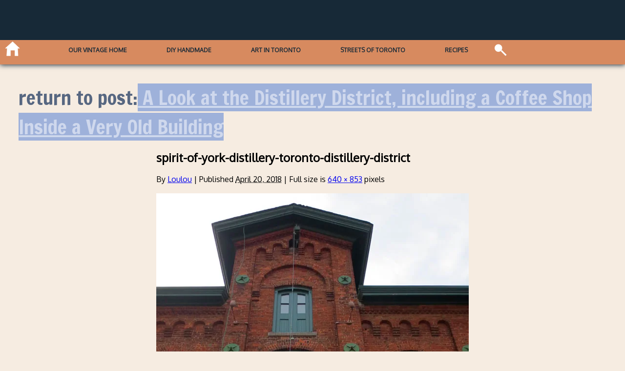

--- FILE ---
content_type: text/html; charset=UTF-8
request_url: https://www.loulou.to/interesting-buildings/a-look-at-the-distillery-district-including-a-coffee-shop-inside-a-very-old-building/attachment/spirit-of-york-distillery-toronto-distillery-district/
body_size: 8117
content:
<!DOCTYPE html>
<html lang="en-US">
<meta charset="UTF-8" />
<meta name="viewport" content="width=device-width, initial-scale=1.0">
<head>
  <title>spirit-of-york-distillery-toronto-distillery-district | Loulou</title>
  <link rel="profile" href="http://gmpg.org/xfn/11" />
  <link rel="stylesheet" type="text/css" media="all" href="https://www.loulou.to/wp-content/themes/loulou_2023/style.css" />
  <link rel="pingback" href="https://www.loulou.to/xmlrpc.php" />
  <script>
    var  width = Math.max(document.documentElement.clientWidth, window.innerWidth || 0);
    var  height= Math.max(document.documentElement.clientHeight, window.innerHeight || 0)
    var  dratio = width/height;
    var  mydevice = null;
    var  ori= null;
    var  nuller;
    var  theme_url = 'https://www.loulou.to/wp-content/themes/loulou_2023'; 
    var  site_url = 'https://www.loulou.to';

    var  img_queue = [];
    var  sldr_queue = [];
    var  recent_queue = [];
    var  sch_queue = [];
    var  use_queue = [];

    
    
    var mobile_test ;
    var bloginfo = 'A Toronto Based Art and Lifestyle Site';

    
  </script>
 <script data-ad-client="ca-pub-4548716392420622" async src="https://pagead2.googlesyndication.com/pagead/js/adsbygoogle.js"></script>
    <meta name='robots' content='max-image-preview:large' />
<link rel='dns-prefetch' href='//fonts.googleapis.com' />
<link rel='dns-prefetch' href='//jetpack.wordpress.com' />
<link rel='dns-prefetch' href='//s0.wp.com' />
<link rel='dns-prefetch' href='//public-api.wordpress.com' />
<link rel='dns-prefetch' href='//0.gravatar.com' />
<link rel='dns-prefetch' href='//1.gravatar.com' />
<link rel='dns-prefetch' href='//2.gravatar.com' />
<link rel='dns-prefetch' href='//i0.wp.com' />
<link rel='dns-prefetch' href='//c0.wp.com' />
<link rel="alternate" type="application/rss+xml" title="Loulou &raquo; spirit-of-york-distillery-toronto-distillery-district Comments Feed" href="https://www.loulou.to/interesting-buildings/a-look-at-the-distillery-district-including-a-coffee-shop-inside-a-very-old-building/attachment/spirit-of-york-distillery-toronto-distillery-district/feed/" />
<script type="text/javascript">
window._wpemojiSettings = {"baseUrl":"https:\/\/s.w.org\/images\/core\/emoji\/14.0.0\/72x72\/","ext":".png","svgUrl":"https:\/\/s.w.org\/images\/core\/emoji\/14.0.0\/svg\/","svgExt":".svg","source":{"concatemoji":"https:\/\/www.loulou.to\/wp-includes\/js\/wp-emoji-release.min.js?ver=6.1.9"}};
/*! This file is auto-generated */
!function(e,a,t){var n,r,o,i=a.createElement("canvas"),p=i.getContext&&i.getContext("2d");function s(e,t){var a=String.fromCharCode,e=(p.clearRect(0,0,i.width,i.height),p.fillText(a.apply(this,e),0,0),i.toDataURL());return p.clearRect(0,0,i.width,i.height),p.fillText(a.apply(this,t),0,0),e===i.toDataURL()}function c(e){var t=a.createElement("script");t.src=e,t.defer=t.type="text/javascript",a.getElementsByTagName("head")[0].appendChild(t)}for(o=Array("flag","emoji"),t.supports={everything:!0,everythingExceptFlag:!0},r=0;r<o.length;r++)t.supports[o[r]]=function(e){if(p&&p.fillText)switch(p.textBaseline="top",p.font="600 32px Arial",e){case"flag":return s([127987,65039,8205,9895,65039],[127987,65039,8203,9895,65039])?!1:!s([55356,56826,55356,56819],[55356,56826,8203,55356,56819])&&!s([55356,57332,56128,56423,56128,56418,56128,56421,56128,56430,56128,56423,56128,56447],[55356,57332,8203,56128,56423,8203,56128,56418,8203,56128,56421,8203,56128,56430,8203,56128,56423,8203,56128,56447]);case"emoji":return!s([129777,127995,8205,129778,127999],[129777,127995,8203,129778,127999])}return!1}(o[r]),t.supports.everything=t.supports.everything&&t.supports[o[r]],"flag"!==o[r]&&(t.supports.everythingExceptFlag=t.supports.everythingExceptFlag&&t.supports[o[r]]);t.supports.everythingExceptFlag=t.supports.everythingExceptFlag&&!t.supports.flag,t.DOMReady=!1,t.readyCallback=function(){t.DOMReady=!0},t.supports.everything||(n=function(){t.readyCallback()},a.addEventListener?(a.addEventListener("DOMContentLoaded",n,!1),e.addEventListener("load",n,!1)):(e.attachEvent("onload",n),a.attachEvent("onreadystatechange",function(){"complete"===a.readyState&&t.readyCallback()})),(e=t.source||{}).concatemoji?c(e.concatemoji):e.wpemoji&&e.twemoji&&(c(e.twemoji),c(e.wpemoji)))}(window,document,window._wpemojiSettings);
</script>
<style type="text/css">
img.wp-smiley,
img.emoji {
	display: inline !important;
	border: none !important;
	box-shadow: none !important;
	height: 1em !important;
	width: 1em !important;
	margin: 0 0.07em !important;
	vertical-align: -0.1em !important;
	background: none !important;
	padding: 0 !important;
}
</style>
	<link rel='stylesheet' id='fonter0-css' href='https://fonts.googleapis.com/css?family=Oxygen&#038;ver=6.1.9' type='text/css' media='all' />
<link rel='stylesheet' id='fonter1-css' href='https://fonts.googleapis.com/css?family=Poppins&#038;ver=6.1.9' type='text/css' media='all' />
<link rel='stylesheet' id='fonter2-css' href='https://fonts.googleapis.com/css?family=Kanit&#038;ver=6.1.9' type='text/css' media='all' />
<link rel='stylesheet' id='fonter3-css' href='https://fonts.googleapis.com/css?family=Hind+Siliguri&#038;ver=6.1.9' type='text/css' media='all' />
<link rel='stylesheet' id='fonter4-css' href='https://fonts.googleapis.com/css?family=Francois+One&#038;ver=6.1.9' type='text/css' media='all' />
<link rel='stylesheet' id='wp-block-library-css' href='https://c0.wp.com/c/6.1.9/wp-includes/css/dist/block-library/style.min.css' type='text/css' media='all' />
<style id='wp-block-library-inline-css' type='text/css'>
.has-text-align-justify{text-align:justify;}
</style>
<link rel='stylesheet' id='ll-recipe-style-css' href='https://www.loulou.to/wp-content/plugins/ll-recipe/style.css?ver=1636037417' type='text/css' media='all' />
<link rel='stylesheet' id='mediaelement-css' href='https://c0.wp.com/c/6.1.9/wp-includes/js/mediaelement/mediaelementplayer-legacy.min.css' type='text/css' media='all' />
<link rel='stylesheet' id='wp-mediaelement-css' href='https://c0.wp.com/c/6.1.9/wp-includes/js/mediaelement/wp-mediaelement.min.css' type='text/css' media='all' />
<link rel='stylesheet' id='theme-style-css' href='https://www.loulou.to/wp-content/themes/loulou_2023/style.css?ver=1' type='text/css' media='all' />
<link rel='stylesheet' id='classic-theme-styles-css' href='https://c0.wp.com/c/6.1.9/wp-includes/css/classic-themes.min.css' type='text/css' media='all' />
<style id='global-styles-inline-css' type='text/css'>
body{--wp--preset--color--black: #000000;--wp--preset--color--cyan-bluish-gray: #abb8c3;--wp--preset--color--white: #ffffff;--wp--preset--color--pale-pink: #f78da7;--wp--preset--color--vivid-red: #cf2e2e;--wp--preset--color--luminous-vivid-orange: #ff6900;--wp--preset--color--luminous-vivid-amber: #fcb900;--wp--preset--color--light-green-cyan: #7bdcb5;--wp--preset--color--vivid-green-cyan: #00d084;--wp--preset--color--pale-cyan-blue: #8ed1fc;--wp--preset--color--vivid-cyan-blue: #0693e3;--wp--preset--color--vivid-purple: #9b51e0;--wp--preset--gradient--vivid-cyan-blue-to-vivid-purple: linear-gradient(135deg,rgba(6,147,227,1) 0%,rgb(155,81,224) 100%);--wp--preset--gradient--light-green-cyan-to-vivid-green-cyan: linear-gradient(135deg,rgb(122,220,180) 0%,rgb(0,208,130) 100%);--wp--preset--gradient--luminous-vivid-amber-to-luminous-vivid-orange: linear-gradient(135deg,rgba(252,185,0,1) 0%,rgba(255,105,0,1) 100%);--wp--preset--gradient--luminous-vivid-orange-to-vivid-red: linear-gradient(135deg,rgba(255,105,0,1) 0%,rgb(207,46,46) 100%);--wp--preset--gradient--very-light-gray-to-cyan-bluish-gray: linear-gradient(135deg,rgb(238,238,238) 0%,rgb(169,184,195) 100%);--wp--preset--gradient--cool-to-warm-spectrum: linear-gradient(135deg,rgb(74,234,220) 0%,rgb(151,120,209) 20%,rgb(207,42,186) 40%,rgb(238,44,130) 60%,rgb(251,105,98) 80%,rgb(254,248,76) 100%);--wp--preset--gradient--blush-light-purple: linear-gradient(135deg,rgb(255,206,236) 0%,rgb(152,150,240) 100%);--wp--preset--gradient--blush-bordeaux: linear-gradient(135deg,rgb(254,205,165) 0%,rgb(254,45,45) 50%,rgb(107,0,62) 100%);--wp--preset--gradient--luminous-dusk: linear-gradient(135deg,rgb(255,203,112) 0%,rgb(199,81,192) 50%,rgb(65,88,208) 100%);--wp--preset--gradient--pale-ocean: linear-gradient(135deg,rgb(255,245,203) 0%,rgb(182,227,212) 50%,rgb(51,167,181) 100%);--wp--preset--gradient--electric-grass: linear-gradient(135deg,rgb(202,248,128) 0%,rgb(113,206,126) 100%);--wp--preset--gradient--midnight: linear-gradient(135deg,rgb(2,3,129) 0%,rgb(40,116,252) 100%);--wp--preset--duotone--dark-grayscale: url('#wp-duotone-dark-grayscale');--wp--preset--duotone--grayscale: url('#wp-duotone-grayscale');--wp--preset--duotone--purple-yellow: url('#wp-duotone-purple-yellow');--wp--preset--duotone--blue-red: url('#wp-duotone-blue-red');--wp--preset--duotone--midnight: url('#wp-duotone-midnight');--wp--preset--duotone--magenta-yellow: url('#wp-duotone-magenta-yellow');--wp--preset--duotone--purple-green: url('#wp-duotone-purple-green');--wp--preset--duotone--blue-orange: url('#wp-duotone-blue-orange');--wp--preset--font-size--small: 13px;--wp--preset--font-size--medium: 20px;--wp--preset--font-size--large: 36px;--wp--preset--font-size--x-large: 42px;--wp--preset--spacing--20: 0.44rem;--wp--preset--spacing--30: 0.67rem;--wp--preset--spacing--40: 1rem;--wp--preset--spacing--50: 1.5rem;--wp--preset--spacing--60: 2.25rem;--wp--preset--spacing--70: 3.38rem;--wp--preset--spacing--80: 5.06rem;}:where(.is-layout-flex){gap: 0.5em;}body .is-layout-flow > .alignleft{float: left;margin-inline-start: 0;margin-inline-end: 2em;}body .is-layout-flow > .alignright{float: right;margin-inline-start: 2em;margin-inline-end: 0;}body .is-layout-flow > .aligncenter{margin-left: auto !important;margin-right: auto !important;}body .is-layout-constrained > .alignleft{float: left;margin-inline-start: 0;margin-inline-end: 2em;}body .is-layout-constrained > .alignright{float: right;margin-inline-start: 2em;margin-inline-end: 0;}body .is-layout-constrained > .aligncenter{margin-left: auto !important;margin-right: auto !important;}body .is-layout-constrained > :where(:not(.alignleft):not(.alignright):not(.alignfull)){max-width: var(--wp--style--global--content-size);margin-left: auto !important;margin-right: auto !important;}body .is-layout-constrained > .alignwide{max-width: var(--wp--style--global--wide-size);}body .is-layout-flex{display: flex;}body .is-layout-flex{flex-wrap: wrap;align-items: center;}body .is-layout-flex > *{margin: 0;}:where(.wp-block-columns.is-layout-flex){gap: 2em;}.has-black-color{color: var(--wp--preset--color--black) !important;}.has-cyan-bluish-gray-color{color: var(--wp--preset--color--cyan-bluish-gray) !important;}.has-white-color{color: var(--wp--preset--color--white) !important;}.has-pale-pink-color{color: var(--wp--preset--color--pale-pink) !important;}.has-vivid-red-color{color: var(--wp--preset--color--vivid-red) !important;}.has-luminous-vivid-orange-color{color: var(--wp--preset--color--luminous-vivid-orange) !important;}.has-luminous-vivid-amber-color{color: var(--wp--preset--color--luminous-vivid-amber) !important;}.has-light-green-cyan-color{color: var(--wp--preset--color--light-green-cyan) !important;}.has-vivid-green-cyan-color{color: var(--wp--preset--color--vivid-green-cyan) !important;}.has-pale-cyan-blue-color{color: var(--wp--preset--color--pale-cyan-blue) !important;}.has-vivid-cyan-blue-color{color: var(--wp--preset--color--vivid-cyan-blue) !important;}.has-vivid-purple-color{color: var(--wp--preset--color--vivid-purple) !important;}.has-black-background-color{background-color: var(--wp--preset--color--black) !important;}.has-cyan-bluish-gray-background-color{background-color: var(--wp--preset--color--cyan-bluish-gray) !important;}.has-white-background-color{background-color: var(--wp--preset--color--white) !important;}.has-pale-pink-background-color{background-color: var(--wp--preset--color--pale-pink) !important;}.has-vivid-red-background-color{background-color: var(--wp--preset--color--vivid-red) !important;}.has-luminous-vivid-orange-background-color{background-color: var(--wp--preset--color--luminous-vivid-orange) !important;}.has-luminous-vivid-amber-background-color{background-color: var(--wp--preset--color--luminous-vivid-amber) !important;}.has-light-green-cyan-background-color{background-color: var(--wp--preset--color--light-green-cyan) !important;}.has-vivid-green-cyan-background-color{background-color: var(--wp--preset--color--vivid-green-cyan) !important;}.has-pale-cyan-blue-background-color{background-color: var(--wp--preset--color--pale-cyan-blue) !important;}.has-vivid-cyan-blue-background-color{background-color: var(--wp--preset--color--vivid-cyan-blue) !important;}.has-vivid-purple-background-color{background-color: var(--wp--preset--color--vivid-purple) !important;}.has-black-border-color{border-color: var(--wp--preset--color--black) !important;}.has-cyan-bluish-gray-border-color{border-color: var(--wp--preset--color--cyan-bluish-gray) !important;}.has-white-border-color{border-color: var(--wp--preset--color--white) !important;}.has-pale-pink-border-color{border-color: var(--wp--preset--color--pale-pink) !important;}.has-vivid-red-border-color{border-color: var(--wp--preset--color--vivid-red) !important;}.has-luminous-vivid-orange-border-color{border-color: var(--wp--preset--color--luminous-vivid-orange) !important;}.has-luminous-vivid-amber-border-color{border-color: var(--wp--preset--color--luminous-vivid-amber) !important;}.has-light-green-cyan-border-color{border-color: var(--wp--preset--color--light-green-cyan) !important;}.has-vivid-green-cyan-border-color{border-color: var(--wp--preset--color--vivid-green-cyan) !important;}.has-pale-cyan-blue-border-color{border-color: var(--wp--preset--color--pale-cyan-blue) !important;}.has-vivid-cyan-blue-border-color{border-color: var(--wp--preset--color--vivid-cyan-blue) !important;}.has-vivid-purple-border-color{border-color: var(--wp--preset--color--vivid-purple) !important;}.has-vivid-cyan-blue-to-vivid-purple-gradient-background{background: var(--wp--preset--gradient--vivid-cyan-blue-to-vivid-purple) !important;}.has-light-green-cyan-to-vivid-green-cyan-gradient-background{background: var(--wp--preset--gradient--light-green-cyan-to-vivid-green-cyan) !important;}.has-luminous-vivid-amber-to-luminous-vivid-orange-gradient-background{background: var(--wp--preset--gradient--luminous-vivid-amber-to-luminous-vivid-orange) !important;}.has-luminous-vivid-orange-to-vivid-red-gradient-background{background: var(--wp--preset--gradient--luminous-vivid-orange-to-vivid-red) !important;}.has-very-light-gray-to-cyan-bluish-gray-gradient-background{background: var(--wp--preset--gradient--very-light-gray-to-cyan-bluish-gray) !important;}.has-cool-to-warm-spectrum-gradient-background{background: var(--wp--preset--gradient--cool-to-warm-spectrum) !important;}.has-blush-light-purple-gradient-background{background: var(--wp--preset--gradient--blush-light-purple) !important;}.has-blush-bordeaux-gradient-background{background: var(--wp--preset--gradient--blush-bordeaux) !important;}.has-luminous-dusk-gradient-background{background: var(--wp--preset--gradient--luminous-dusk) !important;}.has-pale-ocean-gradient-background{background: var(--wp--preset--gradient--pale-ocean) !important;}.has-electric-grass-gradient-background{background: var(--wp--preset--gradient--electric-grass) !important;}.has-midnight-gradient-background{background: var(--wp--preset--gradient--midnight) !important;}.has-small-font-size{font-size: var(--wp--preset--font-size--small) !important;}.has-medium-font-size{font-size: var(--wp--preset--font-size--medium) !important;}.has-large-font-size{font-size: var(--wp--preset--font-size--large) !important;}.has-x-large-font-size{font-size: var(--wp--preset--font-size--x-large) !important;}
.wp-block-navigation a:where(:not(.wp-element-button)){color: inherit;}
:where(.wp-block-columns.is-layout-flex){gap: 2em;}
.wp-block-pullquote{font-size: 1.5em;line-height: 1.6;}
</style>
<link rel='stylesheet' id='jetpack_css-css' href='https://c0.wp.com/p/jetpack/11.5.3/css/jetpack.css' type='text/css' media='all' />
<script type='text/javascript' src='https://c0.wp.com/c/6.1.9/wp-includes/js/jquery/jquery.min.js' id='jquery-core-js'></script>
<script type='text/javascript' src='https://c0.wp.com/c/6.1.9/wp-includes/js/jquery/jquery-migrate.min.js' id='jquery-migrate-js'></script>
<script type='text/javascript' src='https://www.loulou.to/wp-content/plugins/ll-recipe/print-core.js?ver=1.1.0' id='ll-recipe-print-core-js'></script>
<script type='text/javascript' src='https://www.loulou.to/wp-content/themes/loulou_2023/js/core.js?ver=1.1.1' id='core-js'></script>
<script type='text/javascript' src='https://www.loulou.to/wp-content/themes/loulou_2023/js/ajax-classes.js?ver=1.1.0' id='ajaxer-js'></script>
<script type='text/javascript' src='https://www.loulou.to/wp-content/themes/loulou_2023/js/jquery.mobile.custom.min.js' id='mobly-js'></script>
<link rel="https://api.w.org/" href="https://www.loulou.to/wp-json/" /><link rel="alternate" type="application/json" href="https://www.loulou.to/wp-json/wp/v2/media/39229" /><link rel="EditURI" type="application/rsd+xml" title="RSD" href="https://www.loulou.to/xmlrpc.php?rsd" />
<link rel="wlwmanifest" type="application/wlwmanifest+xml" href="https://www.loulou.to/wp-includes/wlwmanifest.xml" />
<meta name="generator" content="WordPress 6.1.9" />
<link rel='shortlink' href='https://wp.me/a1Vx7S-acJ' />
<link rel="alternate" type="application/json+oembed" href="https://www.loulou.to/wp-json/oembed/1.0/embed?url=https%3A%2F%2Fwww.loulou.to%2Finteresting-buildings%2Fa-look-at-the-distillery-district-including-a-coffee-shop-inside-a-very-old-building%2Fattachment%2Fspirit-of-york-distillery-toronto-distillery-district%2F" />
<link rel="alternate" type="text/xml+oembed" href="https://www.loulou.to/wp-json/oembed/1.0/embed?url=https%3A%2F%2Fwww.loulou.to%2Finteresting-buildings%2Fa-look-at-the-distillery-district-including-a-coffee-shop-inside-a-very-old-building%2Fattachment%2Fspirit-of-york-distillery-toronto-distillery-district%2F&#038;format=xml" />
<script>
  (function(i,s,o,g,r,a,m){i['GoogleAnalyticsObject']=r;i[r]=i[r]||function(){
  (i[r].q=i[r].q||[]).push(arguments)},i[r].l=1*new Date();a=s.createElement(o),
  m=s.getElementsByTagName(o)[0];a.async=1;a.src=g;m.parentNode.insertBefore(a,m)
  })(window,document,'script','//www.google-analytics.com/analytics.js','ga');

  ga('create', 'UA-43696738-1', 'auto');
  ga('send', 'pageview');

</script>
	<style>img#wpstats{display:none}</style>
		  <!-- Global site tag (gtag.js) - Google Analytics -->
<script async src="https://www.googletagmanager.com/gtag/js?id=UA-43696738-1"></script>
<script>
  window.dataLayer = window.dataLayer || [];
  function gtag(){dataLayer.push(arguments);}
  gtag('js', new Date());

  gtag('config', 'UA-43696738-1');
</script>


  			<style type="text/css">
				/* If html does not have either class, do not show lazy loaded images. */
				html:not( .jetpack-lazy-images-js-enabled ):not( .js ) .jetpack-lazy-image {
					display: none;
				}
			</style>
			<script>
				document.documentElement.classList.add(
					'jetpack-lazy-images-js-enabled'
				);
			</script>
		
<!-- Jetpack Open Graph Tags -->
<meta property="og:type" content="article" />
<meta property="og:title" content="spirit-of-york-distillery-toronto-distillery-district" />
<meta property="og:url" content="https://www.loulou.to/interesting-buildings/a-look-at-the-distillery-district-including-a-coffee-shop-inside-a-very-old-building/attachment/spirit-of-york-distillery-toronto-distillery-district/" />
<meta property="og:description" content="Visit the post for more." />
<meta property="article:published_time" content="2018-04-20T18:34:46+00:00" />
<meta property="article:modified_time" content="2018-04-20T18:34:46+00:00" />
<meta property="og:site_name" content="Loulou" />
<meta property="og:image" content="https://www.loulou.to/wp-content/uploads/2018/04/spirit-of-york-distillery-toronto-distillery-district.jpg" />
<meta property="og:image:alt" content="" />
<meta property="og:locale" content="en_US" />
<meta name="twitter:text:title" content="spirit-of-york-distillery-toronto-distillery-district" />
<meta name="twitter:image" content="https://i0.wp.com/www.loulou.to/wp-content/uploads/2018/04/spirit-of-york-distillery-toronto-distillery-district.jpg?fit=640%2C853&#038;ssl=1&#038;w=640" />
<meta name="twitter:card" content="summary_large_image" />
<meta name="twitter:description" content="Visit the post for more." />

<!-- End Jetpack Open Graph Tags -->
</head>
<!--header.php-->
<body class="attachment attachment-template-default single single-attachment postid-39229 attachmentid-39229 attachment-jpeg">
<div id="wrapper" class="hfeed">
  <header id="header" class="page-header front-header">
    <div class="logo_inner" id="logo_canvas" onclick="location.reload(true)" ></div>
    <nav> 
      <div id="mobile-menu" class="mob-menu"></div>
      <div class="menu-wrapper" id="menu-wrapper">
        <span class="home-icon" onclick="gohome()"></span>  
      <!-- menu desktop tablet-->
        <div class="menu-menu-1-container"><ul id="menu-menu-1" class="menu-main-container"><li id="menu-item-44224" class="menu-item menu-item-type-taxonomy menu-item-object-category menu-item-44224"><a href="https://www.loulou.to/category/our-vintage-home/">Our Vintage Home</a></li>
<li id="menu-item-39481" class="menu-item menu-item-type-taxonomy menu-item-object-category menu-item-39481"><a href="https://www.loulou.to/category/making-things/">DIY Handmade</a></li>
<li id="menu-item-39487" class="menu-item menu-item-type-taxonomy menu-item-object-category menu-item-39487"><a href="https://www.loulou.to/category/art-in-toronto/">Art in Toronto</a></li>
<li id="menu-item-48906" class="menu-item menu-item-type-taxonomy menu-item-object-category menu-item-48906"><a href="https://www.loulou.to/category/streets-of-toronto/">Streets of Toronto</a></li>
<li id="menu-item-39821" class="menu-item menu-item-type-taxonomy menu-item-object-category menu-item-39821"><a href="https://www.loulou.to/category/recipes/">Recipes</a></li>
</ul></div>       <div class="icon-menu-wrapper">  
        <div class="search">
          <form role="search" method="get" id="ll-search-form" class="search-form" action="https://www.loulou.to/">
   
    
        <input type="search" class="search-field" id="ll-search-field"
            value="" name="s" placeholder=""
           title="Search for:" />
	  <input type="submit" class="search-submit" 
        value="Go" />
</form>        </div>
        
      </div>
     </div>
    </nav>
   
  </header>
<!--header-->
		<div id="container" class="single-attachment">
			<div id="content" role="main">

			

						<div class="the-loulou-post loulou-single posts_feed"">
			<h1 class="page-title goback">return to post:<a href="https://www.loulou.to/interesting-buildings/a-look-at-the-distillery-district-including-a-coffee-shop-inside-a-very-old-building/" title="Return to A Look at the Distillery District, including a Coffee Shop Inside a Very Old Building" rel="gallery"><span class="meta-nav"></span> A Look at the Distillery District, including a Coffee Shop Inside a Very Old Building</a></h1>
		 <section class="loulou-post-attachment >
					
				
				<div id="post-39229" class="post-39229 attachment type-attachment status-inherit hentry">
					<h2 class="entry-title">spirit-of-york-distillery-toronto-distillery-district</h2>

					<div class="entry-meta">
						<span class="meta-prep meta-prep-author">By</span> <span class="author vcard"><a class="url fn n" href="https://www.loulou.to/author/loulou/" title="View all posts by Loulou" rel="author">Loulou</a></span>						<span class="meta-sep">|</span>
						<span class="meta-prep meta-prep-entry-date">Published</span> <span class="entry-date"><abbr class="published" title="2:34 pm">April 20, 2018</abbr></span> <span class="meta-sep">|</span> Full size is <a href="https://www.loulou.to/wp-content/uploads/2018/04/spirit-of-york-distillery-toronto-distillery-district.jpg" title="Link to full-size image">640 &times; 853</a> pixels											</div><!-- .entry-meta -->

					<div class="entry-content">
						<div class="entry-attachment">
						<p class="attachment"><a href="https://www.loulou.to/interesting-buildings/a-look-at-the-distillery-district-including-a-coffee-shop-inside-a-very-old-building/attachment/toronto-distillery-district-looking-south/" title="spirit-of-york-distillery-toronto-distillery-district" rel="attachment"><img width="640" height="853" src="https://i0.wp.com/www.loulou.to/wp-content/uploads/2018/04/spirit-of-york-distillery-toronto-distillery-district.jpg?fit=640%2C853&amp;ssl=1" class="attachment-900x900 size-900x900 jetpack-lazy-image" alt="" decoding="async" loading="lazy" data-lazy-srcset="https://i0.wp.com/www.loulou.to/wp-content/uploads/2018/04/spirit-of-york-distillery-toronto-distillery-district.jpg?w=640&amp;ssl=1 640w, https://i0.wp.com/www.loulou.to/wp-content/uploads/2018/04/spirit-of-york-distillery-toronto-distillery-district.jpg?resize=225%2C300&amp;ssl=1 225w" data-lazy-sizes="(max-width: 640px) 100vw, 640px" data-lazy-src="https://i0.wp.com/www.loulou.to/wp-content/uploads/2018/04/spirit-of-york-distillery-toronto-distillery-district.jpg?fit=640%2C853&amp;ssl=1&amp;is-pending-load=1" srcset="[data-uri]" /></a></p>














						<div id="nav-below" class="navigation loulou-nav">
							<div class="nav-previous"><a href='https://www.loulou.to/interesting-buildings/a-look-at-the-distillery-district-including-a-coffee-shop-inside-a-very-old-building/attachment/historic-photograph-toronto-distillery-district-1918-people-at-work/'><span class="meta-nav"></span>previous post image</a></div>
							<div class="nav-next"><a href='https://www.loulou.to/interesting-buildings/a-look-at-the-distillery-district-including-a-coffee-shop-inside-a-very-old-building/attachment/toronto-distillery-district-looking-south/'>next post image<span class="meta-nav"></span></a></div>
						</div><!-- #nav-below -->
						</div><!-- .entry-attachment -->
						<div class="entry-caption"></div>


					</div><!-- .entry-content -->

					
				</div><!-- #post-## -->


			<div id="comments" class="loulou-comments">




		<div id="respond" class="comment-respond">
							<h3 id="reply-title" class="comment-reply-title">Leave a Comment					<small><a rel="nofollow" id="cancel-comment-reply-link" href="/interesting-buildings/a-look-at-the-distillery-district-including-a-coffee-shop-inside-a-very-old-building/attachment/spirit-of-york-distillery-toronto-distillery-district/#respond" style="display:none;">Cancel reply</a></small>
				</h3>
						<form id="commentform" class="comment-form">
				<iframe
					title="Comment Form"
					src="https://jetpack.wordpress.com/jetpack-comment/?blogid=28488372&#038;postid=39229&#038;comment_registration=0&#038;require_name_email=1&#038;stc_enabled=1&#038;stb_enabled=1&#038;show_avatars=0&#038;avatar_default=blank&#038;greeting=Leave+a+Comment&#038;jetpack_comments_nonce=5e5ef75d55&#038;greeting_reply=Leave+a+Reply+to+%25s&#038;color_scheme=light&#038;lang=en_US&#038;jetpack_version=11.5.3&#038;show_cookie_consent=10&#038;has_cookie_consent=0&#038;token_key=%3Bnormal%3B&#038;sig=87edab6013922136626975796ad5963713bbaa66#parent=https%3A%2F%2Fwww.loulou.to%2Finteresting-buildings%2Fa-look-at-the-distillery-district-including-a-coffee-shop-inside-a-very-old-building%2Fattachment%2Fspirit-of-york-distillery-toronto-distillery-district%2F"
											name="jetpack_remote_comment"
						style="width:100%; height: 430px; border:0;"
										class="jetpack_remote_comment"
					id="jetpack_remote_comment"
					sandbox="allow-same-origin allow-top-navigation allow-scripts allow-forms allow-popups"
				>
									</iframe>
									<!--[if !IE]><!-->
					<script>
						document.addEventListener('DOMContentLoaded', function () {
							var commentForms = document.getElementsByClassName('jetpack_remote_comment');
							for (var i = 0; i < commentForms.length; i++) {
								commentForms[i].allowTransparency = false;
								commentForms[i].scrolling = 'no';
							}
						});
					</script>
					<!--<![endif]-->
							</form>
		</div>

		
		<input type="hidden" name="comment_parent" id="comment_parent" value="" />

		
</div><!-- #comments -->
</section>
</div>

			</div><!-- #content -->
		</div><!-- #container -->

<script type='text/javascript' src='https://c0.wp.com/c/6.1.9/wp-includes/js/jquery/ui/effect.min.js' id='jquery-effects-core-js'></script>
<script type='text/javascript' src='https://c0.wp.com/c/6.1.9/wp-includes/js/jquery/ui/effect-slide.min.js' id='jquery-effects-slide-js'></script>
<script type='text/javascript' src='https://c0.wp.com/p/jetpack/11.5.3/_inc/build/photon/photon.min.js' id='jetpack-photon-js'></script>
<script type='text/javascript' src='https://www.loulou.to/wp-content/plugins/jetpack/jetpack_vendor/automattic/jetpack-lazy-images/dist/intersection-observer.js?minify=false&#038;ver=83ec8aa758f883d6da14' id='jetpack-lazy-images-polyfill-intersectionobserver-js'></script>
<script type='text/javascript' id='jetpack-lazy-images-js-extra'>
/* <![CDATA[ */
var jetpackLazyImagesL10n = {"loading_warning":"Images are still loading. Please cancel your print and try again."};
/* ]]> */
</script>
<script type='text/javascript' src='https://www.loulou.to/wp-content/plugins/jetpack/jetpack_vendor/automattic/jetpack-lazy-images/dist/lazy-images.js?minify=false&#038;ver=8767d0da914b289bd862' id='jetpack-lazy-images-js'></script>
<script defer type='text/javascript' src='https://www.loulou.to/wp-content/plugins/akismet/_inc/akismet-frontend.js?ver=1668199911' id='akismet-frontend-js'></script>

		<!--[if IE]>
		<script type="text/javascript">
			if ( 0 === window.location.hash.indexOf( '#comment-' ) ) {
				// window.location.reload() doesn't respect the Hash in IE
				window.location.hash = window.location.hash;
			}
		</script>
		<![endif]-->
		<script type="text/javascript">
			(function () {
				var comm_par_el = document.getElementById( 'comment_parent' ),
					comm_par = ( comm_par_el && comm_par_el.value ) ? comm_par_el.value : '',
					frame = document.getElementById( 'jetpack_remote_comment' ),
					tellFrameNewParent;

				tellFrameNewParent = function () {
					if ( comm_par ) {
						frame.src = "https://jetpack.wordpress.com/jetpack-comment/?blogid=28488372&postid=39229&comment_registration=0&require_name_email=1&stc_enabled=1&stb_enabled=1&show_avatars=0&avatar_default=blank&greeting=Leave+a+Comment&jetpack_comments_nonce=5e5ef75d55&greeting_reply=Leave+a+Reply+to+%25s&color_scheme=light&lang=en_US&jetpack_version=11.5.3&show_cookie_consent=10&has_cookie_consent=0&token_key=%3Bnormal%3B&sig=87edab6013922136626975796ad5963713bbaa66#parent=https%3A%2F%2Fwww.loulou.to%2Finteresting-buildings%2Fa-look-at-the-distillery-district-including-a-coffee-shop-inside-a-very-old-building%2Fattachment%2Fspirit-of-york-distillery-toronto-distillery-district%2F" + '&replytocom=' + parseInt( comm_par, 10 ).toString();
					} else {
						frame.src = "https://jetpack.wordpress.com/jetpack-comment/?blogid=28488372&postid=39229&comment_registration=0&require_name_email=1&stc_enabled=1&stb_enabled=1&show_avatars=0&avatar_default=blank&greeting=Leave+a+Comment&jetpack_comments_nonce=5e5ef75d55&greeting_reply=Leave+a+Reply+to+%25s&color_scheme=light&lang=en_US&jetpack_version=11.5.3&show_cookie_consent=10&has_cookie_consent=0&token_key=%3Bnormal%3B&sig=87edab6013922136626975796ad5963713bbaa66#parent=https%3A%2F%2Fwww.loulou.to%2Finteresting-buildings%2Fa-look-at-the-distillery-district-including-a-coffee-shop-inside-a-very-old-building%2Fattachment%2Fspirit-of-york-distillery-toronto-distillery-district%2F";
					}
				};

				
				if ( 'undefined' !== typeof addComment ) {
					addComment._Jetpack_moveForm = addComment.moveForm;

					addComment.moveForm = function ( commId, parentId, respondId, postId ) {
						var returnValue = addComment._Jetpack_moveForm( commId, parentId, respondId, postId ),
							cancelClick, cancel;

						if ( false === returnValue ) {
							cancel = document.getElementById( 'cancel-comment-reply-link' );
							cancelClick = cancel.onclick;
							cancel.onclick = function () {
								var cancelReturn = cancelClick.call( this );
								if ( false !== cancelReturn ) {
									return cancelReturn;
								}

								if ( ! comm_par ) {
									return cancelReturn;
								}

								comm_par = 0;

								tellFrameNewParent();

								return cancelReturn;
							};
						}

						if ( comm_par == parentId ) {
							return returnValue;
						}

						comm_par = parentId;

						tellFrameNewParent();

						return returnValue;
					};
				}

				
				// Do the post message bit after the dom has loaded.
				document.addEventListener( 'DOMContentLoaded', function () {
					var iframe_url = "https:\/\/jetpack.wordpress.com";
					if ( window.postMessage ) {
						if ( document.addEventListener ) {
							window.addEventListener( 'message', function ( event ) {
								var origin = event.origin.replace( /^http:\/\//i, 'https://' );
								if ( iframe_url.replace( /^http:\/\//i, 'https://' ) !== origin ) {
									return;
								}
								frame.style.height = event.data + 'px';
							});
						} else if ( document.attachEvent ) {
							window.attachEvent( 'message', function ( event ) {
								var origin = event.origin.replace( /^http:\/\//i, 'https://' );
								if ( iframe_url.replace( /^http:\/\//i, 'https://' ) !== origin ) {
									return;
								}
								frame.style.height = event.data + 'px';
							});
						}
					}
				})

			})();
		</script>

			<script src='https://stats.wp.com/e-202552.js' defer></script>
	<script>
		_stq = window._stq || [];
		_stq.push([ 'view', {v:'ext',blog:'28488372',post:'39229',tz:'-5',srv:'www.loulou.to',j:'1:11.5.3'} ]);
		_stq.push([ 'clickTrackerInit', '28488372', '39229' ]);
	</script>

--- FILE ---
content_type: text/html; charset=utf-8
request_url: https://www.google.com/recaptcha/api2/aframe
body_size: 267
content:
<!DOCTYPE HTML><html><head><meta http-equiv="content-type" content="text/html; charset=UTF-8"></head><body><script nonce="_cfE3shf3O5fV8RHJuTwwA">/** Anti-fraud and anti-abuse applications only. See google.com/recaptcha */ try{var clients={'sodar':'https://pagead2.googlesyndication.com/pagead/sodar?'};window.addEventListener("message",function(a){try{if(a.source===window.parent){var b=JSON.parse(a.data);var c=clients[b['id']];if(c){var d=document.createElement('img');d.src=c+b['params']+'&rc='+(localStorage.getItem("rc::a")?sessionStorage.getItem("rc::b"):"");window.document.body.appendChild(d);sessionStorage.setItem("rc::e",parseInt(sessionStorage.getItem("rc::e")||0)+1);localStorage.setItem("rc::h",'1766529824373');}}}catch(b){}});window.parent.postMessage("_grecaptcha_ready", "*");}catch(b){}</script></body></html>

--- FILE ---
content_type: text/css
request_url: https://www.loulou.to/wp-content/themes/loulou_2023/style.css
body_size: 10422
content:
/*
	Theme Name: LouLou
	Theme URI: http://www.loulou.to
	Description: The LOULOU 2021 Custom WordPress Theme
	Version: 1.0
	Author: Nick Andrews 
	Author URI: http://websolutions.to
	Tags: Lifestyle Blog Toronto
*/
html,
body {
  background: #f6ece1;
  font: 100% "Oxygen", sans-serif;
  height: 100%;
  line-height: 1.6em;
  margin: 0;
  min-height: 100%;
  padding: 0;
  width: 100%; }
  html .postlink,
  body .postlink {
    text-decoration: none; }
  html .search .search-form .search-field,
  body .search .search-form .search-field {
    background: transparent;
    border: none;
    height: 40px;
    position: relative;
    width: 48px;
    background: url(images/icons/sprite.svg);
    background-position: -80px 9px;
    background-repeat: no-repeat;
    background-size: 129px 313px;
    display: block;
    width: 30px; }
  html .search .search-form .search-field:focus,
  html .search .search-form .search-field:hover,
  body .search .search-form .search-field:focus,
  body .search .search-form .search-field:hover {
    width: 90%; }
  html .search .search-form .search-submit,
  body .search .search-form .search-submit {
    display: none; }
  html .search:hover,
  html .search:focus,
  body .search:hover,
  body .search:focus {
    cursor: pointer; }
  html .snapper,
  body .snapper {
    position: fixed;
    top: 35px;
    left: 0px;
    background: #172937;
    color: #f6ece1;
    z-index: 99; }
  html .has-video,
  body .has-video {
    background-image: url(images/icons/sprite.svg) !important;
    background-position: -116px -395px;
    background-repeat: no-repeat;
    background-size: 216px 468px;
    height: 59px;
    width: 60px;
    position: absolute;
    top: 10px;
    right: -3px;
    z-index: +1; }
  html .hfeed .front-header,
  body .hfeed .front-header {
    background: #d78a5f;
    color: #172937;
    box-shadow: 0px 1px 10px #172937;
    min-height: 20px;
    padding: 0;
    position: relative; }
    html .hfeed .front-header .logo,
    body .hfeed .front-header .logo {
      border-bottom: 1px solid linear-gradient(to top, #f6ece1 27%, #9eb1da 54%);
      display: block;
      max-width: 100%;
      height: 140px;
      overflow: hidden;
      position: relative; }
    html .hfeed .front-header .logo_inner,
    body .hfeed .front-header .logo_inner {
      display: block;
      max-width: 100%;
      min-height: 80px;
      overflow: hidden;
      position: relative; }
  html .hfeed .page-header,
  body .hfeed .page-header {
    background: #172937;
    background-repeat: no-repeat;
    background-size: 1559px 155px;
    background-position: 50% 267%; }
    html .hfeed .page-header nav,
    body .hfeed .page-header nav {
      background: #d78a5f; }

nav ul .sub-menu {
  display: none;
  position: absolute; }
  nav ul .sub-menu li {
    background: #d78a5f;
    display: block;
    position: relative;
    margin: 0; }
    nav ul .sub-menu li a {
      color: #f6ece1; }
nav ul li,
nav ul a {
  position: relative;
  color: #172937;
  display: inline-block;
  flex-grow: 1;
  font: 100% "Oxygen", sans-serif;
  font-size: .9em;
  font-weight: 800;
  margin: 0;
  text-decoration: none;
  text-transform: uppercase;
  transition: all .25s ease-out; }
nav ul li:hover,
nav ul li a:hover,
nav ul li:focus,
nav ul li a:focus {
  color: #f6ece1; }
  nav ul li:hover .sub-menu,
  nav ul li a:hover .sub-menu,
  nav ul li:focus .sub-menu,
  nav ul li a:focus .sub-menu {
    display: block;
    left: 0px;
    height: 120%;
    margin-top: 0px;
    padding-left: 0px;
    top: 20px;
    text-align: center;
    width: 100%;
    z-index: +3; }
    nav ul li:hover .sub-menu li,
    nav ul li a:hover .sub-menu li,
    nav ul li:focus .sub-menu li,
    nav ul li a:focus .sub-menu li {
      color: #976e32; }
      nav ul li:hover .sub-menu li a:hover,
      nav ul li a:hover .sub-menu li a:hover,
      nav ul li:focus .sub-menu li a:hover,
      nav ul li a:focus .sub-menu li a:hover {
        color: #f6ece1; }

.menu-wrapper {
  display: flex;
  min-height: 50px;
  position: relative; }

sup {
  font-size: .5em;
  font-weight: 100;
  margin-left: 5%; }

.footer-wrap {
  padding: 0;
  width: 99%; }

#loulou-footer {
  background: #172937;
  color: #f6ece1;
  font-size: 1em;
  margin-top: 4%;
  padding: 2%; }
  #loulou-footer span {
    display: block;
    margin: 0 auto;
    padding: 1px;
    text-align: center; }
  #loulou-footer .col0 {
    display: inline-block;
    margin: 0 auto; }
  #loulou-footer .col1,
  #loulou-footer .col2-wrap,
  #loulou-footer .col3 {
    display: inline-block;
    padding: 0 2%;
    width: 29%; }
  #loulou-footer .col1 {
    text-align: left;
    font-size: .85em;
    line-height: 1.5em; }
  #loulou-footer .col2,
  #loulou-footer .col2-wrap {
    text-align: center;
    font-size: .95em; }
    #loulou-footer .col2 h3,
    #loulou-footer .col2-wrap h3 {
      font-size: 0.7em;
      font-weight: 300; }
  #loulou-footer .col3 {
    text-align: left;
    font-size: .85em;
    line-height: 1.5em; }
    #loulou-footer .col3 strong {
      color: #d78a5f !important; }

.inlink_colophon {
  color: #976e32;
  display: inline; }

.inlink_row {
  display: flex;
  flex-flow: row wrap; }
  .inlink_row .inlink-wrap {
    width: 200px;
    height: 100%;
    display: inline-block;
    position: relative;
    margin: 1%; }
    .inlink_row .inlink-wrap a.inlink {
      max-height: 140px;
      overflow: hidden; }
      .inlink_row .inlink-wrap a.inlink span.searched_title {
        background: #172937;
        bottom: 0;
        color: #f6ece1;
        height: 30px;
        overflow: hidden;
        position: absolute;
        text-overflow: ellipsis;
        transform: rotate(4deg); }
      .inlink_row .inlink-wrap a.inlink span.has-video {
        bottom: 50%; }
      .inlink_row .inlink-wrap a.inlink img {
        height: auto;
        min-width: 200px; }

.lll-block-grid {
  width: 100%; }
  .lll-block-grid .lll-row {
    display: flex;
    flex-flow: row wrap; }
    .lll-block-grid .lll-row .lll_link .img-wrap {
      position: relative;
      overflow: hidden; }
      .lll-block-grid .lll-row .lll_link .img-wrap .searched_title {
        background: #eaabba;
        box-shadow: 1px 1px rgba(0, 0, 0, 0.64);
        border-top: 1px #9eb1da solid;
        color: #172937;
        font: 100% "Hind Siliguri", sans-serif;
        font-size: 1em;
        font-weight: 200;
        left: -10%;
        overflow: hidden;
        padding: 0 20% 0 30%;
        position: absolute;
        text-align: justify;
        text-align: left;
        top: 15%;
        transform: rotate(27deg);
        text-overflow: ellipsis;
        white-space: nowrap;
        width: 75%;
        z-index: +1; }
      .lll-block-grid .lll-row .lll_link .img-wrap .searched_title_glow {
        background: rgba(137, 164, 209, 0.85);
        box-shadow: 1px 1px rgba(0, 0, 0, 0.64);
        color: #f6ece1;
        font: 100% "Hind Siliguri", sans-serif;
        font-weight: 600;
        left: -25%;
        overflow: hidden;
        padding: 0 10% 0 30%;
        position: absolute;
        text-align: justify;
        text-align: left;
        top: 15%;
        transform: rotate(6deg);
        text-overflow: ellipsis;
        white-space: nowrap;
        width: 100%;
        z-index: +1; }
    .lll-block-grid .lll-row .lll_link img {
      border: none !important;
      max-width: none;
      position: relative; }

.widget-container {
  list-style-type: none; }

.widget_blog_subscription {
  display: block; }

.home-icon {
  background: url(images/icons/sprite.svg);
  background-position: -98px -40px;
  background-repeat: no-repeat;
  background-size: 155px 375px;
  display: block;
  height: 40px;
  left: 5px;
  position: absolute;
  top: 9px;
  width: 40px; }

.home-icon:hover {
  cursor: pointer; }

.main {
  display: flex;
  flex-direction: column; }
  .main article.branding {
    margin-top: 15px;
    order: 1; }
  .main article.posts_feed {
    order: 2; }
  .main .header {
    display: block; }
    .main .header .logo {
      height: 20%; }
  .main .header-feature {
    display: flex;
    flex-wrap: wrap;
    margin: 0 auto; }
    .main .header-feature .trenders {
      display: flex;
      flex-direction: row;
      flex-wrap: wrap;
      height: 100%;
      width: 49%; }
      .main .header-feature .trenders .trend {
        border: 2px solid #172937;
        flex-basis: 46%;
        flex-grow: 1;
        overflow: hidden;
        position: relative; }
        .main .header-feature .trenders .trend img {
          position: absolute; }
      .main .header-feature .trenders .trend:nth-of-type(1n+0) {
        margin: 0 1% 1% 0; }
      .main .header-feature .trenders .trend:nth-of-type(2n+0) {
        margin: 0 0 1% 1%; }
      .main .header-feature .trenders .trend-title {
        position: absolute;
        text-align: left;
        text-transform: uppercase;
        min-height: 3.5em;
        transition: all .7s;
        width: 100%;
        z-index: +1; }
      .main .header-feature .trenders .trend-title:hover,
      .main .header-feature .trenders .trend-title:focus {
        background: #172937;
        color: #e43d65; }
      .main .header-feature .trenders .trend-title:visited {
        color: #576781; }
    .main .header-feature h2 {
      background: #172937;
      display: block;
      font: 100% "Hind Siliguri", sans-serif;
      font-size: 13px;
      height: 1px;
      margin-bottom: 13px;
      text-align: center;
      width: 100%; }
      .main .header-feature h2 span {
        background: none repeat scroll 0 0 #f6ece1;
        padding: 0 15px;
        position: relative;
        top: -8px; }
    .main .header-feature .recent {
      display: flex;
      flex-direction: row;
      flex-wrap: wrap;
      margin-left: 1%;
      width: 49%; }
    .main .header-feature .lt-slider {
      background: url("images/ajax-loader.gif");
      background-position: center center;
      background-repeat: no-repeat;
      height: 93%;
      overflow: hidden;
      position: relative;
      width: 100%; }
    .main .header-feature .lt-slide-wrap {
      display: none;
      left: 0;
      height: 100%;
      overflow: hidden;
      position: absolute;
      top: 0;
      width: 100%; }
      .main .header-feature .lt-slide-wrap img {
        position: absolute; }
      .main .header-feature .lt-slide-wrap a {
        display: none; }
      .main .header-feature .lt-slide-wrap .slider-title {
        color: #f6ece1;
        padding: 5px 2%;
        position: absolute;
        text-align: justify;
        top: 15px;
        transition: all .7s;
        width: 96%;
        z-index: +1; }
      .main .header-feature .lt-slide-wrap .slider-title:hover {
        background: #172937;
        color: #e43d65; }
    .main .header-feature .slida {
      display: inline-block;
      position: absolute; }
    .main .header-feature .slida:hover,
    .main .header-feature .slida:focus {
      cursor: pointer; }
    .main .header-feature .lt-slider-cntrl {
      bottom: 40px;
      display: none;
      flex-direction: row;
      height: 40px;
      margin: 0 auto;
      min-width: 100%;
      padding: 0;
      position: absolute;
      text-align: center;
      z-index: +1; }
    .main .header-feature .slider-dot {
      background-image: url("images/icons/sprite.svg");
      background-repeat: no-repeat;
      display: inline-flex;
      flex-grow: 1;
      margin: 0 4%;
      max-width: 40px;
      min-width: 32px;
      transition: all .2s; }
    .main .header-feature .slider-dot:hover,
    .main .header-feature .slider-dot:focus,
    .main .header-feature .hot-dot {
      transform: rotate(27deg); }

.posts_feed {
  margin: 0 auto; }
  .posts_feed .archived {
    background: rgba(0, 0, 0, 0.64);
    border: #976e32 1px solid;
    box-shadow: 1px -1px 1px rgba(0, 0, 0, 0.64);
    color: #f6ece1;
    right: 0;
    text-shadow: 0 1px 0 rgba(0, 0, 0, 0.64), 0 -1px 0 #172937; }
  .posts_feed .category-archived {
    background: #f6ece1;
    border: #576781 1px solid;
    box-shadow: 1px 1px 1px rgba(0, 0, 0, 0.64);
    color: #576781;
    display: none;
    text-shadow: 0 1px 0 rgba(0, 0, 0, 0.64), 0 -1px 0 #172937; }
  .posts_feed .loulou-post-excerpt {
    margin-top: 5% 0; }
  .posts_feed .loulou-post-content {
    margin: 0 4px;
    flex-grow: 2; }
    .posts_feed .loulou-post-content p {
      margin-top: 2% !important; }
    .posts_feed .loulou-post-content .loulou-ellipsis {
      background-image: linear-gradient(to top, #f6ece1 27%, #9eb1da 54%);
      color: #f6ece1;
      font-size: 5em;
      line-height: .8em;
      margin-top: -1em;
      padding-bottom: .5em;
      position: relative;
      text-align: center;
      transition: all .4s;
      z-index: +1; }
      .posts_feed .loulou-post-content .loulou-ellipsis a {
        text-decoration: none; }
        .posts_feed .loulou-post-content .loulou-ellipsis a h2 {
          color: rgba(255, 255, 255, 0.5);
          font-size: .3em; }
        .posts_feed .loulou-post-content .loulou-ellipsis a h2::before {
          content: "\2191  "; }
        .posts_feed .loulou-post-content .loulou-ellipsis a h2::after {
          content: "  \2191"; }
    .posts_feed .loulou-post-content .loulou-ellipsis:hover,
    .posts_feed .loulou-post-content .loulou-ellipsis:focus {
      background-image: linear-gradient(to top, #f6ece1 40%, #9eb1da 50%, rgba(137, 164, 209, 0.85) 60%); }
      .posts_feed .loulou-post-content .loulou-ellipsis:hover a,
      .posts_feed .loulou-post-content .loulou-ellipsis:focus a {
        text-decoration: none; }
        .posts_feed .loulou-post-content .loulou-ellipsis:hover a h2,
        .posts_feed .loulou-post-content .loulou-ellipsis:focus a h2 {
          color: #976e32; }
  .posts_feed .the-loulou-post {
    display: flex;
    position: relative; }
    .posts_feed .the-loulou-post .post-excerpt-title:hover {
      cursor: pointer; }
    .posts_feed .the-loulou-post .post_img_wrap {
      background: rgba(0, 0, 0, 0.64);
      border: 2px solid #172937;
      line-height: 0em;
      margin: 0 auto;
      max-width: 640px !important;
      overflow: hidden;
      padding: 0px;
      position: relative;
      transition: all .2s; }
      .posts_feed .the-loulou-post .post_img_wrap img {
        width: 100%;
        height: auto; }
    .posts_feed .the-loulou-post .post_img_wrap_pre {
      /*  background: $basesmoke;
        border: $img-border;
        box-shadow: -1px -1px 2px $basesmoke,0px 1px 2px $basesmoke ;
        display: inline-block;
        margin: 10% auto 0 auto;
        max-width: 640px !important;
        overflow: hidden;
        padding: 0px;
        position: relative;
        transition: all .2s;
        width: 96%;*/ }
  .posts_feed .goback {
    color: #576781; }
    .posts_feed .goback a {
      background: #9eb1da;
      color: rgba(255, 255, 255, 0.5); }
  .posts_feed .loulou-category,
  .posts_feed .loulou-single {
    display: flex;
    flex-direction: row;
    width: 100%; }
    .posts_feed .loulou-category .loulou-post-content,
    .posts_feed .loulou-single .loulou-post-content {
      flex-grow: 2;
      position: relative; }
    .posts_feed .loulou-category .wp-block-image,
    .posts_feed .loulou-single .wp-block-image {
      text-align: center; }
    .posts_feed .loulou-category .loulou_sidebar,
    .posts_feed .loulou-single .loulou_sidebar {
      flex-grow: 1; }
    .posts_feed .loulou-category .dateline,
    .posts_feed .loulou-single .dateline {
      background: #172937;
      display: block;
      font-size: 13px;
      height: 1px;
      margin-bottom: 20px;
      text-align: center;
      width: 100%; }
      .posts_feed .loulou-category .dateline span,
      .posts_feed .loulou-single .dateline span {
        background: none repeat scroll 0 0 #f6ece1;
        font: 100% "Hind Siliguri", sans-serif;
        padding: 0 2%;
        position: relative;
        top: -8px; }
    .posts_feed .loulou-category .post_img_wrap,
    .posts_feed .loulou-single .post_img_wrap {
      margin: 0 auto;
      max-width: 100%;
      padding: 0px;
      position: relative;
      transition: all 2s; }

.loulou-post-attachment {
  margin: 0 auto;
  width: 640px; }

.search_result {
  display: flex;
  flex-direction: row;
  flex-wrap: wrap;
  padding-left: 0;
  position: relative; }
  .search_result .searched {
    flex-basis: 46%;
    flex-grow: 1;
    height: 25vh;
    margin: 5px;
    max-width: 46%;
    overflow: hidden;
    position: relative; }
    .search_result .searched img {
      position: absolute;
      min-width: 100%; }
  .search_result .searched_title {
    background: #172937;
    color: #eaabba;
    font: 100% "Hind Siliguri", sans-serif;
    font-size: 1em;
    font-weight: 200;
    min-height: 3em;
    padding: 5px;
    position: absolute;
    text-align: justify;
    top: 65%;
    width: 85%;
    z-index: +1; }
  .search_result img {
    position: absolute;
    left: 50%;
    transform: translateX(-50%); }

.category_terms {
  position: absolute;
  bottom: 2%;
  z-index: +1;
  background: #f6ece1; }

.loulou-single-page {
  font: 100% "Hind Siliguri", sans-serif;
  margin-top: 30px; }
  .loulou-single-page .the-loulou-post img,
  .loulou-single-page .the-loulou-post .blk-brdr {
    border: 2px solid #172937;
    height: auto;
    max-width: 640px;
    width: 100%; }
  .loulou-single-page .useful-link {
    position: absolute;
    top: 0px; }
  .loulou-single-page .comments {
    margin-left: 4%; }

.hidden {
  display: none; }

.loulou-single-sidebar {
  flex-grow: 1;
  margin-top: 0; }
  .loulou-single-sidebar .loulou-cat-link {
    border-bottom: 1px solid rgba(255, 255, 255, 0.5);
    color: #976e32;
    display: block;
    font: 100% "Kanit", serif;
    font-size: 1.3em;
    padding-bottom: 2px;
    text-align: center;
    text-decoration: none;
    text-transform: uppercase; }
  .loulou-single-sidebar .loulou-cat-link:hover {
    background: rgba(255, 255, 255, 0.5);
    color: #e43d65;
    cursor: pointer; }
  .loulou-single-sidebar .loulou-cat-link:visited {
    color: #576781; }

.loulou-sidebar {
  flex-grow: 1;
  list-style-type: none;
  min-width: 30%; }
  .loulou-sidebar .adsbygoogle {
    margin-bottom: 0; }
  .loulou-sidebar .related-subjects {
    color: #e43d65;
    border-bottom: 1px solid #976e32;
    font-family: "Francois One", sans-serif;
    font-size: 2em;
    margin: 7% 0 0;
    min-height: 2em;
    text-align: center; }
  .loulou-sidebar .widget-area {
    overflow: hidden; }
  .loulou-sidebar .loulou-cat-link {
    border-bottom: 1px solid #172937;
    color: #976e32;
    display: block;
    font: 100% "Kanit", serif;
    font-size: 1.3em;
    min-height: 3em;
    padding-top: 8%;
    text-align: center;
    text-decoration: none;
    text-transform: uppercase;
    width: 100%; }
  .loulou-sidebar .loulou-cat-link:hover {
    background: rgba(255, 255, 255, 0.5);
    color: #e43d65;
    cursor: pointer; }
  .loulou-sidebar .loulou-cat-link:visited {
    /*color: $baseblue;*/ }

.lll_row {
  display: flex;
  flex-direction: row;
  flex-wrap: wrap;
  padding-left: 0;
  margin: 0 auto;
  max-width: 100%; }
  .lll_row a {
    flex-grow: 1;
    border: 2px solid #172937;
    min-height: 160px;
    margin: 2px 0;
    overflow: hidden;
    position: relative; }
    .lll_row a .thispost {
      color: #eaabba !important;
      background: #172937 !important; }
    .lll_row a img {
      border: none !important;
      min-width: 100%;
      width: auto !important;
      position: absolute;
      left: 50%;
      transform: translateX(-50%); }

#nav-below, #nav-above {
  display: inline-block; }

.LouLou-sidebar-xoxo {
  display: flex;
  flex-direction: row;
  flex-wrap: wrap;
  padding-left: 0;
  margin: 0 auto;
  max-width: 100%; }
  .LouLou-sidebar-xoxo .yt {
    color: #f6ece1;
    margin: 0 0 2% 0;
    background: rgba(0, 0, 0, 0.64);
    padding: 2% 0;
    display: block; }
  .LouLou-sidebar-xoxo .jetpack_subscription_widget {
    background: rgba(255, 255, 255, 0.5);
    padding: 2% 0; }
  .LouLou-sidebar-xoxo .jetpack_subscription_widget::before {
    content: "Subscribe to loulou.to"; }
  .LouLou-sidebar-xoxo a.LouLou_sidebar_post {
    border: 1px solid #172937;
    margin: 0;
    overflow: hidden;
    position: relative;
    min-width: 49%;
    min-height: 150px; }
    .LouLou-sidebar-xoxo a.LouLou_sidebar_post .thispost {
      color: #eaabba !important;
      background: #172937 !important; }
    .LouLou-sidebar-xoxo a.LouLou_sidebar_post img {
      min-width: 100%;
      position: absolute; }
    .LouLou-sidebar-xoxo a.LouLou_sidebar_post .searched_title {
      background: #eaabba;
      box-shadow: 1px 1px rgba(0, 0, 0, 0.64);
      border-top: 1px #9eb1da solid;
      color: #172937;
      font: 100% "Hind Siliguri", sans-serif;
      font-size: 1em;
      font-weight: 200;
      left: -25%;
      overflow: hidden;
      padding: 0 20% 0 30%;
      position: absolute;
      text-align: justify;
      text-align: left;
      top: 25%;
      transform: rotate(9deg);
      text-overflow: ellipsis;
      white-space: nowrap;
      width: 100%;
      z-index: +1; }

.lll-row .lll_link {
  border: 1px solid #172937;
  margin: 0;
  overflow: hidden;
  position: relative; }
  .lll-row .lll_link .searched_title {
    background: rgba(0, 0, 0, 0.64);
    color: #f6ece1;
    font: 100% "Hind Siliguri", sans-serif;
    font-size: 1em;
    line-height: 1em;
    font-weight: 200;
    height: 50%;
    overflow: hidden;
    padding: 2px;
    position: absolute;
    text-align: left;
    top: 50%;
    white-space: normal;
    width: 100%;
    z-index: +1; }

#Search::-webkit-search-cancel-button {
  position: relative;
  right: 20px;
  -webkit-appearance: none;
  height: 20px;
  width: 20px;
  border-radius: 10px;
  background: red; }

.dateline {
  background: #172937;
  color: #172937;
  display: block;
  font-size: 1em;
  height: 1px;
  margin-bottom: 20px;
  text-align: center; }
  .dateline span {
    background: none repeat scroll 0 0 #f6ece1;
    font: 100% "Hind Siliguri", sans-serif;
    padding: 0 45px;
    position: relative;
    top: -8px; }

.loulou-comments {
  font-size: 1.1em;
  margin: 0 auto;
  overflow: hidden;
  width: 68%;
  max-width: 75%; }

.cat-paged {
  min-height: 40px; }
  .cat-paged .nav-previous,
  .cat-paged .nav-next {
    max-width: 27%; }

.loulou-nav {
  min-height: 40px;
  position: relative;
  margin-bottom: 1em;
  width: 100%; }
  .loulou-nav .single-nav {
    width: 100% !important; }
  .loulou-nav .nav-previous {
    height: 45px;
    float: left;
    position: relative;
    width: 50%; }
    .loulou-nav .nav-previous .meta-nav {
      background: url(images/icons/sprite.svg);
      background-position: -147px -294px;
      background-repeat: no-repeat;
      height: 45px;
      opacity: 0.5;
      filter: alpha(opacity=50);
      padding-top: 1.2em;
      padding-left: 3em;
      position: absolute;
      left: -40px;
      top: -1.5em;
      width: 45px; }
    .loulou-nav .nav-previous a {
      border-radius: 5px;
      color: #576781;
      font-size: .8em;
      font-weight: 600;
      left: 40px;
      line-height: .95em;
      max-width: 50%;
      max-height: 5%;
      position: absolute;
      text-align: left;
      text-decoration: none;
      top: 13px;
      transition: all .5s; }
  .loulou-nav .nav-next {
    height: 45px;
    float: right;
    text-align: right;
    position: relative;
    width: 50%; }
    .loulou-nav .nav-next .meta-nav {
      background: url(images/icons/sprite.svg);
      background-position: -104px -239px;
      background-repeat: no-repeat;
      opacity: 0.5;
      filter: alpha(opacity=50);
      padding-top: 1.2em;
      padding-right: 3em;
      position: absolute;
      top: -1.5em;
      right: -40px;
      height: 45px;
      width: 40px; }
    .loulou-nav .nav-next a {
      border-radius: 5px;
      color: #576781;
      font-size: .8em;
      font-weight: 600;
      line-height: .95em;
      max-width: 50%;
      position: absolute;
      right: 54px;
      text-decoration: none;
      text-align: right;
      top: 13px;
      transition: all .5s; }
  .loulou-nav .nav-previous:hover {
    cursor: pointer; }
    .loulou-nav .nav-previous:hover a {
      display: block; }
    .loulou-nav .nav-previous:hover .meta-nav {
      opacity: 1;
      filter: alpha(opacity=100); }
  .loulou-nav .nav-next:hover {
    cursor: pointer; }
    .loulou-nav .nav-next:hover a {
      display: block; }
    .loulou-nav .nav-next:hover .meta-nav {
      opacity: 1;
      filter: alpha(opacity=100); }

.front-page-nav-above {
  height: 50px;
  top: -20px !important; }

.wp-block-embed__wrapper {
  text-align: center;
  aspect-ratio: 16 / 9;
  margin: 0 auto;
  max-width: 640px; }
  .wp-block-embed__wrapper iframe {
    border: 1px solid #976e32;
    height: 100%;
    width: 100%; }

.social {
  flex-grow: 1;
  margin: 1% 0 0; }
  .social a {
    border: 0;
    display: inline-block;
    margin-right: 2%;
    margin-top: 9px;
    height: 100%;
    width: 30%; }
    .social a span.icon {
      background: url("images/icons/sprite.svg");
      background-repeat: no-repeat;
      height: 50px;
      width: 50px; }
  .social a:hover,
  .social a:focus {
    cursor: pointer; }
  .social .facebook span.icon {
    background-position: -29px -585px;
    background-size: 389px 842px; }
  .social .facebook span.icon:hover,
  .social .facebook span.icon:focus {
    background-position: -88px -585px; }
  .social .pinterest span.icon {
    background-position: -31px -686px;
    background-size: 389px 842px; }
  .social .pinterest span.icon:hover,
  .social .pinterest span.icon:focus {
    background-position: -100px -686px; }
  .social .youtube span.icon {
    background-position: -107px -350px;
    background-size: 238px 515px;
    height: 25px;
    width: 100px; }
  .social .youtube span.icon:hover,
  .social .youtube span.icon:focus {
    background-position: -107px -388px; }
  .social .instagram span.icon {
    background-position: -27px -774px;
    background-size: 389px 842px;
    height: 50px;
    width: 50px; }
  .social .instagram span.icon:hover,
  .social .instagram span.icon:focus {
    background-position: -101px -774px; }

@media only screen and (max-device-width: 520px) and (min-device-width: 320px) and (orientation: portrait), (max-device-width: 653px) and (min-device-width: 280px) and (orientation: portrait) {
  .home-icon {
    background: url(images/icons/sprite.svg);
    background-position: -176px -223px !important;
    background-repeat: no-repeat;
    background-size: 268px 948px !important;
    display: block;
    height: 60px !important;
    margin: 0px auto;
    position: relative;
    width: 60px !important; }

  .front-header {
    padding: 0 !important; }
    .front-header nav {
      padding-bottom: 30px; }

  .page-header {
    background-size: 1059px 105px !important;
    background-position: 50% -30% !important; }
    .page-header nav .mob-menu {
      padding-top: 16px !important; }

  nav {
    height: 100%; }
    nav .icon-menu-wrapper {
      display: block;
      width: 100%; }
    nav .mob-menu {
      color: #f8f7f4;
      display: block;
      font: 100% "Oxygen", sans-serif;
      font-size: 1.4em;
      font-weight: 600;
      height: 34px;
      margin: 0% auto;
      padding-top: 1%;
      width: 50%; }
    nav .mob-menu::before {
      content: 'MENU'; }
    nav .openmenu {
      color: #172937 !important; }
    nav div {
      display: block;
      margin: 5%  0;
      text-align: center; }
    nav .menu-wrapper {
      display: none; }
    nav .menu-main-container,
    nav .menu-menu-1-container {
      flex-direction: column;
      max-width: 100% !important;
      transition: all .25s ease-out;
      width: 100% !important; }
    nav .search {
      position: relative;
      text-align: center;
      width: 100%; }
      nav .search .search-form .search-field {
        background-size: 161px 391px;
        background-position: -90px 0px;
        border: 1px transparent solid;
        font: 100% "Oxygen", sans-serif;
        font-size: 1.3em;
        height: 40px;
        margin: 0 auto;
        padding-left: 40px;
        width: 40px;
        transition: all .5s ease-out;
        width: 20%; }
      nav .search .search-form .search-field:hover,
      nav .search .search-form .search-field:focus {
        color: #172937;
        padding-left: 90px;
        width: 92%; }
    nav ul {
      list-style-type: none;
      margin: 4px auto;
      padding: 0;
      width: 50%; }
      nav ul li {
        display: block !important; }
        nav ul li .sub-menu {
          display: none;
          flex-direction: column;
          position: relative; }
        nav ul li a {
          color: #f6ece1;
          display: block;
          flex-grow: 1;
          font: 100% "Oxygen", sans-serif;
          font-size: 1.5em;
          font-weight: 500;
          margin: 10px 0px;
          padding: 0;
          text-decoration: none;
          text-transform: uppercase;
          transition: all .25s ease-out; }
      nav ul li:hover .sub-menu,
      nav ul a:hover .sub-menu,
      nav ul li:focus .sub-menu,
      nav ul a:focus .sub-menu {
        display: flex !important;
        top: 0; }

  .main {
    display: flex;
    flex-direction: column; }
    .main .logo {
      height: 50%;
      margin: 0 auto;
      max-height: 250px;
      min-height: 150px;
      width: 100%; }
      .main .logo iframe,
      .main .logo img {
        transition: all 2s; }
    .main article.branding {
      order: 2 !important;
      margin-bottom: 5%; }
      .main article.branding .header-feature {
        background: #f6ece1;
        height: 150vh;
        margin: 0; }
        .main article.branding .header-feature h2 {
          background: #f6ece1;
          margin: 0;
          padding: 0; }
          .main article.branding .header-feature h2 span {
            display: none; }
        .main article.branding .header-feature div {
          display: block;
          height: 100%;
          margin: 0 0 50px 0 !important; }
        .main article.branding .header-feature .trenders,
        .main article.branding .header-feature .recent {
          display: block;
          width: 100%; }
        .main article.branding .header-feature .trenders {
          height: 75vh; }
          .main article.branding .header-feature .trenders .trend {
            height: 25vh;
            width: 100%;
            margin: 0 !important; }
          .main article.branding .header-feature .trenders .trend:first-of-type {
            margin-top: 0px !important; }
          .main article.branding .header-feature .trenders .trend-title {
            background: rgba(0, 0, 0, 0.64);
            color: #f6ece1;
            font: 100% "Hind Siliguri", sans-serif;
            font-size: 1em;
            font-weight: 200;
            padding: 5px;
            top: 55%; }
        .main article.branding .header-feature .recent {
          height: auto;
          min-height: 18vh;
          margin: 0; }
          .main article.branding .header-feature .recent .lt-slide-wrap .slider-title {
            background: rgba(0, 0, 0, 0.64);
            font: 100% "Hind Siliguri", sans-serif;
            font-size: 1.2em;
            font-weight: 200;
            top: 1vh; }
        .main article.branding .header-feature .lt-slider-cntrl {
          height: 54px; }
        .main article.branding .header-feature .slider-dot {
          background-position: -13px -189px;
          background-size: 212px 752px;
          height: 45px;
          margin: 0 2%;
          max-width: 75px;
          width: 10%; }
        .main article.branding .header-feature .hot-dot {
          background-position: -13px -253px; }
    .main .logo {
      height: 150px;
      margin: 0 auto;
      min-height: 150px;
      overflow: hidden;
      position: relative;
      width: 100%; }
      .main .logo img {
        transition: all .5s;
        max-height: 150px; }

  .posts_feed {
    order: 1 !important;
    margin: 5%  0 !important;
    max-width: 100%; }
    .posts_feed .dateline span {
      font-size: 1.1em !important;
      top: -.7em !important; }
    .posts_feed .the-loulou-post .loulou-post-content {
      max-width: 100% !important;
      padding: 4% !important; }
      .posts_feed .the-loulou-post .loulou-post-content .blk-brdr {
        max-width: 100%; }
      .posts_feed .the-loulou-post .loulou-post-content .wp-block-embed {
        max-width: 100%;
        overflow: hidden;
        margin-block-start: 0em;
        margin-block-end: 0em;
        margin-inline-start: 0em;
        margin-inline-end: 0em; }
        .posts_feed .the-loulou-post .loulou-post-content .wp-block-embed iframe {
          max-width: 100%; }
    .posts_feed .loulou-nav {
      font-size: 1.2em;
      margin: 8% 0;
      padding: 0 0 4% 0;
      top: 0 !important; }
      .posts_feed .loulou-nav .nav-previous {
        height: 70px;
        left: 30px;
        margin: 0px;
        max-width: 50%; }
        .posts_feed .loulou-nav .nav-previous a {
          background: #f6ece1; }
          .posts_feed .loulou-nav .nav-previous a super {
            font-size: .95em;
            font-weight: 700;
            position: relative;
            top: -1em;
            left: 0.35em;
            display: inline-block;
            max-height: 80px;
            overflow: hidden;
            text-overflow: ellipsis; }
        .posts_feed .loulou-nav .nav-previous .meta-nav {
          background-size: 330px 800px;
          background-position: -187px -379px;
          height: 60px;
          left: -65px;
          top: -20px;
          width: 70px;
          opacity: 0.5;
          filter: alpha(opacity=50); }
      .posts_feed .loulou-nav .nav-next {
        height: 70px;
        margin: 0px;
        max-width: 50%; }
        .posts_feed .loulou-nav .nav-next a {
          background: #f6ece1; }
          .posts_feed .loulou-nav .nav-next a super {
            font-size: .95em;
            font-weight: 700;
            position: relative;
            top: -1em;
            right: 0.35em;
            display: inline-block;
            max-height: 80px;
            overflow: hidden;
            text-overflow: ellipsis; }
        .posts_feed .loulou-nav .nav-next .meta-nav {
          background-size: 330px 800px;
          background-position: -114px -310px;
          height: 60px;
          right: -50px;
          top: -20px;
          width: 70px;
          opacity: 0.5;
          filter: alpha(opacity=50); }
      .posts_feed .loulou-nav .nav-next:hover .meta-nav {
        opacity: 1;
        filter: alpha(opacity=100); }
    .posts_feed h1 {
      color: #976e32;
      font: 100% "Francois One", sans-serif;
      font-size: 2em;
      font-weight: 500;
      line-height: 1.1em;
      margin: 0;
      padding: 10% 2% 0 2%;
      position: relative;
      text-align: left; }
      .posts_feed h1 .archived,
      .posts_feed h1 .category-archived {
        border-radius: 0 0% 6% 6%;
        display: block;
        font: 100% "Francois One", sans-serif;
        font-size: .9em;
        text-align: center;
        width: 100%;
        z-index: +2; }
      .posts_feed h1 .archived {
        left: 0;
        position: fixed; }
      .posts_feed h1 .category-archived {
        display: none;
        position: absolute; }
      .posts_feed h1 .noflag {
        display: none; }
      .posts_feed h1 sup {
        vertical-align: middle; }
    .posts_feed .the-loulou-post {
      display: block !important; }
      .posts_feed .the-loulou-post .loulou-sidebar {
        max-width: 100%; }
        .posts_feed .the-loulou-post .loulou-sidebar .related-subjects {
          font-size: 2em;
          margin-top: 5%; }
        .posts_feed .the-loulou-post .loulou-sidebar .loulou-cat-link {
          font-size: 1.2em;
          min-height: 2em; }
        .posts_feed .the-loulou-post .loulou-sidebar .widget-container #subscribe-email input {
          font-size: 2em;
          width: 94%; }
        .posts_feed .the-loulou-post .loulou-sidebar .widget-container #subscribe-submit input[type="submit"] {
          background: #976e32;
          color: #f6ece1;
          font-size: 2em;
          width: 94%; }
    .posts_feed .search_result {
      flex-direction: row; }
      .posts_feed .search_result .searched_title {
        font-size: 1em;
        text-align: left;
        top: 55%; }
      .posts_feed .search_result .searched {
        flex-basis: 100% !important;
        max-width: 100%;
        height: 40vh; }
    .posts_feed div {
      margin: 0; }
      .posts_feed div .page-numbers {
        font-size: 3em; }
    .posts_feed .LouLou-sidebar-xoxo {
      flex-direction: row; }
    .posts_feed .LouLou-sidebar-xoxo h2 {
      display: block;
      font: 100% "Francois One", sans-serif;
      font-size: 2em;
      font-weight: bold;
      text-align: center;
      width: 100%; }
    .posts_feed .LouLou-sidebar-xoxo a {
      margin: 1% 0; }
      .posts_feed .LouLou-sidebar-xoxo a .searched_title {
        font-size: .9em;
        left: -25%;
        padding: 0 30%;
        text-align: left;
        top: 30%;
        transform: rotate(9deg);
        width: 90%; }
    .posts_feed .LouLou-sidebar-xoxo li {
      width: 100%; }
      .posts_feed .LouLou-sidebar-xoxo li img {
        margin: 20px auto;
        width: 60%; }

  .lll_colophon {
    display: block;
    font: 100% "Francois One", sans-serif;
    font-size: 2em;
    width: 100%; }

  .lll_row {
    display: flex;
    flex-direction: column;
    flex-wrap: wrap;
    font-size: 1.6em;
    padding-left: 0;
    margin: 0 auto;
    min-height: 65vh; }
    .lll_row a {
      flex-grow: 1;
      max-height: 30%;
      min-height: 30vh !important;
      max-width: 98%;
      width: 49%;
      margin: 1px;
      overflow: hidden;
      position: relative; }
      .lll_row a .searched_title {
        height: 25% !important;
        top: 75% !important;
        font-size: .8em !important; }

  footer .col1,
  footer .col2-wrap,
  footer .col3 {
    display: block !important;
    font-size: 1.1em !important;
    padding: 2% !important;
    text-align: center !important;
    margin: 0 auto;
    width: 90% !important; } }
@media only screen and (max-device-width: 653px) and (min-device-width: 280px) and (orientation: portrait) {
  .dateline {
    font-size: 0.8em; }

  .posts_feed .loulou-nav .nav-previous a super,
  .posts_feed .loulou-nav .nav-next a super {
    font-size: .75em; } }
@media screen and (device-aspect-ratio: 40 / 71) and (orientation: portrait) {
  nav .mob-menu {
    display: block; } }
@media only screen and (min-device-width: 320px) and (max-device-width: 780px) and (orientation: landscape), only screen and (device-width: 640px) and (orientation: landscape), screen and (min-width: 768px) and (max-width: 1024px) and (orientation: landscape), screen and (min-device-width: 500px) and (max-device-width: 1024px) and (orientation: landscape) {
  body .hfeed .front-header .logo_inner {
    min-height: 60px; }
  body .loulou-post-content {
    max-width: 100%; }
    body .loulou-post-content img {
      height: auto; }
    body .loulou-post-content .wp-block-embed {
      max-width: 100%;
      overflow: hidden; }
  body .loulou-sidebar .loulou-cat-link {
    font-size: .9em;
    min-height: 4em; }
  body .loulou-sidebar .LouLou-sidebar-xoxo {
    width: 98%; }
    body .loulou-sidebar .LouLou-sidebar-xoxo a {
      width: 98%; }
    body .loulou-sidebar .LouLou-sidebar-xoxo h2 {
      text-align: center;
      width: 100%; }
  body nav .menu-wrapper .mob-menu {
    display: none; }
  body nav .menu-wrapper ul {
    margin: 0;
    padding: 0; }
  body nav .menu-wrapper .menu-wrapper {
    flex-direction: row;
    flex-wrap: wrap;
    min-height: 50px;
    position: relative; }
  body nav .menu-wrapper .menu-main-container,
  body nav .menu-wrapper .menu-menu-1-container {
    display: block;
    flex-grow: 1;
    flex-direction: row;
    margin: 6px 0 0 30px;
    transition: all .25s ease-out; }
    body nav .menu-wrapper .menu-main-container li.menu-item,
    body nav .menu-wrapper .menu-menu-1-container li.menu-item {
      margin: 0 2%; }
  body nav .menu-wrapper .search {
    flex-grow: 1; }
    body nav .menu-wrapper .search .search-submit {
      position: absolute;
      right: 0px; }
    body nav .menu-wrapper .search input[type="search"] {
      font: 100% "Oxygen", sans-serif;
      font-size: 1.3em;
      height: 40px;
      padding-left: 40px;
      position: relative;
      transition: all .5s ease-out;
      width: 100%; }
    body nav .menu-wrapper .search input[type="search"]:hover,
    body nav .menu-wrapper .search input[type="search"]:focus {
      color: #172937; }

  .posts_feed {
    margin: 0; }
    .posts_feed .loulou-single .loulou-post-content .lll-block-grid,
    .posts_feed .loulou-category .loulou-post-content .lll-block-grid {
      width: 105%; }

  .search_result .searched {
    width: 100%;
    height: 50vh;
    max-width: 100%; }

  #loulou-footer .footer-wrap {
    display: flex;
    flex-direction: column; }
    #loulou-footer .footer-wrap div {
      width: 100%; }

  .lll_colophon {
    display: block;
    font: 100% "Francois One", sans-serif;
    font-size: 2em;
    width: 100%; }

  .lll_row {
    display: flex;
    flex-direction: row;
    flex-wrap: wrap;
    padding-left: 0;
    margin: 0 auto;
    max-width: 100%;
    min-height: 130px; }
    .lll_row a {
      flex-grow: 1;
      margin: 1px;
      overflow: hidden;
      position: relative;
      max-height: 130px;
      max-width: 49% !important; }
      .lll_row a .searched_title {
        background: rgba(0, 0, 0, 0.64);
        color: #f6ece1;
        font: 100% "Hind Siliguri", sans-serif;
        font-weight: 200;
        height: 50%;
        padding: 0 1%;
        position: absolute;
        text-align: left;
        text-transform: uppercase;
        top: 50%;
        transition: all .7s;
        white-space: normal;
        width: 100%;
        z-index: +1; }

  .search_title {
    font-size: 1em; }

  .loulou-nav .nav-previous {
    width: 45%; }
    .loulou-nav .nav-previous a {
      max-width: 100%; }
      .loulou-nav .nav-previous a super {
        position: relative;
        top: -1em; }
  .loulou-nav .nav-previous:hover {
    background-position: -15px -545px; }
  .loulou-nav .nav-next {
    background-position: -108px -263px !important;
    width: 45%; }
    .loulou-nav .nav-next a {
      max-width: 100%; }
      .loulou-nav .nav-next a super {
        position: relative;
        top: -1em; }
  .loulou-nav .nav-next:hover {
    background-position: -6px -468px; }

  .branding {
    margin-bottom: 5%; }
    .branding .header-feature {
      height: 56vh;
      width: 85%; }
      .branding .header-feature .trenders .trend {
        height: 44%; }
      .branding .header-feature .trenders .trend-title {
        background: #172937;
        color: #f6ece1;
        font: 100% "Hind Siliguri", sans-serif;
        font-size: .5em;
        font-weight: 200;
        padding: 5px;
        top: 62%; }
      .branding .header-feature .lt-slide-wrap .slider-title {
        background: #172937;
        font: 100% "Hind Siliguri", sans-serif;
        font-size: 1.1em;
        font-weight: 200; }
      .branding .header-feature .slider-dot {
        background-position: -3px -79px;
        background-size: 127px 391px;
        height: 34px;
        margin: 0 3px; }
      .branding .header-feature .slider-dot:hover,
      .branding .header-feature .slider-dot:focus,
      .branding .header-feature .hot-dot {
        background-position: -3px -119px; }

  .posts_feed {
    width: 100%;
    margin-top: 2% !important; }
    .posts_feed h1 {
      color: #976e32;
      font: 100% "Francois One", sans-serif;
      font-size: 3em;
      font-weight: 100;
      line-height: 1.1em;
      margin: 8% 0 5%;
      padding: 0 3% 0;
      position: relative;
      text-align: left; }
      .posts_feed h1 .archived,
      .posts_feed h1 .category-archived {
        border-radius: 0 0 6% 6%;
        font: 100% "Francois One", sans-serif;
        font-size: .5em;
        padding: 1% 2% 0 5%;
        text-transform: uppercase; }
      .posts_feed h1 .archived {
        bottom: -100%;
        left: 0;
        position: fixed;
        z-index: +2; }
      .posts_feed h1 .category-archived {
        left: 0%;
        top: -200%;
        position: absolute; }
      .posts_feed h1 .noflag {
        display: none; }
      .posts_feed h1 em {
        margin: 2% auto; }
      .posts_feed h1 sup {
        vertical-align: middle; }
    .posts_feed .the-loulou-post {
      width: 98%; }
      .posts_feed .the-loulou-post .loulou-post-content {
        margin-top: 0;
        max-width: 52%;
        min-width: 52%;
        top: -24px; }
        .posts_feed .the-loulou-post .loulou-post-content img.searched {
          max-width: 100% !important; }
        .posts_feed .the-loulou-post .loulou-post-content .searched img {
          max-width: none; }
        .posts_feed .the-loulou-post .loulou-post-content p {
          margin: 0px auto;
          width: 90%; }
    .posts_feed .loulou-single {
      min-width: 80%;
      max-width: 98%; }
    .posts_feed .loulou-category
    .loulou-single .loulou-post-content {
      max-width: 640px; }
    .posts_feed .loulou-category
    .loulou-single .loulou_sidebar {
      margin-left: 35px;
      margin-top: 65px; }
    .posts_feed .posts_feed {
      width: 100%;
      margin-top: 2% !important; }
      .posts_feed .posts_feed h1 {
        color: #976e32;
        font: 100% "Francois One", sans-serif;
        font-size: 3em;
        font-weight: 100;
        line-height: 1.1em;
        margin: 8% 0 5%;
        padding: 0 3% 0;
        position: relative;
        text-align: left; }
        .posts_feed .posts_feed h1 .archived,
        .posts_feed .posts_feed h1 .category-archived {
          border-radius: 0 0 6% 6%;
          font: 100% "Francois One", sans-serif;
          font-size: .5em;
          padding: 1% 2% 0 5%;
          text-transform: uppercase; }
        .posts_feed .posts_feed h1 .archived {
          bottom: -100%;
          left: 0;
          position: fixed;
          z-index: +2; }
        .posts_feed .posts_feed h1 .category-archived {
          left: 0%;
          top: -200%;
          position: absolute; }
        .posts_feed .posts_feed h1 .noflag {
          display: none; }
        .posts_feed .posts_feed h1 em {
          margin: 2% auto; }
        .posts_feed .posts_feed h1 sup {
          vertical-align: middle; }
      .posts_feed .posts_feed .the-loulou-post {
        width: 98%; }
        .posts_feed .posts_feed .the-loulou-post .loulou-post-content {
          margin-top: 0;
          max-width: 65%;
          min-width: 65%;
          top: -24px; }
          .posts_feed .posts_feed .the-loulou-post .loulou-post-content img.searched {
            max-width: 100% !important; }
          .posts_feed .posts_feed .the-loulou-post .loulou-post-content .searched img {
            max-width: none; }
          .posts_feed .posts_feed .the-loulou-post .loulou-post-content p {
            margin: 0px auto;
            width: 90%; }
      .posts_feed .posts_feed .loulou-single {
        min-width: 80%;
        max-width: 94%; }
    .posts_feed .wp-block-embed {
      max-width: 100%;
      overflow: hidden; }
    .posts_feed .loulou-sidebar {
      margin-left: 2%;
      margin-right: 2%;
      margin-top: 16px;
      max-width: 42%;
      position: relative;
      z-index: +2; }
      .posts_feed .loulou-sidebar .related-subjects {
        font-size: 1.4em !important; }
      .posts_feed .loulou-sidebar .loulou-cat-link {
        font-size: 1em !important; }
    .posts_feed .LouLou-sidebar-xoxo h2 {
      display: block;
      font: 100% "Francois One", sans-serif;
      font-size: 1.5em;
      font-weight: 700;
      text-align: center;
      width: 100%; }
    .posts_feed .LouLou-sidebar-xoxo a {
      height: 160px !important;
      max-width: 100%;
      width: 100%; }
    .posts_feed .LouLou-sidebar-xoxo .has-video {
      background-position: -116px -395px;
      background-repeat: no-repeat;
      background-size: 216px 468px;
      height: 59px;
      width: 60px;
      position: absolute;
      top: 10px;
      right: -3px; } }
@media screen and (device-aspect-ratio: 40 / 71) and (orientation: landscape) {
  nav .menu-wrapper {
    display: flex;
    flex-direction: column !important;
    flex-wrap: nowrap !important; } }
@media only screen and (min-device-width: 320px) and (max-device-width: 480px) and (orientation: landscape) {
  nav .mob-menu {
    display: block !important; } }
@media only screen and (min-width: 1024px) and (max-width: 1280px), screen and (min-width: 768px) and (max-width: 1024px) and (orientation: portrait) {
  .home-icon {
    display: inline-block; }

  .dateline {
    width: 94%;
    margin: 0 3%; }

  .hfeed .page-header {
    background: #976e32;
    background-size: 919px 90px !important;
    background-position: 50% -11% !important;
    min-height: 80px;
    padding: 20px 5px 5px; }

  nav .menu-wrapper .mob-menu {
    display: none; }
  nav .menu-wrapper .menu-menu-1-container {
    flex-grow: 2;
    transition: all .25s ease-out; }
  nav .menu-wrapper .icon-menu-wrapper {
    flex-grow: 1; }
  nav .menu-wrapper .search .search-form label,
  nav .menu-wrapper .search .search-form input[type="submit"] {
    display: none; }
  nav .menu-wrapper .search .search-form input[type="search"] {
    background-position: -80px -1px;
    border: 1px transparent solid;
    font: 100% "Oxygen", sans-serif;
    height: 30px;
    margin-top: 3px;
    margin-right: 20px;
    min-width: 30px;
    padding-left: 34px;
    padding-right: 2px;
    transition: all .5s ease-out;
    width: 30px; }
  nav .menu-wrapper .search .search-form input[type="search"]::-webkit-search-cancel-button {
    -webkit-appearance: none;
    display: none; }
  nav .menu-wrapper .search .search-form input[type="search"]:hover,
  nav .menu-wrapper .search .search-form input[type="search"]:focus {
    border: 1px solid #f2a559;
    color: #172937;
    width: 90%; }
  nav .menu-wrapper ul {
    display: flex;
    flex-direction: row;
    list-style-type: none;
    margin: 1% 0 0 5%;
    padding: 0 5%; }
    nav .menu-wrapper ul .sub-menu {
      background: #976e32;
      display: none;
      position: relative; }
      nav .menu-wrapper ul .sub-menu li {
        background: #976e32;
        display: block;
        position: relative;
        margin: 0; }
    nav .menu-wrapper ul li,
    nav .menu-wrapper ul a {
      font-size: 0.87em !important;
      margin: 0 2%; }
    nav .menu-wrapper ul li:focus,
    nav .menu-wrapper ul a:focus,
    nav .menu-wrapper ul li:hover,
    nav .menu-wrapper ul a:hover,
    nav .menu-wrapper ul li:active,
    nav .menu-wrapper ul a:active {
      color: #f2a559; }
      nav .menu-wrapper ul li:focus .sub-menu,
      nav .menu-wrapper ul a:focus .sub-menu,
      nav .menu-wrapper ul li:hover .sub-menu,
      nav .menu-wrapper ul a:hover .sub-menu,
      nav .menu-wrapper ul li:active .sub-menu,
      nav .menu-wrapper ul a:active .sub-menu {
        display: block;
        left: 0px;
        padding-left: 0px;
        position: absolute;
        top: 20px;
        text-align: center;
        min-width: 150px;
        z-index: +1; }

  .main .logo {
    height: 20%;
    margin: 0 auto;
    min-height: 150px;
    overflow: hidden;
    position: relative;
    width: 100%; }
    .main .logo img {
      transition: all 2s; }
  .main .header-feature {
    height: 25vh;
    width: 85%; }
    .main .header-feature .trenders .trend {
      height: 45%; }
    .main .header-feature .trenders .trend-title {
      background: #172937;
      color: #f6ece1;
      font: 100% "Hind Siliguri", sans-serif;
      font-size: .5em;
      font-weight: 200;
      padding: 5px;
      top: 62%; }
    .main .header-feature .lt-slider {
      height: 93%; }
    .main .header-feature .lt-slide-wrap .slider-title {
      background: #172937;
      font: 100% "Hind Siliguri", sans-serif;
      font-size: 1.1em;
      font-weight: 200; }
    .main .header-feature .slider-dot {
      background-position: -3px -79px;
      background-size: 127px 391px;
      height: 34px;
      margin: 0 3px; }
    .main .header-feature .slider-dot:hover,
    .main .header-feature .slider-dot:focus,
    .main .header-feature .hot-dot {
      background-position: -3px -119px; }

  .loulou-category
  .loulou-single .loulou-post-content {
    max-width: 640px; }

  .wp-block-jetpack-subscriptions__container form {
    flex-direction: column; }
    .wp-block-jetpack-subscriptions__container form p {
      display: inline-block;
      width: 100%; }
      .wp-block-jetpack-subscriptions__container form p button {
        width: 90%; }

  .posts_feed {
    width: 100%;
    margin-top: 2% !important; }
    .posts_feed h1 {
      color: #976e32;
      font: 100% "Francois One", sans-serif;
      font-size: 3em;
      font-weight: 100;
      line-height: 1.1em;
      margin: 8% 0 5%;
      padding: 0 3% 0;
      position: relative;
      text-align: left; }
      .posts_feed h1 .archived,
      .posts_feed h1 .category-archived {
        border-radius: 0 0 6% 6%;
        font: 100% "Francois One", sans-serif;
        font-size: .5em;
        padding: 1% 2% 0 5%;
        text-transform: uppercase; }
      .posts_feed h1 .archived {
        bottom: -100%;
        left: 0;
        position: fixed;
        z-index: +2; }
      .posts_feed h1 .category-archived {
        left: 0%;
        top: -200%;
        position: absolute; }
      .posts_feed h1 .noflag {
        display: none; }
      .posts_feed h1 em {
        margin: 2% auto; }
      .posts_feed h1 sup {
        vertical-align: middle; }
    .posts_feed .the-loulou-post {
      width: 98%; }
      .posts_feed .the-loulou-post .loulou-post-content {
        margin-top: 0;
        max-width: 640px;
        min-width: 65%;
        top: -24px; }
        .posts_feed .the-loulou-post .loulou-post-content img.searched {
          max-width: 100% !important; }
        .posts_feed .the-loulou-post .loulou-post-content .searched img {
          max-width: none; }
        .posts_feed .the-loulou-post .loulou-post-content p {
          margin: 0px auto;
          width: 90%; }
    .posts_feed .loulou-single {
      min-width: 80%;
      max-width: 94%; }

  .wp-block-embed {
    max-width: 100%;
    overflow: hidden; }

  .loulou-sidebar {
    margin: 1% 0 0 1%;
    min-width: 25%;
    position: relative; }
    .loulou-sidebar .related-subjects {
      font-size: 1.4em !important; }
    .loulou-sidebar .loulou-cat-link {
      font-size: 1em !important; }

  .LouLou-sidebar-xoxo h2 {
    display: block;
    font: 100% "Francois One", sans-serif;
    font-size: 1.5em;
    font-weight: 700;
    text-align: center;
    width: 100%; }
  .LouLou-sidebar-xoxo a.LouLou_sidebar_post {
    width: 98%; }
  .LouLou-sidebar-xoxo .has-video {
    background-position: -116px -395px;
    background-repeat: no-repeat;
    background-size: 216px 468px;
    height: 59px;
    width: 60px;
    position: absolute;
    top: 10px;
    right: -3px; }

  .lll_colophon {
    display: block;
    font: 100% "Francois One", sans-serif;
    font-size: 1.5em;
    width: 100%; }

  .lll-block-grid .lll-row {
    display: flex;
    flex-direction: row;
    flex-wrap: wrap;
    padding-left: 0;
    margin: 0 auto;
    max-width: 100%; }
    .lll-block-grid .lll-row a {
      flex-grow: 1;
      overflow: hidden;
      position: relative; }
      .lll-block-grid .lll-row a .searched_title {
        box-shadow: 1px 1px rgba(0, 0, 0, 0.64);
        font-size: 1em !important; }

  .search_result .searched_title {
    font-size: 0.9em !important;
    top: 55% !important;
    width: 90%  !important;
    line-height: 1.2em !important; }
  .search_result .has-video {
    background-position: -116px -395px;
    background-repeat: no-repeat;
    background-size: 216px 468px;
    height: 59px;
    width: 60px;
    position: absolute;
    top: 10px;
    right: -3px; }

  .loulou-nav {
    z-index: +1; }
    .loulou-nav .nav-previous,
    .loulou-nav .nav-next {
      width: 45%; }
      .loulou-nav .nav-previous a,
      .loulou-nav .nav-next a {
        max-width: 100%; }

  #nav-below {
    margin-bottom: 25%;
    top: 0; }

  .branding {
    margin-bottom: 2%; }

  .wp-block-embed__wrapper {
    width: 60vw;
    height: 33vw; } }
@media only screen and (min-width: 1024px) and (max-width: 1280px), screen and (min-width: 768px) and (max-width: 1024px) and (orientation: landscape) {
  .main .header-feature {
    height: 50vh; }
    .main .header-feature .recent {
      height: 98%;
      width: 48%; }
  .main article.posts_feed {
    width: 100%; }

  .home-icon {
    top: 0px !important; }

  .dateline {
    width: 94%;
    margin: 0 3%; }

  .hfeed .page-header {
    background: #976e32;
    background-image: url("images/banner.jpg");
    background-repeat: no-repeat;
    background-size: 519px 50px !important;
    background-position: -17% 46%;
    min-height: 80px;
    padding: 20px 5px 5px; }

  .main .logo {
    height: 20%;
    margin: 0 auto;
    min-height: 150px;
    overflow: hidden;
    position: relative;
    width: 100%; }
    .main .logo img {
      transition: all .5s; }
  .main .header-feature {
    height: 50vh;
    width: 95%; }
    .main .header-feature .trenders .trend {
      height: 43%; }
    .main .header-feature .trenders .trend-title {
      background: #172937;
      color: #f6ece1;
      font: 100% "Hind Siliguri", sans-serif;
      font-size: .7em;
      font-weight: 200;
      padding: 5px;
      top: 50%; }
    .main .header-feature .lt-slider {
      height: 92%; }
    .main .header-feature .lt-slide-wrap .slider-title {
      background: #172937;
      font: 100% "Hind Siliguri", sans-serif;
      font-size: 1.3em;
      font-weight: 200; }
    .main .header-feature .slider-dot {
      background-position: -8px -94px;
      background-size: 143px 440px;
      height: 34px;
      margin: 0 2% !important; }
    .main .header-feature .slider-dot:hover,
    .main .header-feature .slider-dot:focus,
    .main .header-feature .hot-dot {
      background-position: -7px -140px; }

  .mainnav,
  .front-header {
    min-height: 34px;
    padding: 0; }
    .mainnav .mhead,
    .front-header .mhead {
      display: none; }
      .mainnav .mhead .brander,
      .front-header .mhead .brander {
        font-size: .8em; }

  nav ul li,
  nav ul a {
    font-size: 0.8em !important; }
  nav .mob-menu {
    display: none; }
  nav div {
    margin: 2px 5px 0 0;
    text-align: center; }
  nav .search label,
  nav .search input[type="submit"] {
    display: none; }
  nav .search input[type="search"] {
    background: url(images/icons/sprite.svg);
    background-position: -106px -5px;
    background-repeat: no-repeat;
    background-size: 155px 375px;
    border: 1px transparent solid;
    font: 100% "Oxygen", sans-serif;
    height: 30px;
    margin-top: 3px;
    min-width: 10%;
    padding-left: 60px;
    padding-right: 2px;
    transition: all .15s ease-out;
    width: 30px; }
  nav .search input[type="search"]::-webkit-search-cancel-button {
    -webkit-appearance: none;
    display: none; }
  nav .search input[type="search"]:hover,
  nav .search input[type="search"]:focus {
    color: #172937;
    right: 0;
    width: 100%; }
  nav ul {
    display: flex;
    flex-direction: row;
    list-style-type: none;
    margin: 8px 0;
    padding-left: 0px;
    width: 100%; }
    nav ul li,
    nav ul a {
      font-size: 0.8em !important;
      line-height: 1.2em !important;
      margin: 0 2% !important; }
    nav ul li:hover,
    nav ul a:hover {
      color: #f2a559; }

  .posts_feed .loulou-nav {
    margin-bottom: 20px; }
  .posts_feed #nav-below {
    top: 1%;
    margin-bottom: 25%; }
  .posts_feed h1 {
    color: #976e32;
    font: 100% "Francois One", sans-serif;
    font-size: 2.5em;
    font-weight: 100;
    line-height: 1.5em;
    margin: 0 0 .2em 0;
    padding: 1% 3% 0;
    position: relative;
    text-align: left; }
    .posts_feed h1 .archived,
    .posts_feed h1 .category-archived {
      border-radius: 0 0 6% 6%;
      font: 100% "Francois One", sans-serif;
      font-size: .6em;
      padding: 1% 2% 1% 5%;
      text-transform: uppercase;
      z-index: +2; }
    .posts_feed h1 .archived {
      left: 0;
      position: fixed; }
    .posts_feed h1 .category-archived {
      display: none;
      position: absolute; }
    .posts_feed h1 .noflag {
      display: none; }
    .posts_feed h1 em {
      margin: 2% auto; }
    .posts_feed h1 sup {
      vertical-align: middle; }
  .posts_feed .the-loulou-post {
    margin-top: 0; }
    .posts_feed .the-loulou-post .loulou-post-content {
      width: 65%;
      margin: 0 auto;
      max-width: 640px;
      min-width: 65%;
      padding: 3% 1% !important; }
    .posts_feed .the-loulou-post .loulou-sidebar {
      margin-top: 16px; }
      .posts_feed .the-loulou-post .loulou-sidebar .related-subjects {
        font-size: 1.4em !important; }
      .posts_feed .the-loulou-post .loulou-sidebar .loulou-cat-link {
        font-size: 1em !important;
        padding-top: 8%; }
  .posts_feed .loulou-single {
    max-width: 95%;
    min-width: 80%; }

  .LouLou-sidebar-xoxo h2 {
    display: block;
    font: 100% "Francois One", sans-serif;
    font-size: 1.5em;
    font-weight: 700;
    text-align: center;
    width: 100%; }
  .LouLou-sidebar-xoxo a.LouLou_sidebar_post {
    width: 48%; }

  .lll_colophon {
    display: block;
    font: 100% "Francois One", sans-serif;
    font-size: 1em;
    width: 100%; }

  .LouLou-sidebar-xoxo a.LouLou_sidebar_post {
    min-width: 48%; }

  .lll_row {
    display: flex;
    flex-direction: row;
    flex-wrap: wrap;
    padding-left: 0;
    margin: 0 auto;
    max-width: 100%;
    min-height: 130px; }
    .lll_row a {
      flex-grow: 1;
      margin: 1px;
      overflow: hidden;
      position: relative;
      width: 33%; }
      .lll_row a .searched_title {
        background: rgba(0, 0, 0, 0.64);
        box-shadow: 1px 1px rgba(0, 0, 0, 0.64);
        color: #f6ece1;
        font: 100% "Hind Siliguri", sans-serif;
        font-size: 1em;
        font-weight: 200;
        height: 50%;
        overflow: hidden;
        padding: 2px;
        position: absolute;
        text-align: left;
        top: 50%;
        white-space: normal;
        width: 100%;
        z-index: +1; }
      .lll_row a .has-video {
        background-position: -87px -296px;
        background-repeat: no-repeat;
        background-size: 162px 351px;
        height: 40px;
        width: 45px;
        position: absolute;
        top: 20px;
        right: -3px; }

  .search_result .search {
    width: 46%; }
  .search_result .searched_title {
    font-size: .9em !important; }

  #loulou-footer .footer-wrap {
    flex-direction: row; }

  .wp-block-embed__wrapper {
    width: 60vw;
    height: 33vw; } }
/*****ipad mini*********/
@media only screen and (width: 1024px) and (height: 768px) {
  .search_result .searched {
    width: 100%;
    height: 35vh;
    max-width: 100%; }

  body .LouLou-sidebar-xoxo a.LouLou_sidebar_post {
    width: 48%; } }
@media only screen and (min-width: 1281px) {
  html {
    height: 100%; }

  body {
    font: 100% "Oxygen", sans-serif;
    line-height: 1.6em;
    min-height: 100%; }

  .mainnav,
  .front-header {
    min-height: 34px;
    padding: 0; }
    .mainnav .mhead,
    .front-header .mhead {
      display: none; }
      .mainnav .mhead .brander,
      .front-header .mhead .brander {
        font-size: .8em; }

  nav {
    display: flex;
    flex-direction: row; }
    nav .mob-menu {
      display: none; }
    nav div {
      display: inline-block;
      margin: 0;
      text-align: center;
      flex-grow: 1; }
    nav .menu-wrapper {
      display: flex;
      flex-direction: row;
      width: 100%; }
      nav .menu-wrapper div:first-of-type {
        flex-grow: 3;
        height: 100%;
        width: 100%; }
    nav .search {
      float: right;
      width: 80% !important; }
    nav .icon-menu-wrapper {
      width: 35%;
      flex-grow: 1; }
    nav .menu-main-container {
      flex-grow: 5;
      flex-shrink: 4; }
    nav .search {
      flex-grow: 2;
      min-height: 40px;
      position: relative;
      text-align: right; }
      nav .search form {
        height: 100%; }
      nav .search label,
      nav .search input[type="submit"] {
        display: none; }
      nav .search input[type="search"] {
        border: 1px transparent solid;
        font: 100% "Oxygen", sans-serif;
        height: 42px;
        margin-top: 7px;
        padding-left: 40px;
        padding-right: 2px;
        transition: all .5s ease-out;
        width: 42px; }
      nav .search input[type="search"]::-webkit-search-cancel-button {
        -webkit-appearance: none;
        display: none; }
    nav ul {
      display: block;
      height: 50%;
      list-style-type: none;
      margin: 2% auto;
      width: 95%; }
      nav ul .sub-menu {
        background: #976e32;
        display: none;
        position: absolute; }
        nav ul .sub-menu li {
          background: #976e32;
          display: block;
          position: relative;
          margin: 0; }
      nav ul li,
      nav ul a {
        position: relative;
        display: inline-block;
        flex-grow: 1;
        font: 100% "Oxygen", sans-serif;
        font-size: 0.92em;
        font-weight: 600;
        margin: 0;
        min-width: 150px;
        text-decoration: none;
        text-transform: uppercase;
        transition: all .075s ease-out; }

  .main .logo {
    height: 20%;
    margin: 0 auto;
    min-height: 150px;
    overflow: hidden;
    position: relative;
    width: 100%; }
  .main .header-feature {
    max-width: 1280px;
    max-height: 480px;
    width: 72%;
    height: 50vh; }
    .main .header-feature .trenders .trend {
      height: 45%; }
    .main .header-feature .trenders .trend-title {
      background: rgba(0, 0, 0, 0.64);
      color: #f6ece1;
      font: 100% "Hind Siliguri", sans-serif;
      font-size: .8em;
      font-weight: 200;
      padding: 5px;
      top: 55%; }
    .main .header-feature .lt-slide-wrap .slider-title {
      background: rgba(0, 0, 0, 0.64);
      font: 100% "Hind Siliguri", sans-serif;
      font-size: 1.6em;
      font-weight: 200; }
    .main .header-feature .slider-dot {
      background-position: -6px -105px;
      background-size: 159px 489px;
      height: 34px;
      margin: 0 3px; }
    .main .header-feature .slider-dot:hover,
    .main .header-feature .slider-dot:focus,
    .main .header-feature .hot-dot {
      background-position: -4px -152px; }

  .loulou-category .loulou-post-content,
  .loulou-single .loulou-post-content {
    max-width: 640px; }
  .loulou-category .loulou_sidebar,
  .loulou-single .loulou_sidebar {
    margin-left: 35px;
    margin-top: 65px; }

  .posts_feed {
    width: 90%; }
    .posts_feed h1 {
      color: #82792c;
      font: 100% "Francois One", sans-serif;
      font-size: 4em;
      font-weight: 100;
      line-height: 1.4em;
      margin-block-start: 0em;
      margin: 0.1em 0;
      padding: 0;
      position: relative;
      text-align: left; }
      .posts_feed h1 .archived,
      .posts_feed h1 .category-archived {
        border-radius: 6% 0 0 6%;
        font: 100% "Francois One", sans-serif;
        font-size: .5em;
        max-width: 10%;
        position: fixed;
        right: 0;
        padding: 1% 1% 1% 2%;
        text-transform: uppercase;
        z-index: +2; }
      .posts_feed h1 .noflag {
        display: none; }
      .posts_feed h1 em {
        margin: 2% auto; }
      .posts_feed h1 sup {
        vertical-align: middle; }
    .posts_feed .the-loulou-post .loulou-post-content {
      max-width: 640px;
      min-width: 60%;
      padding-top: 40px;
      width: 640px; }
      .posts_feed .the-loulou-post .loulou-post-content .loulou-nav {
        margin: 3em 0 5em; }
      .posts_feed .the-loulou-post .loulou-post-content .cat-paged {
        margin-top: 2em; }

  .loulou-sidebar {
    margin-left: 3%;
    margin-top: 2%;
    max-width: 40%; }

  .LouLou-sidebar-xoxo h2 {
    color: #e43d65;
    display: block;
    font: 100% "Francois One", sans-serif;
    font-size: 2em;
    font-weight: 700;
    text-align: center;
    width: 100%; }
  .LouLou-sidebar-xoxo a {
    /****  max-width: 47%;
      width: 47%;
      ****/ }
    .LouLou-sidebar-xoxo a .has-video {
      background-position: -116px -395px;
      background-repeat: no-repeat;
      background-size: 216px 468px;
      height: 59px;
      width: 60px;
      position: absolute;
      top: 10px;
      right: -3px; }

  .search_result .searched {
    height: 35vh !important; }

  .lll_colophon {
    display: block;
    font: 100% "Francois One", sans-serif;
    font-size: 2em;
    line-height: 1.4em;
    margin-bottom: 5%;
    margin-top: 15%;
    width: 100%; }

  .lll_row {
    display: flex;
    flex-direction: row;
    flex-wrap: wrap;
    padding-left: 0;
    margin: 0 auto;
    max-width: 100%;
    min-height: 150px; }
    .lll_row a {
      flex-grow: 1;
      margin: 1px;
      overflow: hidden;
      position: relative;
      max-height: 150px;
      max-width: 15%; }
      .lll_row a .searched_title {
        background: rgba(0, 0, 0, 0.64);
        color: #f6ece1;
        font: 100% "Hind Siliguri", sans-serif;
        font-size: .4em;
        line-height: 1em;
        font-weight: 200;
        height: 50%;
        overflow: hidden;
        padding: 2px;
        position: absolute;
        text-align: left;
        top: 50%;
        white-space: normal;
        width: 100%;
        z-index: +1; }
      .lll_row a .has-video {
        background-position: -87px -296px;
        background-repeat: no-repeat;
        background-size: 162px 351px;
        height: 40px;
        width: 45px;
        position: absolute;
        top: 20px;
        right: -3px; } }

/*# sourceMappingURL=style.css.map */


--- FILE ---
content_type: text/css
request_url: https://www.loulou.to/wp-content/plugins/ll-recipe/style.css?ver=1636037417
body_size: 666
content:
.wp-block-loulou-downtown-recipe-card {
  border: 1px solid #000;
  margin: 1%;
  overflow: hidden;
  padding: 1%;
  position: relative; }
  .wp-block-loulou-downtown-recipe-card h2 {
    font-size: 3em;
    text-align: left;
    width: 80%; }
  .wp-block-loulou-downtown-recipe-card .recipe-image {
    background: #f1f1f1;
    float: right;
    margin: 5%;
    width: 30%;
    min-height: 100px;
    text-align: center;
    position: relative;
    z-index: +1; }
    .wp-block-loulou-downtown-recipe-card .recipe-image button {
      margin-top: 30px; }
    .wp-block-loulou-downtown-recipe-card .recipe-image .image-button {
      margin: 0;
      padding: 2%;
      display: block; }
    .wp-block-loulou-downtown-recipe-card .recipe-image img {
      display: block;
      position: relative; }
  .wp-block-loulou-downtown-recipe-card .recipe-tag {
    background: #f2a559;
    box-shadow: 1px 1px black;
    border-top: 1px #000000 solid;
    color: #000000;
    font-size: 1em;
    font-weight: 200;
    overflow: hidden;
    padding: 0 20% 0;
    position: absolute;
    right: -15%;
    text-align: center;
    top: 2%;
    transform: rotate(27deg);
    text-overflow: ellipsis;
    white-space: nowrap;
    width: 15%;
    z-index: +1; }
  .wp-block-loulou-downtown-recipe-card .recipe-section h4 {
    font-size: 1.1em; }
  .wp-block-loulou-downtown-recipe-card .hidethis {
    display: none;
    transition: all 2s; }
  .wp-block-loulou-downtown-recipe-card .hot_section {
    background-color: #e43d65; }
  .wp-block-loulou-downtown-recipe-card .metadata {
    display: flex; }
    .wp-block-loulou-downtown-recipe-card .metadata .datanode {
      flex-grow: 1; }
  .wp-block-loulou-downtown-recipe-card .meta-input {
    display: none; }
  .wp-block-loulou-downtown-recipe-card .data-input {
    border: 1px solid #f6ece1;
    padding: 2%; }
  .wp-block-loulou-downtown-recipe-card .ingredients {
    max-width: 65%; }
  .wp-block-loulou-downtown-recipe-card .steps,
  .wp-block-loulou-downtown-recipe-card .steps1,
  .wp-block-loulou-downtown-recipe-card .steps2,
  .wp-block-loulou-downtown-recipe-card .steps3,
  .wp-block-loulou-downtown-recipe-card .description,
  .wp-block-loulou-downtown-recipe-card .description1,
  .wp-block-loulou-downtown-recipe-card .description2,
  .wp-block-loulou-downtown-recipe-card .description3 {
    margin: 0 5%; }
  .wp-block-loulou-downtown-recipe-card #ll-recipe-secondarydata,
  .wp-block-loulou-downtown-recipe-card #ll-recipe-tertiarydata,
  .wp-block-loulou-downtown-recipe-card #ll-recipe-quartarydata {
    border-top: 1px solid #000000; }
  .wp-block-loulou-downtown-recipe-card .block-editor-rich-text div div div.components-autocomplete ol {
    list-style-type: decimal;
    list-style-position: inside; }
  .wp-block-loulou-downtown-recipe-card .block-editor-rich-text div div div.components-autocomplete ul {
    width: 50%;
    padding-left: 10px; }
  .wp-block-loulou-downtown-recipe-card .keywords {
    display: none; }

.wp-block-loulou-downtown-recipe-card:after:after {
  content: "";
  clear: both;
  display: table; }

@media only screen and (max-device-width: 520px) and (min-device-width: 320px) and (orientation: portrait) {
  .wp-block-loulou-downtown-recipe-card h2 {
    font-size: 2em; }
  .wp-block-loulou-downtown-recipe-card .recipe-tag {
    top: 1%;
    width: 27%; }
  .wp-block-loulou-downtown-recipe-card .recipe-image {
    float: none;
    margin: 0%;
    width: 100%; } }

/*# sourceMappingURL=style.css.map */


--- FILE ---
content_type: text/css
request_url: https://www.loulou.to/wp-content/themes/loulou_2023/style.css?ver=1
body_size: 10398
content:
/*
	Theme Name: LouLou
	Theme URI: http://www.loulou.to
	Description: The LOULOU 2021 Custom WordPress Theme
	Version: 1.0
	Author: Nick Andrews 
	Author URI: http://websolutions.to
	Tags: Lifestyle Blog Toronto
*/
html,
body {
  background: #f6ece1;
  font: 100% "Oxygen", sans-serif;
  height: 100%;
  line-height: 1.6em;
  margin: 0;
  min-height: 100%;
  padding: 0;
  width: 100%; }
  html .postlink,
  body .postlink {
    text-decoration: none; }
  html .search .search-form .search-field,
  body .search .search-form .search-field {
    background: transparent;
    border: none;
    height: 40px;
    position: relative;
    width: 48px;
    background: url(images/icons/sprite.svg);
    background-position: -80px 9px;
    background-repeat: no-repeat;
    background-size: 129px 313px;
    display: block;
    width: 30px; }
  html .search .search-form .search-field:focus,
  html .search .search-form .search-field:hover,
  body .search .search-form .search-field:focus,
  body .search .search-form .search-field:hover {
    width: 90%; }
  html .search .search-form .search-submit,
  body .search .search-form .search-submit {
    display: none; }
  html .search:hover,
  html .search:focus,
  body .search:hover,
  body .search:focus {
    cursor: pointer; }
  html .snapper,
  body .snapper {
    position: fixed;
    top: 35px;
    left: 0px;
    background: #172937;
    color: #f6ece1;
    z-index: 99; }
  html .has-video,
  body .has-video {
    background-image: url(images/icons/sprite.svg) !important;
    background-position: -116px -395px;
    background-repeat: no-repeat;
    background-size: 216px 468px;
    height: 59px;
    width: 60px;
    position: absolute;
    top: 10px;
    right: -3px;
    z-index: +1; }
  html .hfeed .front-header,
  body .hfeed .front-header {
    background: #d78a5f;
    color: #172937;
    box-shadow: 0px 1px 10px #172937;
    min-height: 20px;
    padding: 0;
    position: relative; }
    html .hfeed .front-header .logo,
    body .hfeed .front-header .logo {
      border-bottom: 1px solid linear-gradient(to top, #f6ece1 27%, #9eb1da 54%);
      display: block;
      max-width: 100%;
      height: 140px;
      overflow: hidden;
      position: relative; }
    html .hfeed .front-header .logo_inner,
    body .hfeed .front-header .logo_inner {
      display: block;
      max-width: 100%;
      min-height: 80px;
      overflow: hidden;
      position: relative; }
  html .hfeed .page-header,
  body .hfeed .page-header {
    background: #172937;
    background-repeat: no-repeat;
    background-size: 1559px 155px;
    background-position: 50% 267%; }
    html .hfeed .page-header nav,
    body .hfeed .page-header nav {
      background: #d78a5f; }

nav ul .sub-menu {
  display: none;
  position: absolute; }
  nav ul .sub-menu li {
    background: #d78a5f;
    display: block;
    position: relative;
    margin: 0; }
    nav ul .sub-menu li a {
      color: #f6ece1; }
nav ul li,
nav ul a {
  position: relative;
  color: #172937;
  display: inline-block;
  flex-grow: 1;
  font: 100% "Oxygen", sans-serif;
  font-size: .9em;
  font-weight: 800;
  margin: 0;
  text-decoration: none;
  text-transform: uppercase;
  transition: all .25s ease-out; }
nav ul li:hover,
nav ul li a:hover,
nav ul li:focus,
nav ul li a:focus {
  color: #f6ece1; }
  nav ul li:hover .sub-menu,
  nav ul li a:hover .sub-menu,
  nav ul li:focus .sub-menu,
  nav ul li a:focus .sub-menu {
    display: block;
    left: 0px;
    height: 120%;
    margin-top: 0px;
    padding-left: 0px;
    top: 20px;
    text-align: center;
    width: 100%;
    z-index: +3; }
    nav ul li:hover .sub-menu li,
    nav ul li a:hover .sub-menu li,
    nav ul li:focus .sub-menu li,
    nav ul li a:focus .sub-menu li {
      color: #976e32; }
      nav ul li:hover .sub-menu li a:hover,
      nav ul li a:hover .sub-menu li a:hover,
      nav ul li:focus .sub-menu li a:hover,
      nav ul li a:focus .sub-menu li a:hover {
        color: #f6ece1; }

.menu-wrapper {
  display: flex;
  min-height: 50px;
  position: relative; }

sup {
  font-size: .5em;
  font-weight: 100;
  margin-left: 5%; }

.footer-wrap {
  padding: 0;
  width: 99%; }

#loulou-footer {
  background: #172937;
  color: #f6ece1;
  font-size: 1em;
  margin-top: 4%;
  padding: 2%; }
  #loulou-footer span {
    display: block;
    margin: 0 auto;
    padding: 1px;
    text-align: center; }
  #loulou-footer .col0 {
    display: inline-block;
    margin: 0 auto; }
  #loulou-footer .col1,
  #loulou-footer .col2-wrap,
  #loulou-footer .col3 {
    display: inline-block;
    padding: 0 2%;
    width: 29%; }
  #loulou-footer .col1 {
    text-align: left;
    font-size: .85em;
    line-height: 1.5em; }
  #loulou-footer .col2,
  #loulou-footer .col2-wrap {
    text-align: center;
    font-size: .95em; }
    #loulou-footer .col2 h3,
    #loulou-footer .col2-wrap h3 {
      font-size: 0.7em;
      font-weight: 300; }
  #loulou-footer .col3 {
    text-align: left;
    font-size: .85em;
    line-height: 1.5em; }
    #loulou-footer .col3 strong {
      color: #d78a5f !important; }

.inlink_colophon {
  color: #976e32;
  display: inline; }

.inlink_row {
  display: flex;
  flex-flow: row wrap; }
  .inlink_row .inlink-wrap {
    width: 200px;
    height: 100%;
    display: inline-block;
    position: relative;
    margin: 1%; }
    .inlink_row .inlink-wrap a.inlink {
      max-height: 140px;
      overflow: hidden; }
      .inlink_row .inlink-wrap a.inlink span.searched_title {
        background: #172937;
        bottom: 0;
        color: #f6ece1;
        height: 30px;
        overflow: hidden;
        position: absolute;
        text-overflow: ellipsis;
        transform: rotate(4deg); }
      .inlink_row .inlink-wrap a.inlink span.has-video {
        bottom: 50%; }
      .inlink_row .inlink-wrap a.inlink img {
        height: auto;
        min-width: 200px; }

.lll-block-grid {
  width: 100%; }
  .lll-block-grid .lll-row {
    display: flex;
    flex-flow: row wrap; }
    .lll-block-grid .lll-row .lll_link .img-wrap {
      position: relative;
      overflow: hidden; }
      .lll-block-grid .lll-row .lll_link .img-wrap .searched_title {
        background: #eaabba;
        box-shadow: 1px 1px rgba(0, 0, 0, 0.64);
        border-top: 1px #9eb1da solid;
        color: #172937;
        font: 100% "Hind Siliguri", sans-serif;
        font-size: 1em;
        font-weight: 200;
        left: -10%;
        overflow: hidden;
        padding: 0 20% 0 30%;
        position: absolute;
        text-align: justify;
        text-align: left;
        top: 15%;
        transform: rotate(27deg);
        text-overflow: ellipsis;
        white-space: nowrap;
        width: 75%;
        z-index: +1; }
      .lll-block-grid .lll-row .lll_link .img-wrap .searched_title_glow {
        background: rgba(137, 164, 209, 0.85);
        box-shadow: 1px 1px rgba(0, 0, 0, 0.64);
        color: #f6ece1;
        font: 100% "Hind Siliguri", sans-serif;
        font-weight: 600;
        left: -25%;
        overflow: hidden;
        padding: 0 10% 0 30%;
        position: absolute;
        text-align: justify;
        text-align: left;
        top: 15%;
        transform: rotate(6deg);
        text-overflow: ellipsis;
        white-space: nowrap;
        width: 100%;
        z-index: +1; }
    .lll-block-grid .lll-row .lll_link img {
      border: none !important;
      max-width: none;
      position: relative; }

.widget-container {
  list-style-type: none; }

.widget_blog_subscription {
  display: block; }

.home-icon {
  background: url(images/icons/sprite.svg);
  background-position: -98px -40px;
  background-repeat: no-repeat;
  background-size: 155px 375px;
  display: block;
  height: 40px;
  left: 5px;
  position: absolute;
  top: 9px;
  width: 40px; }

.home-icon:hover {
  cursor: pointer; }

.main {
  display: flex;
  flex-direction: column; }
  .main article.branding {
    margin-top: 15px;
    order: 1; }
  .main article.posts_feed {
    order: 2; }
  .main .header {
    display: block; }
    .main .header .logo {
      height: 20%; }
  .main .header-feature {
    display: flex;
    flex-wrap: wrap;
    margin: 0 auto; }
    .main .header-feature .trenders {
      display: flex;
      flex-direction: row;
      flex-wrap: wrap;
      height: 100%;
      width: 49%; }
      .main .header-feature .trenders .trend {
        border: 2px solid #172937;
        flex-basis: 46%;
        flex-grow: 1;
        overflow: hidden;
        position: relative; }
        .main .header-feature .trenders .trend img {
          position: absolute; }
      .main .header-feature .trenders .trend:nth-of-type(1n+0) {
        margin: 0 1% 1% 0; }
      .main .header-feature .trenders .trend:nth-of-type(2n+0) {
        margin: 0 0 1% 1%; }
      .main .header-feature .trenders .trend-title {
        position: absolute;
        text-align: left;
        text-transform: uppercase;
        min-height: 3.5em;
        transition: all .7s;
        width: 100%;
        z-index: +1; }
      .main .header-feature .trenders .trend-title:hover,
      .main .header-feature .trenders .trend-title:focus {
        background: #172937;
        color: #e43d65; }
      .main .header-feature .trenders .trend-title:visited {
        color: #576781; }
    .main .header-feature h2 {
      background: #172937;
      display: block;
      font: 100% "Hind Siliguri", sans-serif;
      font-size: 13px;
      height: 1px;
      margin-bottom: 13px;
      text-align: center;
      width: 100%; }
      .main .header-feature h2 span {
        background: none repeat scroll 0 0 #f6ece1;
        padding: 0 15px;
        position: relative;
        top: -8px; }
    .main .header-feature .recent {
      display: flex;
      flex-direction: row;
      flex-wrap: wrap;
      margin-left: 1%;
      width: 49%; }
    .main .header-feature .lt-slider {
      background: url("images/ajax-loader.gif");
      background-position: center center;
      background-repeat: no-repeat;
      height: 93%;
      overflow: hidden;
      position: relative;
      width: 100%; }
    .main .header-feature .lt-slide-wrap {
      display: none;
      left: 0;
      height: 100%;
      overflow: hidden;
      position: absolute;
      top: 0;
      width: 100%; }
      .main .header-feature .lt-slide-wrap img {
        position: absolute; }
      .main .header-feature .lt-slide-wrap a {
        display: none; }
      .main .header-feature .lt-slide-wrap .slider-title {
        color: #f6ece1;
        padding: 5px 2%;
        position: absolute;
        text-align: justify;
        top: 15px;
        transition: all .7s;
        width: 96%;
        z-index: +1; }
      .main .header-feature .lt-slide-wrap .slider-title:hover {
        background: #172937;
        color: #e43d65; }
    .main .header-feature .slida {
      display: inline-block;
      position: absolute; }
    .main .header-feature .slida:hover,
    .main .header-feature .slida:focus {
      cursor: pointer; }
    .main .header-feature .lt-slider-cntrl {
      bottom: 40px;
      display: none;
      flex-direction: row;
      height: 40px;
      margin: 0 auto;
      min-width: 100%;
      padding: 0;
      position: absolute;
      text-align: center;
      z-index: +1; }
    .main .header-feature .slider-dot {
      background-image: url("images/icons/sprite.svg");
      background-repeat: no-repeat;
      display: inline-flex;
      flex-grow: 1;
      margin: 0 4%;
      max-width: 40px;
      min-width: 32px;
      transition: all .2s; }
    .main .header-feature .slider-dot:hover,
    .main .header-feature .slider-dot:focus,
    .main .header-feature .hot-dot {
      transform: rotate(27deg); }

.posts_feed {
  margin: 0 auto; }
  .posts_feed .archived {
    background: rgba(0, 0, 0, 0.64);
    border: #976e32 1px solid;
    box-shadow: 1px -1px 1px rgba(0, 0, 0, 0.64);
    color: #f6ece1;
    right: 0;
    text-shadow: 0 1px 0 rgba(0, 0, 0, 0.64), 0 -1px 0 #172937; }
  .posts_feed .category-archived {
    background: #f6ece1;
    border: #576781 1px solid;
    box-shadow: 1px 1px 1px rgba(0, 0, 0, 0.64);
    color: #576781;
    display: none;
    text-shadow: 0 1px 0 rgba(0, 0, 0, 0.64), 0 -1px 0 #172937; }
  .posts_feed .loulou-post-excerpt {
    margin-top: 5% 0; }
  .posts_feed .loulou-post-content {
    margin: 0 4px;
    flex-grow: 2; }
    .posts_feed .loulou-post-content p {
      margin-top: 2% !important; }
    .posts_feed .loulou-post-content .loulou-ellipsis {
      background-image: linear-gradient(to top, #f6ece1 27%, #9eb1da 54%);
      color: #f6ece1;
      font-size: 5em;
      line-height: .8em;
      margin-top: -1em;
      padding-bottom: .5em;
      position: relative;
      text-align: center;
      transition: all .4s;
      z-index: +1; }
      .posts_feed .loulou-post-content .loulou-ellipsis a {
        text-decoration: none; }
        .posts_feed .loulou-post-content .loulou-ellipsis a h2 {
          color: rgba(255, 255, 255, 0.5);
          font-size: .3em; }
        .posts_feed .loulou-post-content .loulou-ellipsis a h2::before {
          content: "\2191  "; }
        .posts_feed .loulou-post-content .loulou-ellipsis a h2::after {
          content: "  \2191"; }
    .posts_feed .loulou-post-content .loulou-ellipsis:hover,
    .posts_feed .loulou-post-content .loulou-ellipsis:focus {
      background-image: linear-gradient(to top, #f6ece1 40%, #9eb1da 50%, rgba(137, 164, 209, 0.85) 60%); }
      .posts_feed .loulou-post-content .loulou-ellipsis:hover a,
      .posts_feed .loulou-post-content .loulou-ellipsis:focus a {
        text-decoration: none; }
        .posts_feed .loulou-post-content .loulou-ellipsis:hover a h2,
        .posts_feed .loulou-post-content .loulou-ellipsis:focus a h2 {
          color: #976e32; }
  .posts_feed .the-loulou-post {
    display: flex;
    position: relative; }
    .posts_feed .the-loulou-post .post-excerpt-title:hover {
      cursor: pointer; }
    .posts_feed .the-loulou-post .post_img_wrap {
      background: rgba(0, 0, 0, 0.64);
      border: 2px solid #172937;
      line-height: 0em;
      margin: 0 auto;
      max-width: 640px !important;
      overflow: hidden;
      padding: 0px;
      position: relative;
      transition: all .2s; }
      .posts_feed .the-loulou-post .post_img_wrap img {
        width: 100%;
        height: auto; }
    .posts_feed .the-loulou-post .post_img_wrap_pre {
      /*  background: $basesmoke;
        border: $img-border;
        box-shadow: -1px -1px 2px $basesmoke,0px 1px 2px $basesmoke ;
        display: inline-block;
        margin: 10% auto 0 auto;
        max-width: 640px !important;
        overflow: hidden;
        padding: 0px;
        position: relative;
        transition: all .2s;
        width: 96%;*/ }
  .posts_feed .goback {
    color: #576781; }
    .posts_feed .goback a {
      background: #9eb1da;
      color: rgba(255, 255, 255, 0.5); }
  .posts_feed .loulou-category,
  .posts_feed .loulou-single {
    display: flex;
    flex-direction: row;
    width: 100%; }
    .posts_feed .loulou-category .loulou-post-content,
    .posts_feed .loulou-single .loulou-post-content {
      flex-grow: 2;
      position: relative; }
    .posts_feed .loulou-category .wp-block-image,
    .posts_feed .loulou-single .wp-block-image {
      text-align: center; }
    .posts_feed .loulou-category .loulou_sidebar,
    .posts_feed .loulou-single .loulou_sidebar {
      flex-grow: 1; }
    .posts_feed .loulou-category .dateline,
    .posts_feed .loulou-single .dateline {
      background: #172937;
      display: block;
      font-size: 13px;
      height: 1px;
      margin-bottom: 20px;
      text-align: center;
      width: 100%; }
      .posts_feed .loulou-category .dateline span,
      .posts_feed .loulou-single .dateline span {
        background: none repeat scroll 0 0 #f6ece1;
        font: 100% "Hind Siliguri", sans-serif;
        padding: 0 2%;
        position: relative;
        top: -8px; }
    .posts_feed .loulou-category .post_img_wrap,
    .posts_feed .loulou-single .post_img_wrap {
      margin: 0 auto;
      max-width: 100%;
      padding: 0px;
      position: relative;
      transition: all 2s; }

.loulou-post-attachment {
  margin: 0 auto;
  width: 640px; }

.search_result {
  display: flex;
  flex-direction: row;
  flex-wrap: wrap;
  padding-left: 0;
  position: relative; }
  .search_result .searched {
    flex-basis: 46%;
    flex-grow: 1;
    height: 25vh;
    margin: 5px;
    max-width: 46%;
    overflow: hidden;
    position: relative; }
    .search_result .searched img {
      position: absolute;
      min-width: 100%; }
  .search_result .searched_title {
    background: #172937;
    color: #eaabba;
    font: 100% "Hind Siliguri", sans-serif;
    font-size: 1em;
    font-weight: 200;
    min-height: 3em;
    padding: 5px;
    position: absolute;
    text-align: justify;
    top: 65%;
    width: 85%;
    z-index: +1; }
  .search_result img {
    position: absolute;
    left: 50%;
    transform: translateX(-50%); }

.category_terms {
  position: absolute;
  bottom: 2%;
  z-index: +1;
  background: #f6ece1; }

.loulou-single-page {
  font: 100% "Hind Siliguri", sans-serif;
  margin-top: 30px; }
  .loulou-single-page .the-loulou-post img,
  .loulou-single-page .the-loulou-post .blk-brdr {
    border: 2px solid #172937;
    height: auto;
    max-width: 640px;
    width: 100%; }
  .loulou-single-page .useful-link {
    position: absolute;
    top: 0px; }
  .loulou-single-page .comments {
    margin-left: 4%; }

.hidden {
  display: none; }

.loulou-single-sidebar {
  flex-grow: 1;
  margin-top: 0; }
  .loulou-single-sidebar .loulou-cat-link {
    border-bottom: 1px solid rgba(255, 255, 255, 0.5);
    color: #976e32;
    display: block;
    font: 100% "Kanit", serif;
    font-size: 1.3em;
    padding-bottom: 2px;
    text-align: center;
    text-decoration: none;
    text-transform: uppercase; }
  .loulou-single-sidebar .loulou-cat-link:hover {
    background: rgba(255, 255, 255, 0.5);
    color: #e43d65;
    cursor: pointer; }
  .loulou-single-sidebar .loulou-cat-link:visited {
    color: #576781; }

.loulou-sidebar {
  flex-grow: 1;
  list-style-type: none;
  min-width: 30%; }
  .loulou-sidebar .adsbygoogle {
    margin-bottom: 0; }
  .loulou-sidebar .related-subjects {
    color: #e43d65;
    border-bottom: 1px solid #976e32;
    font-family: "Francois One", sans-serif;
    font-size: 2em;
    margin: 7% 0 0;
    min-height: 2em;
    text-align: center; }
  .loulou-sidebar .widget-area {
    overflow: hidden; }
  .loulou-sidebar .loulou-cat-link {
    border-bottom: 1px solid #172937;
    color: #976e32;
    display: block;
    font: 100% "Kanit", serif;
    font-size: 1.3em;
    min-height: 3em;
    padding-top: 8%;
    text-align: center;
    text-decoration: none;
    text-transform: uppercase;
    width: 100%; }
  .loulou-sidebar .loulou-cat-link:hover {
    background: rgba(255, 255, 255, 0.5);
    color: #e43d65;
    cursor: pointer; }
  .loulou-sidebar .loulou-cat-link:visited {
    /*color: $baseblue;*/ }

.lll_row {
  display: flex;
  flex-direction: row;
  flex-wrap: wrap;
  padding-left: 0;
  margin: 0 auto;
  max-width: 100%; }
  .lll_row a {
    flex-grow: 1;
    border: 2px solid #172937;
    min-height: 160px;
    margin: 2px 0;
    overflow: hidden;
    position: relative; }
    .lll_row a .thispost {
      color: #eaabba !important;
      background: #172937 !important; }
    .lll_row a img {
      border: none !important;
      min-width: 100%;
      width: auto !important;
      position: absolute;
      left: 50%;
      transform: translateX(-50%); }

#nav-below, #nav-above {
  display: inline-block; }

.LouLou-sidebar-xoxo {
  display: flex;
  flex-direction: row;
  flex-wrap: wrap;
  padding-left: 0;
  margin: 0 auto;
  max-width: 100%; }
  .LouLou-sidebar-xoxo .yt {
    color: #f6ece1;
    margin: 0 0 2% 0;
    background: rgba(0, 0, 0, 0.64);
    padding: 2% 0;
    display: block; }
  .LouLou-sidebar-xoxo .jetpack_subscription_widget {
    background: rgba(255, 255, 255, 0.5);
    padding: 2% 0; }
  .LouLou-sidebar-xoxo .jetpack_subscription_widget::before {
    content: "Subscribe to loulou.to"; }
  .LouLou-sidebar-xoxo a.LouLou_sidebar_post {
    border: 1px solid #172937;
    margin: 0;
    overflow: hidden;
    position: relative;
    min-width: 49%;
    min-height: 150px; }
    .LouLou-sidebar-xoxo a.LouLou_sidebar_post .thispost {
      color: #eaabba !important;
      background: #172937 !important; }
    .LouLou-sidebar-xoxo a.LouLou_sidebar_post img {
      min-width: 100%;
      position: absolute; }
    .LouLou-sidebar-xoxo a.LouLou_sidebar_post .searched_title {
      background: #eaabba;
      box-shadow: 1px 1px rgba(0, 0, 0, 0.64);
      border-top: 1px #9eb1da solid;
      color: #172937;
      font: 100% "Hind Siliguri", sans-serif;
      font-size: 1em;
      font-weight: 200;
      left: -25%;
      overflow: hidden;
      padding: 0 20% 0 30%;
      position: absolute;
      text-align: justify;
      text-align: left;
      top: 25%;
      transform: rotate(9deg);
      text-overflow: ellipsis;
      white-space: nowrap;
      width: 100%;
      z-index: +1; }

.lll-row .lll_link {
  border: 1px solid #172937;
  margin: 0;
  overflow: hidden;
  position: relative; }
  .lll-row .lll_link .searched_title {
    background: rgba(0, 0, 0, 0.64);
    color: #f6ece1;
    font: 100% "Hind Siliguri", sans-serif;
    font-size: 1em;
    line-height: 1em;
    font-weight: 200;
    height: 50%;
    overflow: hidden;
    padding: 2px;
    position: absolute;
    text-align: left;
    top: 50%;
    white-space: normal;
    width: 100%;
    z-index: +1; }

#Search::-webkit-search-cancel-button {
  position: relative;
  right: 20px;
  -webkit-appearance: none;
  height: 20px;
  width: 20px;
  border-radius: 10px;
  background: red; }

.dateline {
  background: #172937;
  color: #172937;
  display: block;
  font-size: 1em;
  height: 1px;
  margin-bottom: 20px;
  text-align: center; }
  .dateline span {
    background: none repeat scroll 0 0 #f6ece1;
    font: 100% "Hind Siliguri", sans-serif;
    padding: 0 45px;
    position: relative;
    top: -8px; }

.loulou-comments {
  font-size: 1.1em;
  margin: 0 auto;
  overflow: hidden;
  width: 68%;
  max-width: 75%; }

.cat-paged {
  min-height: 40px; }
  .cat-paged .nav-previous,
  .cat-paged .nav-next {
    max-width: 27%; }

.loulou-nav {
  min-height: 40px;
  position: relative;
  margin-bottom: 1em;
  width: 100%; }
  .loulou-nav .single-nav {
    width: 100% !important; }
  .loulou-nav .nav-previous {
    height: 45px;
    float: left;
    position: relative;
    width: 50%; }
    .loulou-nav .nav-previous .meta-nav {
      background: url(images/icons/sprite.svg);
      background-position: -147px -294px;
      background-repeat: no-repeat;
      height: 45px;
      opacity: 0.5;
      filter: alpha(opacity=50);
      padding-top: 1.2em;
      padding-left: 3em;
      position: absolute;
      left: -40px;
      top: -1.5em;
      width: 45px; }
    .loulou-nav .nav-previous a {
      border-radius: 5px;
      color: #576781;
      font-size: .8em;
      font-weight: 600;
      left: 40px;
      line-height: .95em;
      max-width: 50%;
      max-height: 5%;
      position: absolute;
      text-align: left;
      text-decoration: none;
      top: 13px;
      transition: all .5s; }
  .loulou-nav .nav-next {
    height: 45px;
    float: right;
    text-align: right;
    position: relative;
    width: 50%; }
    .loulou-nav .nav-next .meta-nav {
      background: url(images/icons/sprite.svg);
      background-position: -104px -239px;
      background-repeat: no-repeat;
      opacity: 0.5;
      filter: alpha(opacity=50);
      padding-top: 1.2em;
      padding-right: 3em;
      position: absolute;
      top: -1.5em;
      right: -40px;
      height: 45px;
      width: 40px; }
    .loulou-nav .nav-next a {
      border-radius: 5px;
      color: #576781;
      font-size: .8em;
      font-weight: 600;
      line-height: .95em;
      max-width: 50%;
      position: absolute;
      right: 54px;
      text-decoration: none;
      text-align: right;
      top: 13px;
      transition: all .5s; }
  .loulou-nav .nav-previous:hover {
    cursor: pointer; }
    .loulou-nav .nav-previous:hover a {
      display: block; }
    .loulou-nav .nav-previous:hover .meta-nav {
      opacity: 1;
      filter: alpha(opacity=100); }
  .loulou-nav .nav-next:hover {
    cursor: pointer; }
    .loulou-nav .nav-next:hover a {
      display: block; }
    .loulou-nav .nav-next:hover .meta-nav {
      opacity: 1;
      filter: alpha(opacity=100); }

.front-page-nav-above {
  height: 50px;
  top: -20px !important; }

.wp-block-embed__wrapper {
  text-align: center;
  aspect-ratio: 16 / 9;
  margin: 0 auto;
  max-width: 640px; }
  .wp-block-embed__wrapper iframe {
    border: 1px solid #976e32;
    height: 100%;
    width: 100%; }

.social {
  flex-grow: 1;
  margin: 1% 0 0; }
  .social a {
    border: 0;
    display: inline-block;
    margin-right: 2%;
    margin-top: 9px;
    height: 100%;
    width: 30%; }
    .social a span.icon {
      background: url("images/icons/sprite.svg");
      background-repeat: no-repeat;
      height: 50px;
      width: 50px; }
  .social a:hover,
  .social a:focus {
    cursor: pointer; }
  .social .facebook span.icon {
    background-position: -29px -585px;
    background-size: 389px 842px; }
  .social .facebook span.icon:hover,
  .social .facebook span.icon:focus {
    background-position: -88px -585px; }
  .social .pinterest span.icon {
    background-position: -31px -686px;
    background-size: 389px 842px; }
  .social .pinterest span.icon:hover,
  .social .pinterest span.icon:focus {
    background-position: -100px -686px; }
  .social .youtube span.icon {
    background-position: -107px -350px;
    background-size: 238px 515px;
    height: 25px;
    width: 100px; }
  .social .youtube span.icon:hover,
  .social .youtube span.icon:focus {
    background-position: -107px -388px; }
  .social .instagram span.icon {
    background-position: -27px -774px;
    background-size: 389px 842px;
    height: 50px;
    width: 50px; }
  .social .instagram span.icon:hover,
  .social .instagram span.icon:focus {
    background-position: -101px -774px; }

@media only screen and (max-device-width: 520px) and (min-device-width: 320px) and (orientation: portrait), (max-device-width: 653px) and (min-device-width: 280px) and (orientation: portrait) {
  .home-icon {
    background: url(images/icons/sprite.svg);
    background-position: -176px -223px !important;
    background-repeat: no-repeat;
    background-size: 268px 948px !important;
    display: block;
    height: 60px !important;
    margin: 0px auto;
    position: relative;
    width: 60px !important; }

  .front-header {
    padding: 0 !important; }
    .front-header nav {
      padding-bottom: 30px; }

  .page-header {
    background-size: 1059px 105px !important;
    background-position: 50% -30% !important; }
    .page-header nav .mob-menu {
      padding-top: 16px !important; }

  nav {
    height: 100%; }
    nav .icon-menu-wrapper {
      display: block;
      width: 100%; }
    nav .mob-menu {
      color: #f8f7f4;
      display: block;
      font: 100% "Oxygen", sans-serif;
      font-size: 1.4em;
      font-weight: 600;
      height: 34px;
      margin: 0% auto;
      padding-top: 1%;
      width: 50%; }
    nav .mob-menu::before {
      content: 'MENU'; }
    nav .openmenu {
      color: #172937 !important; }
    nav div {
      display: block;
      margin: 5%  0;
      text-align: center; }
    nav .menu-wrapper {
      display: none; }
    nav .menu-main-container,
    nav .menu-menu-1-container {
      flex-direction: column;
      max-width: 100% !important;
      transition: all .25s ease-out;
      width: 100% !important; }
    nav .search {
      position: relative;
      text-align: center;
      width: 100%; }
      nav .search .search-form .search-field {
        background-size: 161px 391px;
        background-position: -90px 0px;
        border: 1px transparent solid;
        font: 100% "Oxygen", sans-serif;
        font-size: 1.3em;
        height: 40px;
        margin: 0 auto;
        padding-left: 40px;
        width: 40px;
        transition: all .5s ease-out;
        width: 20%; }
      nav .search .search-form .search-field:hover,
      nav .search .search-form .search-field:focus {
        color: #172937;
        padding-left: 90px;
        width: 92%; }
    nav ul {
      list-style-type: none;
      margin: 4px auto;
      padding: 0;
      width: 50%; }
      nav ul li {
        display: block !important; }
        nav ul li .sub-menu {
          display: none;
          flex-direction: column;
          position: relative; }
        nav ul li a {
          color: #f6ece1;
          display: block;
          flex-grow: 1;
          font: 100% "Oxygen", sans-serif;
          font-size: 1.5em;
          font-weight: 500;
          margin: 10px 0px;
          padding: 0;
          text-decoration: none;
          text-transform: uppercase;
          transition: all .25s ease-out; }
      nav ul li:hover .sub-menu,
      nav ul a:hover .sub-menu,
      nav ul li:focus .sub-menu,
      nav ul a:focus .sub-menu {
        display: flex !important;
        top: 0; }

  .main {
    display: flex;
    flex-direction: column; }
    .main .logo {
      height: 50%;
      margin: 0 auto;
      max-height: 250px;
      min-height: 150px;
      width: 100%; }
      .main .logo iframe,
      .main .logo img {
        transition: all 2s; }
    .main article.branding {
      order: 2 !important;
      margin-bottom: 5%; }
      .main article.branding .header-feature {
        background: #f6ece1;
        height: 150vh;
        margin: 0; }
        .main article.branding .header-feature h2 {
          background: #f6ece1;
          margin: 0;
          padding: 0; }
          .main article.branding .header-feature h2 span {
            display: none; }
        .main article.branding .header-feature div {
          display: block;
          height: 100%;
          margin: 0 0 50px 0 !important; }
        .main article.branding .header-feature .trenders,
        .main article.branding .header-feature .recent {
          display: block;
          width: 100%; }
        .main article.branding .header-feature .trenders {
          height: 75vh; }
          .main article.branding .header-feature .trenders .trend {
            height: 25vh;
            width: 100%;
            margin: 0 !important; }
          .main article.branding .header-feature .trenders .trend:first-of-type {
            margin-top: 0px !important; }
          .main article.branding .header-feature .trenders .trend-title {
            background: rgba(0, 0, 0, 0.64);
            color: #f6ece1;
            font: 100% "Hind Siliguri", sans-serif;
            font-size: 1em;
            font-weight: 200;
            padding: 5px;
            top: 55%; }
        .main article.branding .header-feature .recent {
          height: auto;
          min-height: 18vh;
          margin: 0; }
          .main article.branding .header-feature .recent .lt-slide-wrap .slider-title {
            background: rgba(0, 0, 0, 0.64);
            font: 100% "Hind Siliguri", sans-serif;
            font-size: 1.2em;
            font-weight: 200;
            top: 1vh; }
        .main article.branding .header-feature .lt-slider-cntrl {
          height: 54px; }
        .main article.branding .header-feature .slider-dot {
          background-position: -13px -189px;
          background-size: 212px 752px;
          height: 45px;
          margin: 0 2%;
          max-width: 75px;
          width: 10%; }
        .main article.branding .header-feature .hot-dot {
          background-position: -13px -253px; }
    .main .logo {
      height: 150px;
      margin: 0 auto;
      min-height: 150px;
      overflow: hidden;
      position: relative;
      width: 100%; }
      .main .logo img {
        transition: all .5s;
        max-height: 150px; }

  .posts_feed {
    order: 1 !important;
    margin: 5%  0 !important;
    max-width: 100%; }
    .posts_feed .dateline span {
      font-size: 1.1em !important;
      top: -.7em !important; }
    .posts_feed .the-loulou-post .loulou-post-content {
      max-width: 100% !important;
      padding: 4% !important; }
      .posts_feed .the-loulou-post .loulou-post-content .blk-brdr {
        max-width: 100%; }
      .posts_feed .the-loulou-post .loulou-post-content .wp-block-embed {
        max-width: 100%;
        overflow: hidden;
        margin-block-start: 0em;
        margin-block-end: 0em;
        margin-inline-start: 0em;
        margin-inline-end: 0em; }
        .posts_feed .the-loulou-post .loulou-post-content .wp-block-embed iframe {
          max-width: 100%; }
    .posts_feed .loulou-nav {
      font-size: 1.2em;
      margin: 8% 0;
      padding: 0 0 4% 0;
      top: 0 !important; }
      .posts_feed .loulou-nav .nav-previous {
        height: 70px;
        left: 30px;
        margin: 0px;
        max-width: 50%; }
        .posts_feed .loulou-nav .nav-previous a {
          background: #f6ece1; }
          .posts_feed .loulou-nav .nav-previous a super {
            font-size: .95em;
            font-weight: 700;
            position: relative;
            top: -1em;
            left: 0.35em;
            display: inline-block;
            max-height: 80px;
            overflow: hidden;
            text-overflow: ellipsis; }
        .posts_feed .loulou-nav .nav-previous .meta-nav {
          background-size: 330px 800px;
          background-position: -187px -379px;
          height: 60px;
          left: -65px;
          top: -20px;
          width: 70px;
          opacity: 0.5;
          filter: alpha(opacity=50); }
      .posts_feed .loulou-nav .nav-next {
        height: 70px;
        margin: 0px;
        max-width: 50%; }
        .posts_feed .loulou-nav .nav-next a {
          background: #f6ece1; }
          .posts_feed .loulou-nav .nav-next a super {
            font-size: .95em;
            font-weight: 700;
            position: relative;
            top: -1em;
            right: 0.35em;
            display: inline-block;
            max-height: 80px;
            overflow: hidden;
            text-overflow: ellipsis; }
        .posts_feed .loulou-nav .nav-next .meta-nav {
          background-size: 330px 800px;
          background-position: -114px -310px;
          height: 60px;
          right: -50px;
          top: -20px;
          width: 70px;
          opacity: 0.5;
          filter: alpha(opacity=50); }
      .posts_feed .loulou-nav .nav-next:hover .meta-nav {
        opacity: 1;
        filter: alpha(opacity=100); }
    .posts_feed h1 {
      color: #976e32;
      font: 100% "Francois One", sans-serif;
      font-size: 2em;
      font-weight: 500;
      line-height: 1.1em;
      margin: 0;
      padding: 10% 2% 0 2%;
      position: relative;
      text-align: left; }
      .posts_feed h1 .archived,
      .posts_feed h1 .category-archived {
        border-radius: 0 0% 6% 6%;
        display: block;
        font: 100% "Francois One", sans-serif;
        font-size: .9em;
        text-align: center;
        width: 100%;
        z-index: +2; }
      .posts_feed h1 .archived {
        left: 0;
        position: fixed; }
      .posts_feed h1 .category-archived {
        display: none;
        position: absolute; }
      .posts_feed h1 .noflag {
        display: none; }
      .posts_feed h1 sup {
        vertical-align: middle; }
    .posts_feed .the-loulou-post {
      display: block !important; }
      .posts_feed .the-loulou-post .loulou-sidebar {
        max-width: 100%; }
        .posts_feed .the-loulou-post .loulou-sidebar .related-subjects {
          font-size: 2em;
          margin-top: 5%; }
        .posts_feed .the-loulou-post .loulou-sidebar .loulou-cat-link {
          font-size: 1.2em;
          min-height: 2em; }
        .posts_feed .the-loulou-post .loulou-sidebar .widget-container #subscribe-email input {
          font-size: 2em;
          width: 94%; }
        .posts_feed .the-loulou-post .loulou-sidebar .widget-container #subscribe-submit input[type="submit"] {
          background: #976e32;
          color: #f6ece1;
          font-size: 2em;
          width: 94%; }
    .posts_feed .search_result {
      flex-direction: row; }
      .posts_feed .search_result .searched_title {
        font-size: 1em;
        text-align: left;
        top: 55%; }
      .posts_feed .search_result .searched {
        flex-basis: 100% !important;
        max-width: 100%;
        height: 40vh; }
    .posts_feed div {
      margin: 0; }
      .posts_feed div .page-numbers {
        font-size: 3em; }
    .posts_feed .LouLou-sidebar-xoxo {
      flex-direction: row; }
    .posts_feed .LouLou-sidebar-xoxo h2 {
      display: block;
      font: 100% "Francois One", sans-serif;
      font-size: 2em;
      font-weight: bold;
      text-align: center;
      width: 100%; }
    .posts_feed .LouLou-sidebar-xoxo a {
      margin: 1% 0; }
      .posts_feed .LouLou-sidebar-xoxo a .searched_title {
        font-size: .9em;
        left: -25%;
        padding: 0 30%;
        text-align: left;
        top: 30%;
        transform: rotate(9deg);
        width: 90%; }
    .posts_feed .LouLou-sidebar-xoxo li {
      width: 100%; }
      .posts_feed .LouLou-sidebar-xoxo li img {
        margin: 20px auto;
        width: 60%; }

  .lll_colophon {
    display: block;
    font: 100% "Francois One", sans-serif;
    font-size: 2em;
    width: 100%; }

  .lll_row {
    display: flex;
    flex-direction: column;
    flex-wrap: wrap;
    font-size: 1.6em;
    padding-left: 0;
    margin: 0 auto;
    min-height: 65vh; }
    .lll_row a {
      flex-grow: 1;
      max-height: 30%;
      min-height: 30vh !important;
      max-width: 98%;
      width: 49%;
      margin: 1px;
      overflow: hidden;
      position: relative; }
      .lll_row a .searched_title {
        height: 25% !important;
        top: 75% !important;
        font-size: .8em !important; }

  footer .col1,
  footer .col2-wrap,
  footer .col3 {
    display: block !important;
    font-size: 1.1em !important;
    padding: 2% !important;
    text-align: center !important;
    margin: 0 auto;
    width: 90% !important; } }
@media only screen and (max-device-width: 653px) and (min-device-width: 280px) and (orientation: portrait) {
  .dateline {
    font-size: 0.8em; }

  .posts_feed .loulou-nav .nav-previous a super,
  .posts_feed .loulou-nav .nav-next a super {
    font-size: .75em; } }
@media screen and (device-aspect-ratio: 40 / 71) and (orientation: portrait) {
  nav .mob-menu {
    display: block; } }
@media only screen and (min-device-width: 320px) and (max-device-width: 780px) and (orientation: landscape), only screen and (device-width: 640px) and (orientation: landscape), screen and (min-width: 768px) and (max-width: 1024px) and (orientation: landscape), screen and (min-device-width: 500px) and (max-device-width: 1024px) and (orientation: landscape) {
  body .hfeed .front-header .logo_inner {
    min-height: 60px; }
  body .loulou-post-content {
    max-width: 100%; }
    body .loulou-post-content img {
      height: auto; }
    body .loulou-post-content .wp-block-embed {
      max-width: 100%;
      overflow: hidden; }
  body .loulou-sidebar .loulou-cat-link {
    font-size: .9em;
    min-height: 4em; }
  body .loulou-sidebar .LouLou-sidebar-xoxo {
    width: 98%; }
    body .loulou-sidebar .LouLou-sidebar-xoxo a {
      width: 98%; }
    body .loulou-sidebar .LouLou-sidebar-xoxo h2 {
      text-align: center;
      width: 100%; }
  body nav .menu-wrapper .mob-menu {
    display: none; }
  body nav .menu-wrapper ul {
    margin: 0;
    padding: 0; }
  body nav .menu-wrapper .menu-wrapper {
    flex-direction: row;
    flex-wrap: wrap;
    min-height: 50px;
    position: relative; }
  body nav .menu-wrapper .menu-main-container,
  body nav .menu-wrapper .menu-menu-1-container {
    display: block;
    flex-grow: 1;
    flex-direction: row;
    margin: 6px 0 0 30px;
    transition: all .25s ease-out; }
    body nav .menu-wrapper .menu-main-container li.menu-item,
    body nav .menu-wrapper .menu-menu-1-container li.menu-item {
      margin: 0 2%; }
  body nav .menu-wrapper .search {
    flex-grow: 1; }
    body nav .menu-wrapper .search .search-submit {
      position: absolute;
      right: 0px; }
    body nav .menu-wrapper .search input[type="search"] {
      font: 100% "Oxygen", sans-serif;
      font-size: 1.3em;
      height: 40px;
      padding-left: 40px;
      position: relative;
      transition: all .5s ease-out;
      width: 100%; }
    body nav .menu-wrapper .search input[type="search"]:hover,
    body nav .menu-wrapper .search input[type="search"]:focus {
      color: #172937; }

  .posts_feed {
    margin: 0; }
    .posts_feed .loulou-single .loulou-post-content .lll-block-grid,
    .posts_feed .loulou-category .loulou-post-content .lll-block-grid {
      width: 105%; }

  .search_result .searched {
    width: 100%;
    height: 50vh;
    max-width: 100%; }

  #loulou-footer .footer-wrap {
    display: flex;
    flex-direction: column; }
    #loulou-footer .footer-wrap div {
      width: 100%; }

  .lll_colophon {
    display: block;
    font: 100% "Francois One", sans-serif;
    font-size: 2em;
    width: 100%; }

  .lll_row {
    display: flex;
    flex-direction: row;
    flex-wrap: wrap;
    padding-left: 0;
    margin: 0 auto;
    max-width: 100%;
    min-height: 130px; }
    .lll_row a {
      flex-grow: 1;
      margin: 1px;
      overflow: hidden;
      position: relative;
      max-height: 130px;
      max-width: 49% !important; }
      .lll_row a .searched_title {
        background: rgba(0, 0, 0, 0.64);
        color: #f6ece1;
        font: 100% "Hind Siliguri", sans-serif;
        font-weight: 200;
        height: 50%;
        padding: 0 1%;
        position: absolute;
        text-align: left;
        text-transform: uppercase;
        top: 50%;
        transition: all .7s;
        white-space: normal;
        width: 100%;
        z-index: +1; }

  .search_title {
    font-size: 1em; }

  .loulou-nav .nav-previous {
    width: 45%; }
    .loulou-nav .nav-previous a {
      max-width: 100%; }
      .loulou-nav .nav-previous a super {
        position: relative;
        top: -1em; }
  .loulou-nav .nav-previous:hover {
    background-position: -15px -545px; }
  .loulou-nav .nav-next {
    background-position: -108px -263px !important;
    width: 45%; }
    .loulou-nav .nav-next a {
      max-width: 100%; }
      .loulou-nav .nav-next a super {
        position: relative;
        top: -1em; }
  .loulou-nav .nav-next:hover {
    background-position: -6px -468px; }

  .branding {
    margin-bottom: 5%; }
    .branding .header-feature {
      height: 56vh;
      width: 85%; }
      .branding .header-feature .trenders .trend {
        height: 44%; }
      .branding .header-feature .trenders .trend-title {
        background: #172937;
        color: #f6ece1;
        font: 100% "Hind Siliguri", sans-serif;
        font-size: .5em;
        font-weight: 200;
        padding: 5px;
        top: 62%; }
      .branding .header-feature .lt-slide-wrap .slider-title {
        background: #172937;
        font: 100% "Hind Siliguri", sans-serif;
        font-size: 1.1em;
        font-weight: 200; }
      .branding .header-feature .slider-dot {
        background-position: -3px -79px;
        background-size: 127px 391px;
        height: 34px;
        margin: 0 3px; }
      .branding .header-feature .slider-dot:hover,
      .branding .header-feature .slider-dot:focus,
      .branding .header-feature .hot-dot {
        background-position: -3px -119px; }

  .posts_feed {
    width: 100%;
    margin-top: 2% !important; }
    .posts_feed h1 {
      color: #976e32;
      font: 100% "Francois One", sans-serif;
      font-size: 3em;
      font-weight: 100;
      line-height: 1.1em;
      margin: 8% 0 5%;
      padding: 0 3% 0;
      position: relative;
      text-align: left; }
      .posts_feed h1 .archived,
      .posts_feed h1 .category-archived {
        border-radius: 0 0 6% 6%;
        font: 100% "Francois One", sans-serif;
        font-size: .5em;
        padding: 1% 2% 0 5%;
        text-transform: uppercase; }
      .posts_feed h1 .archived {
        bottom: -100%;
        left: 0;
        position: fixed;
        z-index: +2; }
      .posts_feed h1 .category-archived {
        left: 0%;
        top: -200%;
        position: absolute; }
      .posts_feed h1 .noflag {
        display: none; }
      .posts_feed h1 em {
        margin: 2% auto; }
      .posts_feed h1 sup {
        vertical-align: middle; }
    .posts_feed .the-loulou-post {
      width: 98%; }
      .posts_feed .the-loulou-post .loulou-post-content {
        margin-top: 0;
        max-width: 52%;
        min-width: 52%;
        top: -24px; }
        .posts_feed .the-loulou-post .loulou-post-content img.searched {
          max-width: 100% !important; }
        .posts_feed .the-loulou-post .loulou-post-content .searched img {
          max-width: none; }
        .posts_feed .the-loulou-post .loulou-post-content p {
          margin: 0px auto;
          width: 90%; }
    .posts_feed .loulou-single {
      min-width: 80%;
      max-width: 98%; }
    .posts_feed .loulou-category
    .loulou-single .loulou-post-content {
      max-width: 640px; }
    .posts_feed .loulou-category
    .loulou-single .loulou_sidebar {
      margin-left: 35px;
      margin-top: 65px; }
    .posts_feed .posts_feed {
      width: 100%;
      margin-top: 2% !important; }
      .posts_feed .posts_feed h1 {
        color: #976e32;
        font: 100% "Francois One", sans-serif;
        font-size: 3em;
        font-weight: 100;
        line-height: 1.1em;
        margin: 8% 0 5%;
        padding: 0 3% 0;
        position: relative;
        text-align: left; }
        .posts_feed .posts_feed h1 .archived,
        .posts_feed .posts_feed h1 .category-archived {
          border-radius: 0 0 6% 6%;
          font: 100% "Francois One", sans-serif;
          font-size: .5em;
          padding: 1% 2% 0 5%;
          text-transform: uppercase; }
        .posts_feed .posts_feed h1 .archived {
          bottom: -100%;
          left: 0;
          position: fixed;
          z-index: +2; }
        .posts_feed .posts_feed h1 .category-archived {
          left: 0%;
          top: -200%;
          position: absolute; }
        .posts_feed .posts_feed h1 .noflag {
          display: none; }
        .posts_feed .posts_feed h1 em {
          margin: 2% auto; }
        .posts_feed .posts_feed h1 sup {
          vertical-align: middle; }
      .posts_feed .posts_feed .the-loulou-post {
        width: 98%; }
        .posts_feed .posts_feed .the-loulou-post .loulou-post-content {
          margin-top: 0;
          max-width: 65%;
          min-width: 65%;
          top: -24px; }
          .posts_feed .posts_feed .the-loulou-post .loulou-post-content img.searched {
            max-width: 100% !important; }
          .posts_feed .posts_feed .the-loulou-post .loulou-post-content .searched img {
            max-width: none; }
          .posts_feed .posts_feed .the-loulou-post .loulou-post-content p {
            margin: 0px auto;
            width: 90%; }
      .posts_feed .posts_feed .loulou-single {
        min-width: 80%;
        max-width: 94%; }
    .posts_feed .wp-block-embed {
      max-width: 100%;
      overflow: hidden; }
    .posts_feed .loulou-sidebar {
      margin-left: 2%;
      margin-right: 2%;
      margin-top: 16px;
      max-width: 42%;
      position: relative;
      z-index: +2; }
      .posts_feed .loulou-sidebar .related-subjects {
        font-size: 1.4em !important; }
      .posts_feed .loulou-sidebar .loulou-cat-link {
        font-size: 1em !important; }
    .posts_feed .LouLou-sidebar-xoxo h2 {
      display: block;
      font: 100% "Francois One", sans-serif;
      font-size: 1.5em;
      font-weight: 700;
      text-align: center;
      width: 100%; }
    .posts_feed .LouLou-sidebar-xoxo a {
      height: 160px !important;
      max-width: 100%;
      width: 100%; }
    .posts_feed .LouLou-sidebar-xoxo .has-video {
      background-position: -116px -395px;
      background-repeat: no-repeat;
      background-size: 216px 468px;
      height: 59px;
      width: 60px;
      position: absolute;
      top: 10px;
      right: -3px; } }
@media screen and (device-aspect-ratio: 40 / 71) and (orientation: landscape) {
  nav .menu-wrapper {
    display: flex;
    flex-direction: column !important;
    flex-wrap: nowrap !important; } }
@media only screen and (min-device-width: 320px) and (max-device-width: 480px) and (orientation: landscape) {
  nav .mob-menu {
    display: block !important; } }
@media only screen and (min-width: 1024px) and (max-width: 1280px), screen and (min-width: 768px) and (max-width: 1024px) and (orientation: portrait) {
  .home-icon {
    display: inline-block; }

  .dateline {
    width: 94%;
    margin: 0 3%; }

  .hfeed .page-header {
    background: #976e32;
    background-size: 919px 90px !important;
    background-position: 50% -11% !important;
    min-height: 80px;
    padding: 20px 5px 5px; }

  nav .menu-wrapper .mob-menu {
    display: none; }
  nav .menu-wrapper .menu-menu-1-container {
    flex-grow: 2;
    transition: all .25s ease-out; }
  nav .menu-wrapper .icon-menu-wrapper {
    flex-grow: 1; }
  nav .menu-wrapper .search .search-form label,
  nav .menu-wrapper .search .search-form input[type="submit"] {
    display: none; }
  nav .menu-wrapper .search .search-form input[type="search"] {
    background-position: -80px -1px;
    border: 1px transparent solid;
    font: 100% "Oxygen", sans-serif;
    height: 30px;
    margin-top: 3px;
    margin-right: 20px;
    min-width: 30px;
    padding-left: 34px;
    padding-right: 2px;
    transition: all .5s ease-out;
    width: 30px; }
  nav .menu-wrapper .search .search-form input[type="search"]::-webkit-search-cancel-button {
    -webkit-appearance: none;
    display: none; }
  nav .menu-wrapper .search .search-form input[type="search"]:hover,
  nav .menu-wrapper .search .search-form input[type="search"]:focus {
    border: 1px solid #f2a559;
    color: #172937;
    width: 90%; }
  nav .menu-wrapper ul {
    display: flex;
    flex-direction: row;
    list-style-type: none;
    margin: 1% 0 0 5%;
    padding: 0 5%; }
    nav .menu-wrapper ul .sub-menu {
      background: #976e32;
      display: none;
      position: relative; }
      nav .menu-wrapper ul .sub-menu li {
        background: #976e32;
        display: block;
        position: relative;
        margin: 0; }
    nav .menu-wrapper ul li,
    nav .menu-wrapper ul a {
      font-size: 0.87em !important;
      margin: 0 2%; }
    nav .menu-wrapper ul li:focus,
    nav .menu-wrapper ul a:focus,
    nav .menu-wrapper ul li:hover,
    nav .menu-wrapper ul a:hover,
    nav .menu-wrapper ul li:active,
    nav .menu-wrapper ul a:active {
      color: #f2a559; }
      nav .menu-wrapper ul li:focus .sub-menu,
      nav .menu-wrapper ul a:focus .sub-menu,
      nav .menu-wrapper ul li:hover .sub-menu,
      nav .menu-wrapper ul a:hover .sub-menu,
      nav .menu-wrapper ul li:active .sub-menu,
      nav .menu-wrapper ul a:active .sub-menu {
        display: block;
        left: 0px;
        padding-left: 0px;
        position: absolute;
        top: 20px;
        text-align: center;
        min-width: 150px;
        z-index: +1; }

  .main .logo {
    height: 20%;
    margin: 0 auto;
    min-height: 150px;
    overflow: hidden;
    position: relative;
    width: 100%; }
    .main .logo img {
      transition: all 2s; }
  .main .header-feature {
    height: 25vh;
    width: 85%; }
    .main .header-feature .trenders .trend {
      height: 45%; }
    .main .header-feature .trenders .trend-title {
      background: #172937;
      color: #f6ece1;
      font: 100% "Hind Siliguri", sans-serif;
      font-size: .5em;
      font-weight: 200;
      padding: 5px;
      top: 62%; }
    .main .header-feature .lt-slider {
      height: 93%; }
    .main .header-feature .lt-slide-wrap .slider-title {
      background: #172937;
      font: 100% "Hind Siliguri", sans-serif;
      font-size: 1.1em;
      font-weight: 200; }
    .main .header-feature .slider-dot {
      background-position: -3px -79px;
      background-size: 127px 391px;
      height: 34px;
      margin: 0 3px; }
    .main .header-feature .slider-dot:hover,
    .main .header-feature .slider-dot:focus,
    .main .header-feature .hot-dot {
      background-position: -3px -119px; }

  .loulou-category
  .loulou-single .loulou-post-content {
    max-width: 640px; }

  .wp-block-jetpack-subscriptions__container form {
    flex-direction: column; }
    .wp-block-jetpack-subscriptions__container form p {
      display: inline-block;
      width: 100%; }
      .wp-block-jetpack-subscriptions__container form p button {
        width: 90%; }

  .posts_feed {
    width: 100%;
    margin-top: 2% !important; }
    .posts_feed h1 {
      color: #976e32;
      font: 100% "Francois One", sans-serif;
      font-size: 3em;
      font-weight: 100;
      line-height: 1.1em;
      margin: 8% 0 5%;
      padding: 0 3% 0;
      position: relative;
      text-align: left; }
      .posts_feed h1 .archived,
      .posts_feed h1 .category-archived {
        border-radius: 0 0 6% 6%;
        font: 100% "Francois One", sans-serif;
        font-size: .5em;
        padding: 1% 2% 0 5%;
        text-transform: uppercase; }
      .posts_feed h1 .archived {
        bottom: -100%;
        left: 0;
        position: fixed;
        z-index: +2; }
      .posts_feed h1 .category-archived {
        left: 0%;
        top: -200%;
        position: absolute; }
      .posts_feed h1 .noflag {
        display: none; }
      .posts_feed h1 em {
        margin: 2% auto; }
      .posts_feed h1 sup {
        vertical-align: middle; }
    .posts_feed .the-loulou-post {
      width: 98%; }
      .posts_feed .the-loulou-post .loulou-post-content {
        margin-top: 0;
        max-width: 640px;
        min-width: 65%;
        top: -24px; }
        .posts_feed .the-loulou-post .loulou-post-content img.searched {
          max-width: 100% !important; }
        .posts_feed .the-loulou-post .loulou-post-content .searched img {
          max-width: none; }
        .posts_feed .the-loulou-post .loulou-post-content p {
          margin: 0px auto;
          width: 90%; }
    .posts_feed .loulou-single {
      min-width: 80%;
      max-width: 94%; }

  .wp-block-embed {
    max-width: 100%;
    overflow: hidden; }

  .loulou-sidebar {
    margin: 1% 0 0 1%;
    min-width: 25%;
    position: relative; }
    .loulou-sidebar .related-subjects {
      font-size: 1.4em !important; }
    .loulou-sidebar .loulou-cat-link {
      font-size: 1em !important; }

  .LouLou-sidebar-xoxo h2 {
    display: block;
    font: 100% "Francois One", sans-serif;
    font-size: 1.5em;
    font-weight: 700;
    text-align: center;
    width: 100%; }
  .LouLou-sidebar-xoxo a.LouLou_sidebar_post {
    width: 98%; }
  .LouLou-sidebar-xoxo .has-video {
    background-position: -116px -395px;
    background-repeat: no-repeat;
    background-size: 216px 468px;
    height: 59px;
    width: 60px;
    position: absolute;
    top: 10px;
    right: -3px; }

  .lll_colophon {
    display: block;
    font: 100% "Francois One", sans-serif;
    font-size: 1.5em;
    width: 100%; }

  .lll-block-grid .lll-row {
    display: flex;
    flex-direction: row;
    flex-wrap: wrap;
    padding-left: 0;
    margin: 0 auto;
    max-width: 100%; }
    .lll-block-grid .lll-row a {
      flex-grow: 1;
      overflow: hidden;
      position: relative; }
      .lll-block-grid .lll-row a .searched_title {
        box-shadow: 1px 1px rgba(0, 0, 0, 0.64);
        font-size: 1em !important; }

  .search_result .searched_title {
    font-size: 0.9em !important;
    top: 55% !important;
    width: 90%  !important;
    line-height: 1.2em !important; }
  .search_result .has-video {
    background-position: -116px -395px;
    background-repeat: no-repeat;
    background-size: 216px 468px;
    height: 59px;
    width: 60px;
    position: absolute;
    top: 10px;
    right: -3px; }

  .loulou-nav {
    z-index: +1; }
    .loulou-nav .nav-previous,
    .loulou-nav .nav-next {
      width: 45%; }
      .loulou-nav .nav-previous a,
      .loulou-nav .nav-next a {
        max-width: 100%; }

  #nav-below {
    margin-bottom: 25%;
    top: 0; }

  .branding {
    margin-bottom: 2%; }

  .wp-block-embed__wrapper {
    width: 60vw;
    height: 33vw; } }
@media only screen and (min-width: 1024px) and (max-width: 1280px), screen and (min-width: 768px) and (max-width: 1024px) and (orientation: landscape) {
  .main .header-feature {
    height: 50vh; }
    .main .header-feature .recent {
      height: 98%;
      width: 48%; }
  .main article.posts_feed {
    width: 100%; }

  .home-icon {
    top: 0px !important; }

  .dateline {
    width: 94%;
    margin: 0 3%; }

  .hfeed .page-header {
    background: #976e32;
    background-image: url("images/banner.jpg");
    background-repeat: no-repeat;
    background-size: 519px 50px !important;
    background-position: -17% 46%;
    min-height: 80px;
    padding: 20px 5px 5px; }

  .main .logo {
    height: 20%;
    margin: 0 auto;
    min-height: 150px;
    overflow: hidden;
    position: relative;
    width: 100%; }
    .main .logo img {
      transition: all .5s; }
  .main .header-feature {
    height: 50vh;
    width: 95%; }
    .main .header-feature .trenders .trend {
      height: 43%; }
    .main .header-feature .trenders .trend-title {
      background: #172937;
      color: #f6ece1;
      font: 100% "Hind Siliguri", sans-serif;
      font-size: .7em;
      font-weight: 200;
      padding: 5px;
      top: 50%; }
    .main .header-feature .lt-slider {
      height: 92%; }
    .main .header-feature .lt-slide-wrap .slider-title {
      background: #172937;
      font: 100% "Hind Siliguri", sans-serif;
      font-size: 1.3em;
      font-weight: 200; }
    .main .header-feature .slider-dot {
      background-position: -8px -94px;
      background-size: 143px 440px;
      height: 34px;
      margin: 0 2% !important; }
    .main .header-feature .slider-dot:hover,
    .main .header-feature .slider-dot:focus,
    .main .header-feature .hot-dot {
      background-position: -7px -140px; }

  .mainnav,
  .front-header {
    min-height: 34px;
    padding: 0; }
    .mainnav .mhead,
    .front-header .mhead {
      display: none; }
      .mainnav .mhead .brander,
      .front-header .mhead .brander {
        font-size: .8em; }

  nav ul li,
  nav ul a {
    font-size: 0.8em !important; }
  nav .mob-menu {
    display: none; }
  nav div {
    margin: 2px 5px 0 0;
    text-align: center; }
  nav .search label,
  nav .search input[type="submit"] {
    display: none; }
  nav .search input[type="search"] {
    background: url(images/icons/sprite.svg);
    background-position: -106px -5px;
    background-repeat: no-repeat;
    background-size: 155px 375px;
    border: 1px transparent solid;
    font: 100% "Oxygen", sans-serif;
    height: 30px;
    margin-top: 3px;
    min-width: 10%;
    padding-left: 60px;
    padding-right: 2px;
    transition: all .15s ease-out;
    width: 30px; }
  nav .search input[type="search"]::-webkit-search-cancel-button {
    -webkit-appearance: none;
    display: none; }
  nav .search input[type="search"]:hover,
  nav .search input[type="search"]:focus {
    color: #172937;
    right: 0;
    width: 100%; }
  nav ul {
    display: flex;
    flex-direction: row;
    list-style-type: none;
    margin: 8px 0;
    padding-left: 0px;
    width: 100%; }
    nav ul li,
    nav ul a {
      font-size: 0.8em !important;
      line-height: 1.2em !important;
      margin: 0 2% !important; }
    nav ul li:hover,
    nav ul a:hover {
      color: #f2a559; }

  .posts_feed .loulou-nav {
    margin-bottom: 20px; }
  .posts_feed #nav-below {
    top: 1%;
    margin-bottom: 25%; }
  .posts_feed h1 {
    color: #976e32;
    font: 100% "Francois One", sans-serif;
    font-size: 2.5em;
    font-weight: 100;
    line-height: 1.5em;
    margin: 0 0 .2em 0;
    padding: 1% 3% 0;
    position: relative;
    text-align: left; }
    .posts_feed h1 .archived,
    .posts_feed h1 .category-archived {
      border-radius: 0 0 6% 6%;
      font: 100% "Francois One", sans-serif;
      font-size: .6em;
      padding: 1% 2% 1% 5%;
      text-transform: uppercase;
      z-index: +2; }
    .posts_feed h1 .archived {
      left: 0;
      position: fixed; }
    .posts_feed h1 .category-archived {
      display: none;
      position: absolute; }
    .posts_feed h1 .noflag {
      display: none; }
    .posts_feed h1 em {
      margin: 2% auto; }
    .posts_feed h1 sup {
      vertical-align: middle; }
  .posts_feed .the-loulou-post {
    margin-top: 0; }
    .posts_feed .the-loulou-post .loulou-post-content {
      width: 65%;
      margin: 0 auto;
      max-width: 640px;
      min-width: 65%;
      padding: 3% 1% !important; }
    .posts_feed .the-loulou-post .loulou-sidebar {
      margin-top: 16px; }
      .posts_feed .the-loulou-post .loulou-sidebar .related-subjects {
        font-size: 1.4em !important; }
      .posts_feed .the-loulou-post .loulou-sidebar .loulou-cat-link {
        font-size: 1em !important;
        padding-top: 8%; }
  .posts_feed .loulou-single {
    max-width: 95%;
    min-width: 80%; }

  .LouLou-sidebar-xoxo h2 {
    display: block;
    font: 100% "Francois One", sans-serif;
    font-size: 1.5em;
    font-weight: 700;
    text-align: center;
    width: 100%; }
  .LouLou-sidebar-xoxo a.LouLou_sidebar_post {
    width: 48%; }

  .lll_colophon {
    display: block;
    font: 100% "Francois One", sans-serif;
    font-size: 1em;
    width: 100%; }

  .LouLou-sidebar-xoxo a.LouLou_sidebar_post {
    min-width: 48%; }

  .lll_row {
    display: flex;
    flex-direction: row;
    flex-wrap: wrap;
    padding-left: 0;
    margin: 0 auto;
    max-width: 100%;
    min-height: 130px; }
    .lll_row a {
      flex-grow: 1;
      margin: 1px;
      overflow: hidden;
      position: relative;
      width: 33%; }
      .lll_row a .searched_title {
        background: rgba(0, 0, 0, 0.64);
        box-shadow: 1px 1px rgba(0, 0, 0, 0.64);
        color: #f6ece1;
        font: 100% "Hind Siliguri", sans-serif;
        font-size: 1em;
        font-weight: 200;
        height: 50%;
        overflow: hidden;
        padding: 2px;
        position: absolute;
        text-align: left;
        top: 50%;
        white-space: normal;
        width: 100%;
        z-index: +1; }
      .lll_row a .has-video {
        background-position: -87px -296px;
        background-repeat: no-repeat;
        background-size: 162px 351px;
        height: 40px;
        width: 45px;
        position: absolute;
        top: 20px;
        right: -3px; }

  .search_result .search {
    width: 46%; }
  .search_result .searched_title {
    font-size: .9em !important; }

  #loulou-footer .footer-wrap {
    flex-direction: row; }

  .wp-block-embed__wrapper {
    width: 60vw;
    height: 33vw; } }
/*****ipad mini*********/
@media only screen and (width: 1024px) and (height: 768px) {
  .search_result .searched {
    width: 100%;
    height: 35vh;
    max-width: 100%; }

  body .LouLou-sidebar-xoxo a.LouLou_sidebar_post {
    width: 48%; } }
@media only screen and (min-width: 1281px) {
  html {
    height: 100%; }

  body {
    font: 100% "Oxygen", sans-serif;
    line-height: 1.6em;
    min-height: 100%; }

  .mainnav,
  .front-header {
    min-height: 34px;
    padding: 0; }
    .mainnav .mhead,
    .front-header .mhead {
      display: none; }
      .mainnav .mhead .brander,
      .front-header .mhead .brander {
        font-size: .8em; }

  nav {
    display: flex;
    flex-direction: row; }
    nav .mob-menu {
      display: none; }
    nav div {
      display: inline-block;
      margin: 0;
      text-align: center;
      flex-grow: 1; }
    nav .menu-wrapper {
      display: flex;
      flex-direction: row;
      width: 100%; }
      nav .menu-wrapper div:first-of-type {
        flex-grow: 3;
        height: 100%;
        width: 100%; }
    nav .search {
      float: right;
      width: 80% !important; }
    nav .icon-menu-wrapper {
      width: 35%;
      flex-grow: 1; }
    nav .menu-main-container {
      flex-grow: 5;
      flex-shrink: 4; }
    nav .search {
      flex-grow: 2;
      min-height: 40px;
      position: relative;
      text-align: right; }
      nav .search form {
        height: 100%; }
      nav .search label,
      nav .search input[type="submit"] {
        display: none; }
      nav .search input[type="search"] {
        border: 1px transparent solid;
        font: 100% "Oxygen", sans-serif;
        height: 42px;
        margin-top: 7px;
        padding-left: 40px;
        padding-right: 2px;
        transition: all .5s ease-out;
        width: 42px; }
      nav .search input[type="search"]::-webkit-search-cancel-button {
        -webkit-appearance: none;
        display: none; }
    nav ul {
      display: block;
      height: 50%;
      list-style-type: none;
      margin: 2% auto;
      width: 95%; }
      nav ul .sub-menu {
        background: #976e32;
        display: none;
        position: absolute; }
        nav ul .sub-menu li {
          background: #976e32;
          display: block;
          position: relative;
          margin: 0; }
      nav ul li,
      nav ul a {
        position: relative;
        display: inline-block;
        flex-grow: 1;
        font: 100% "Oxygen", sans-serif;
        font-size: 0.92em;
        font-weight: 600;
        margin: 0;
        min-width: 150px;
        text-decoration: none;
        text-transform: uppercase;
        transition: all .075s ease-out; }

  .main .logo {
    height: 20%;
    margin: 0 auto;
    min-height: 150px;
    overflow: hidden;
    position: relative;
    width: 100%; }
  .main .header-feature {
    max-width: 1280px;
    max-height: 480px;
    width: 72%;
    height: 50vh; }
    .main .header-feature .trenders .trend {
      height: 45%; }
    .main .header-feature .trenders .trend-title {
      background: rgba(0, 0, 0, 0.64);
      color: #f6ece1;
      font: 100% "Hind Siliguri", sans-serif;
      font-size: .8em;
      font-weight: 200;
      padding: 5px;
      top: 55%; }
    .main .header-feature .lt-slide-wrap .slider-title {
      background: rgba(0, 0, 0, 0.64);
      font: 100% "Hind Siliguri", sans-serif;
      font-size: 1.6em;
      font-weight: 200; }
    .main .header-feature .slider-dot {
      background-position: -6px -105px;
      background-size: 159px 489px;
      height: 34px;
      margin: 0 3px; }
    .main .header-feature .slider-dot:hover,
    .main .header-feature .slider-dot:focus,
    .main .header-feature .hot-dot {
      background-position: -4px -152px; }

  .loulou-category .loulou-post-content,
  .loulou-single .loulou-post-content {
    max-width: 640px; }
  .loulou-category .loulou_sidebar,
  .loulou-single .loulou_sidebar {
    margin-left: 35px;
    margin-top: 65px; }

  .posts_feed {
    width: 90%; }
    .posts_feed h1 {
      color: #82792c;
      font: 100% "Francois One", sans-serif;
      font-size: 4em;
      font-weight: 100;
      line-height: 1.4em;
      margin-block-start: 0em;
      margin: 0.1em 0;
      padding: 0;
      position: relative;
      text-align: left; }
      .posts_feed h1 .archived,
      .posts_feed h1 .category-archived {
        border-radius: 6% 0 0 6%;
        font: 100% "Francois One", sans-serif;
        font-size: .5em;
        max-width: 10%;
        position: fixed;
        right: 0;
        padding: 1% 1% 1% 2%;
        text-transform: uppercase;
        z-index: +2; }
      .posts_feed h1 .noflag {
        display: none; }
      .posts_feed h1 em {
        margin: 2% auto; }
      .posts_feed h1 sup {
        vertical-align: middle; }
    .posts_feed .the-loulou-post .loulou-post-content {
      max-width: 640px;
      min-width: 60%;
      padding-top: 40px;
      width: 640px; }
      .posts_feed .the-loulou-post .loulou-post-content .loulou-nav {
        margin: 3em 0 5em; }
      .posts_feed .the-loulou-post .loulou-post-content .cat-paged {
        margin-top: 2em; }

  .loulou-sidebar {
    margin-left: 3%;
    margin-top: 2%;
    max-width: 40%; }

  .LouLou-sidebar-xoxo h2 {
    color: #e43d65;
    display: block;
    font: 100% "Francois One", sans-serif;
    font-size: 2em;
    font-weight: 700;
    text-align: center;
    width: 100%; }
  .LouLou-sidebar-xoxo a {
    /****  max-width: 47%;
      width: 47%;
      ****/ }
    .LouLou-sidebar-xoxo a .has-video {
      background-position: -116px -395px;
      background-repeat: no-repeat;
      background-size: 216px 468px;
      height: 59px;
      width: 60px;
      position: absolute;
      top: 10px;
      right: -3px; }

  .search_result .searched {
    height: 35vh !important; }

  .lll_colophon {
    display: block;
    font: 100% "Francois One", sans-serif;
    font-size: 2em;
    line-height: 1.4em;
    margin-bottom: 5%;
    margin-top: 15%;
    width: 100%; }

  .lll_row {
    display: flex;
    flex-direction: row;
    flex-wrap: wrap;
    padding-left: 0;
    margin: 0 auto;
    max-width: 100%;
    min-height: 150px; }
    .lll_row a {
      flex-grow: 1;
      margin: 1px;
      overflow: hidden;
      position: relative;
      max-height: 150px;
      max-width: 15%; }
      .lll_row a .searched_title {
        background: rgba(0, 0, 0, 0.64);
        color: #f6ece1;
        font: 100% "Hind Siliguri", sans-serif;
        font-size: .4em;
        line-height: 1em;
        font-weight: 200;
        height: 50%;
        overflow: hidden;
        padding: 2px;
        position: absolute;
        text-align: left;
        top: 50%;
        white-space: normal;
        width: 100%;
        z-index: +1; }
      .lll_row a .has-video {
        background-position: -87px -296px;
        background-repeat: no-repeat;
        background-size: 162px 351px;
        height: 40px;
        width: 45px;
        position: absolute;
        top: 20px;
        right: -3px; } }

/*# sourceMappingURL=style.css.map */


--- FILE ---
content_type: text/javascript
request_url: https://www.loulou.to/wp-content/themes/loulou_2023/js/core.js?ver=1.1.1
body_size: 10499
content:
var nuller;
function AJIMG(){
  this.width= 0;
  this.height= 0;
  this.src= null;
  this.id= null;
}


function gohome(){
  window.location.href=site_url; 
}    
/**
 * utility function switches cursor to default state
 * @return {null}
 */
function default_cursor(){
  document.body.style.cursor= 'default';
}
/**
 * utility function switches cursor to a pointer
 * @return {null}
 */
function point_cursor(){
  document.body.style.cursor='pointer';
}

function add_trenders(id){
  var t = JSON.parse(mytrends);

  var wrap, fimg, title, s, alink;
  var xcount = 0;
  for( var i= 0 ; i < 4; i++){
    if( t[i].id != id){

      
      wrap= document.getElementById("trend"+xcount);
      sq = jQuery( wrap).width();
  
      fimg = document.createElement("img");
      fimg.setAttribute("src", t[i].img );
      wrap.appendChild(fimg);
      SLDR.position_image(fimg,parseInt(sq),145,640,198 );
      alink = document.createElement("a");
      alink.setAttribute("href", "?p="+t[i].id);
      title = document.createElement("span");
      title.setAttribute("class","trend-title");
      title.innerHTML =  t[i].title;
      title.onmouseover = point_cursor;
      title.onmouseleave = default_cursor;
      alink.appendChild(title);
      wrap.appendChild(alink) ;
      xcount++;
    }
  }
}



/**
   * [position_image description]
   * @param  {object} imga, DOM object for image 
   * @param  {integer} sw ,  container width
   * @param  {integer} sh , container height
   * @param  {integer} bw ,  image natural width
   * @param  {integer} bh   image natura height
   * @return {null}  
   */

var SLDR = {
  activ: false,
  ipos: 0,
  store:[],
  position_image2: function(imga,sw, sh, bw, bh){
    jQuery(imga).css({
      height: '100%',
      position: 'absolute',
      left: '50%',
      transform: 'translateX(-50%)'
    });
 },


 position_image: function(imga,sw, sh, bw, bh){

    if(typeof(imga) == "undefined") return;
   

    var test;
    var cond = false;
    var nuwidth, clipleft, nuheight,cliptop;


    
    if(sw > sh){
      test= true;
      if(  parseFloat(sw/sh) < parseFloat(bw/bh)  ) 
      {
        cond = false;
      }else{
        cond = true;
      }
     }else{
      test= false;
      if(  parseFloat(sw/sh) < parseFloat(bw/bh)  ) 
      {
        cond = false;
      }else{
        cond = true;
      }
    }
    
    if ( cond == true ) {
      nuwidth = sw;
      clipleft = 0;
      nuheight = parseInt((sw/bw) * bh );
      cliptop = Math.floor(( nuheight - sh) /2 ); 
    }else{
      nuheight = sh;
      cliptop = 0;
      nuwidth = parseInt((sh/bh) * bw);
      clipleft = Math.floor((nuwidth - sw)/2) -4; 

    }

    imga.parentNode.toppos = cliptop;
    imga.parentNode.leftpos = clipleft;
   
    jQuery(imga).css({
      height: ''+nuheight+'px',

      position: 'absolute',
      width: ''+nuwidth+'px',
      
      left: '-'+Math.abs(clipleft)+'px',
      top: '-'+Math.abs(cliptop)+'px ',
    });



  
   


  },

  /**
   * slides slider left one position
   * @param  {object} obj, image that event was triggered upon
   * @return {null}   
   */
  slide_left: function(obj){
    var stack = jQuery(".slida" );
    SLDR.activ = false;
     
    if ( this.ipos < stack.length-1  ) { 

      this.slide_jump(this.ipos+1,  "latest-slider");
    }else{
      this.slide_jump(0,  "latest-slider",  "easeInOutQuad");
    }
  },
  /**
   * slides slider right one position
   * @param  {object} obj, image that event was triggered upon
   * @return {null}   
   */
  slide_right: function(obj){
    var stack = jQuery(".slida" );
   
    SLDR.activ = false;

    if ( this.ipos > 0 ) { 
      this.slide_jump(this.ipos-1, "latest-slider");
    }else{
      this.slide_jump(stack.length-1, "latest-slider", "easeInOutQuad");
    }
  },
  

  set_slider: function (w, h){
   
    var lef = function(){
      this.self.slide_left(this);
    };
    var rgt = function(){
      this.self.slide_right(this);
    };
    jQuery(".lt-slide-wrap").css({"width": w+"px", "height": h+"px"});
    var slides = jQuery(".slida");
    for ( var i = 0 ; i < slides.length; i++){
      slides[i].self = this;
      this.position_image(slides[i] ,w, h, jQuery(slides[i]).width(), jQuery(slides[i]).height());
      if( i == 0 ){
        jQuery(slides[i].parentNode).show("very fast");
        jQuery("#"+slides[i].parentNode.id+" > a").show();
      }else{
        jQuery(slides[i].parentNode).hide("very fast");
        jQuery("#"+slides[i].parentNode.id+" > a").hide()       
      }

      jQuery(slides[i]).on( "swipeleft",lef);
      jQuery(slides[i]).on( "swiperight",rgt);
     
    }
  },
  /**
   * adds UI dots on top of image slider to show position and allow for touch / click triggering of slider
   * @param {string} holderID, DOM id of container object
   * @param {integer} i , dot iteration number directly relative to slider images
   * @param {string} hook , specific char string to set id of dot in slider
   */
  add_slider_dot: function(holderID, i, hook){
    var dot = document.getElementById(hook+"-slider-dot-"+i);
 ///   console.log( dot);
    if( dot == nuller ){
        dot = document.createElement("li");
      if(i == 0 ){
        dot.setAttribute("class", "slider-dot hot-dot");
      }else{
        dot.setAttribute("class", "slider-dot");
      }
      dot.setAttribute("id",hook+"-slider-dot-"+i);
      dot.rel = i;
      dot.self = this;
      dot.onmouseover = point_cursor;
      dot.onmouseout = default_cursor;
      document.getElementById(holderID).appendChild(dot);

      add_event(dot, "touchstart", function(){
        this.self.slide_jump(this.rel, "latest-slider", "easeInQuart");
      });
      add_event(dot, "click", function(){
        this.self.slide_jump(this.rel, "latest-slider", "easeInQuart");
      });
    }
  },
  /**
   * gets the current ipos for slider referenced in defined rel property of DOM object
   * @param  {object} obj, DOM object for image in slider 
   * @return {string} returns object id c
   */
  get_ipos_id: function(obj){
    if(typeof(obj.ipos)=="undefined" ){
      this.get_ipos_id(obj.parentNode);
    }else if ( typeof(obj.ipos)== "number"){
      return obj.id;  
    }
  },
  /**
   * switches slides after trigger by dot click touch
   * @param  {integer} i  , iteration position of dot in slider queue 
   * @param  {string} id , DOM id of slider container
   * @param  {string} ease , jQuery easing parameter
   * @return {null} 
   */
  slide_jump: function ( i, id , ease){
    
    if (! ease)ease = "swing";
    var idr = id.split("-");
    ///var ipos = document.getElementById(id).ipos;

    if(this.ipos == i)  return;
    if ( SLDR.activ == true) return;
    SLDR.activ = true;
    i = parseInt(i);
    jQuery( ".hot-dot").removeClass("hot-dot");
    jQuery( "#LOULOU-slider-dot-"+i).addClass("hot-dot");

    var slideout = document.getElementById(id+"_"+this.ipos+"");
    var linkout = jQuery("#"+id+"_"+this.ipos+" > a ");



    var slidein = document.getElementById(id+"_"+i+"");
    var linkin = jQuery("#"+id+"_"+i+" > a ");


    var wrapper = slideout.parentNode;
    var offset;

    
    if ( this.ipos > i ) {
      offset = parseInt(jQuery(wrapper).width() );
      jQuery(slidein).css({left: "-="+offset+"px"});
      jQuery(slidein).show();
      jQuery(linkin).show();
      
      jQuery(slideout).animate({
        left : "+="+parseInt(offset)+"px"
      }, 500,ease, function(){
        jQuery(this).hide();
        jQuery(this).css({left: ""+this.leftpos+"px"});
        jQuery( linkout).hide()
      });

      jQuery(slidein).animate({
        left : "+="+parseInt(offset)+"px"
      },500, ease,function(){
        SLDR.activ = false;
        jQuery(this).css({left: "0px"});
      });
    }else{
      offset = parseInt(jQuery(wrapper).width());
      jQuery(slidein).css({left: "+="+offset+"px"});
      jQuery(slidein).show();
      jQuery(linkin).show();

      jQuery(slideout).animate({
        left : "-="+parseInt(offset)+"px"
      },500, ease, function(){
        jQuery(this).hide();
        jQuery(this).css({left: ""+this.leftpos+"px" });
        jQuery( linkout).hide()
      });
      jQuery(slidein).animate({
          left : "-="+parseInt(offset)+"px"
        }, 500, ease, function(){
        SLDR.activ = false;
        jQuery(this).css({left: "0px"});
      });
    }
  this.ipos=i;
  },
  
};


/**
 * utility function to add window event
 * @param {object} elem, DOM object
 * @param {string} evtType, window event type ["mouseover,"mousedown", "click"..]
 * @param {callback} func,  callback method to execute after window event triggered
 */
function add_event(elem, evtType, func) {
  if (elem.addEventListener) {
    elem.addEventListener(evtType, func, false);
  }else if(elem.attachEvent) {
    elem.attachEvent("on" + evtType, func);
  }else{
    elem["on" + evtType] = func;
  }
}
/**
 * utility function to remove window event
 * @param {object} elem, DOM object
 * @param {string} evtType, window event type ["mouseover,"mousedown", "click"..]
 * @param {callback} func,  callback method to remove from window event trigger
 */
function remove_event(elem, evtType, func) {
  if (elem.removeEventListener) {
    elem.removeEventListener(evtType, func, false);
  }else if(elem.detachEvent) {
    elem.detachEvent("on" + evtType, func);
  }else{
    elem["on" + evtType] = null;
  }
}  
function reload(){
  window.location.reload(true)
}
function loadpage(i){
//console.log(site_url+"?p="+i)
window.location.href = site_url+"?p="+i; 
}









window.mobilecheck = function() {
  var check = false;
  (function(a){if(/(android|bb\d+|meego).+mobile|avantgo|bada\/|blackberry|blazer|compal|elaine|fennec|hiptop|iemobile|ip(hone|od)|iris|kindle|lge |maemo|midp|mmp|mobile.+firefox|netfront|opera m(ob|in)i|palm( os)?|phone|p(ixi|re)\/|plucker|pocket|psp|series(4|6)0|symbian|treo|up\.(browser|link)|vodafone|wap|windows ce|xda|xiino/i.test(a)||/1207|6310|6590|3gso|4thp|50[1-6]i|770s|802s|a wa|abac|ac(er|oo|s\-)|ai(ko|rn)|al(av|ca|co)|amoi|an(ex|ny|yw)|aptu|ar(ch|go)|as(te|us)|attw|au(di|\-m|r |s )|avan|be(ck|ll|nq)|bi(lb|rd)|bl(ac|az)|br(e|v)w|bumb|bw\-(n|u)|c55\/|capi|ccwa|cdm\-|cell|chtm|cldc|cmd\-|co(mp|nd)|craw|da(it|ll|ng)|dbte|dc\-s|devi|dica|dmob|do(c|p)o|ds(12|\-d)|el(49|ai)|em(l2|ul)|er(ic|k0)|esl8|ez([4-7]0|os|wa|ze)|fetc|fly(\-|_)|g1 u|g560|gene|gf\-5|g\-mo|go(\.w|od)|gr(ad|un)|haie|hcit|hd\-(m|p|t)|hei\-|hi(pt|ta)|hp( i|ip)|hs\-c|ht(c(\-| |_|a|g|p|s|t)|tp)|hu(aw|tc)|i\-(20|go|ma)|i230|iac( |\-|\/)|ibro|idea|ig01|ikom|im1k|inno|ipaq|iris|ja(t|v)a|jbro|jemu|jigs|kddi|keji|kgt( |\/)|klon|kpt |kwc\-|kyo(c|k)|le(no|xi)|lg( g|\/(k|l|u)|50|54|\-[a-w])|libw|lynx|m1\-w|m3ga|m50\/|ma(te|ui|xo)|mc(01|21|ca)|m\-cr|me(rc|ri)|mi(o8|oa|ts)|mmef|mo(01|02|bi|de|do|t(\-| |o|v)|zz)|mt(50|p1|v )|mwbp|mywa|n10[0-2]|n20[2-3]|n30(0|2)|n50(0|2|5)|n7(0(0|1)|10)|ne((c|m)\-|on|tf|wf|wg|wt)|nok(6|i)|nzph|o2im|op(ti|wv)|oran|owg1|p800|pan(a|d|t)|pdxg|pg(13|\-([1-8]|c))|phil|pire|pl(ay|uc)|pn\-2|po(ck|rt|se)|prox|psio|pt\-g|qa\-a|qc(07|12|21|32|60|\-[2-7]|i\-)|qtek|r380|r600|raks|rim9|ro(ve|zo)|s55\/|sa(ge|ma|mm|ms|ny|va)|sc(01|h\-|oo|p\-)|sdk\/|se(c(\-|0|1)|47|mc|nd|ri)|sgh\-|shar|sie(\-|m)|sk\-0|sl(45|id)|sm(al|ar|b3|it|t5)|so(ft|ny)|sp(01|h\-|v\-|v )|sy(01|mb)|t2(18|50)|t6(00|10|18)|ta(gt|lk)|tcl\-|tdg\-|tel(i|m)|tim\-|t\-mo|to(pl|sh)|ts(70|m\-|m3|m5)|tx\-9|up(\.b|g1|si)|utst|v400|v750|veri|vi(rg|te)|vk(40|5[0-3]|\-v)|vm40|voda|vulc|vx(52|53|60|61|70|80|81|83|85|98)|w3c(\-| )|webc|whit|wi(g |nc|nw)|wmlb|wonu|x700|yas\-|your|zeto|zte\-/i.test(a.substr(0,4))) check = true;})(navigator.userAgent||navigator.vendor||window.opera);
  return check;
};



function fly_the_tab(){
  var targ = document.getElementById("theflag");
  var pos = jQuery(targ).offset();
  var hgt =  jQuery(targ).outerHeight();
  var dist =  ( pos.top+hgt);

  jQuery(targ).animate({bottom: "0px"}, 500);

  if( jQuery(targ).hasClass("category-archived")){
    jQuery(targ).slideToggle("fast");
    jQuery(targ).show();
  }
    
}

function slide_the_cat(){

  var targ = document.getElementById("theflag");
  targ.style.top  = "-1200px";
   targ.style.left  = "-1200px";
  var pos = jQuery(targ).offset();
  var pos2 = jQuery(targ.parentNode).offset();
  

  var hgt =  jQuery(targ).outerHeight();
  var hgt2 =  jQuery(targ.parentNode).outerHeight();
  
  var wid =  jQuery(targ).outerWidth();
  
  var dist =  Math.abs( pos2.top - (hgt2)-(2*hgt) );
  console.log(dist);
  console.log( "left "+pos2.left+" wid "+wid);
  jQuery(targ).animate({
    top: "+="+parseInt(1200+dist-hgt-20)+"px",
    left: "+=1200px"
  }, 1150, function(){
    if( pos2.left < wid ){ ///portrait
    
    // targ.style.top = (-1*jQuery(targ).height()/2)+"px";
   //  targ.style.left = "0px";
  
    }else{///landscape
    //  console.log(pos2.top);
    ///  targ.style.top = "0px";

    }
    if( targ.style.display.indexOf("block") < 0 ){
     jQuery(targ).slideToggle("fast");
    }

  });
    
}


function orient_menu(){
   if(jQuery(window).width() > jQuery(window).height() ){
      jQuery("#mobile-menu" ).hide();
    }else{
      if( window.innerWidth < 654){
        jQuery("#mobile-menu" ).show();
      }
    }
}
function mobilse_menu(){

  jQuery("#mobile-menu").on("touch", function(){
    if( jQuery(this).hasClass("openmenu")){
        jQuery(this).removeClass("openmenu");
       /// jQuery(".logo").hide();
        jQuery( ".menu-wrapper" ).hide();
     }else{
       jQuery(this).addClass("openmenu");
      ///// jQuery(".logo").show();
       jQuery( ".menu-wrapper" ).show();
       position_logo();
    }
   
  });

  jQuery("#mobile-menu").click( function(){
     if( jQuery(this).hasClass("openmenu")){
        jQuery(this).removeClass("openmenu");
      ///  jQuery(".logo").hide();
        jQuery( ".menu-wrapper" ).hide();
     }else{
       jQuery(this).addClass("openmenu");
      /// jQuery(".logo").show();
       jQuery( ".menu-wrapper" ).show();
       position_logo();
    }
  });
}

function position_logo(){
  var t = new Date();
  var n = t.getHours();
  var str = theme_url+"/images/logo/banner-"+(n-1)+".jpg";
 
  var logoimg = document.getElementById("logo_image");
  if(!logoimg)return;
  var targ = logoimg.parentNode;
 /// logoimg.src= str;

  ///console.log( jQuery(targ).width()+", "+jQuery(targ).height()+" |||  "+ jQuery(logoimg).width()+" "+  jQuery(logoimg).height())
//  SLDR.position_image(logoimg, jQuery(targ).width(),jQuery(targ).height(),   jQuery(logoimg).width(), jQuery(logoimg).height() );
  SLDR.position_image(logoimg, jQuery(targ).width(),jQuery(targ).height(),   1519, 150 );


}

function get_timed_logo(){

}







function logo2D(){
  var targ = document.getElementById("logo_canvas");
  var logoimg = document.createElement("img")



  logoimg.setAttribute("src", theme_url+"/images/banner.jpg");




  logoimg.setAttribute("id", "logo_image");
  logoimg.style.position = "absolute";
  targ.appendChild(logoimg);
  position_logo()
  setTimeout( function(){ position_logo() },1000);
  ///jQuery( logoimg).click( function(){
   // logo3D();
    
  ///});

}
function logo3D(){
  jQuery("#logo_image").remove();
  var frame = document.createElement("iframe");
  frame.src = theme_url+"/loulou.html";
  frame.setAttribute("id", "logo_frame");
  frame.style.width = "100%";
  frame.style.height = "150%";
  frame.style.border = "none";
  
  frame.setAttribute("scrolling","no");
  frame.style.overflow = "hidden";
  document.getElementById("logo_canvas").appendChild(frame);
}


function screenpac(){
  this.user = 0;
  this.timed = 0;
  this.data = null;

}

function captureme(){

  var w = document.getElementById("logo_frame").contentWindow;
  w.ROOM.screencap = true;
  var strMime = "image/jpeg";
  try{
   w.ROOM.inc_sun( w.ROOM.timeinc, w.ROOM.mininc ); 
  }catch(e){
 /// console.log("NO SUN INC"+ w.ROOM.timeinc+"-"+w.ROOM.mininc);
   
  }

  var d = new screenpac();
  d.timed = "H"+w.ROOM.timeinc+"M"+w.ROOM.mininc;
  d.data = w.ROOM.renderer.domElement.toDataURL(strMime);
  var pack  =  JSON.stringify(d);
  var ajax = new XMLHttpRequest();  
  ajax.open("POST",'?screencap=1&nonce=null' ,true);
  ajax.setRequestHeader('Content-Type', 'application/upload');
  ajax.send( pack);  

  
   if(  w.ROOM.timeinc <= 23){
    if(  w.ROOM.mininc  < 59){
       w.ROOM.mininc++
    }else{
       w.ROOM.mininc = 0;
       w.ROOM.timeinc++; 
    }

     setTimeout( function(){
      captureme();
     }, 1);
   }else{
    return;
   }
}

function frame_logo(){
  var logoimg = document.getElementById("logo_image");
  if ( logoimg ){
   setTimeout( function(){
    position_logo();
   }, 1000) 
  }
}



function send_track(w){
  var ajax = new XMLHttpRequest();  
  ajax.open("POST",'?bugtrac=1&nonce=null' ,true);
  ajax.setRequestHeader('Content-Type', 'application/upload');
  ajax.send( w);  
}

function testlogo(){
  var logo = document.getElementById("logo_image");
  if(!logo){  return;  }
  var logow = jQuery(logo).width();
  var logoh = jQuery(logo).height();
  var cw = jQuery(logo.parentNode).width();
  var ch = jQuery(logo.parentNode).height();
  var lr = parseFloat( logow/ logoh);
  var cr = parseFloat( cw / ch);

  window.alert("lr "+lr+"  cr "+cr+" ")
}





/**
 * Class method to construct an irregular masonry image grid
 * Author: Nick Andrews
 */
class LLLGallery{
  constructor(){
    window.addEventListener( 'touchmove', this.onTouchMove, { passive: true } );
    window.addEventListener( 'touchstart', this.onTouchStart,  { passive: true });
    window.addEventListener( 'touchend', this.onTouchStop, { passive: true } );
   
  //  this.secureProtocol=true;  /////////switch to true if online
 
    let rtemp = window.location+"";
  
    this.secureProtocol=(rtemp.indexOf('https:') >= 0)?true:false;
    this.startPos= 0;
    this.stopPos= 0;
    this.currentTranslate=0;
    this.prevTranslate= 0;
    this.handle= false;
    this.collect=[];
    this.waitfor=()=>{};

    this.waitH=()=>{};
    this.waitW=()=>{};
    this.brdr=4;///offset for border width x 2
    this.numimages=0;

    this.options = {
      assets:[
      ],
      oncomplete: function(){
     
       
       
        

          if( LLL.collect.length==LLL.numimages){
            
            LLL.waitfor.foo= 'bar';

          }
          LLL.models_Are_Loaded()
          LLL.fully_loaded= true;
        
          LLL.size_the_block();
      }
    }
  }
  /**
   * loops through array of DOM objects to locate classname used for image grid
   * @param  {array}  arr, array of DOM object nodes
   * @return {Boolean}  returns true if found
   */
  isGallery(arr){
    for( var i= 0; i < arr.length;i++){
      if( arr[i].className){
        if( arr[i].className.indexOf("lll-row")>=0){
           return true;
        }
      }
    }
    return false;
  }
  /**
   * get x position of user event
   * @param  {obejct} e , ui event triggered 
   * @return {int}  , x position
   */
  getPositionX(e) {
      return e.type.includes('mouse') ? e.pageX : e.touches[0].clientX;
  }
  /**
   * recursive loop to locate the DOM node with a specific class name
   * @param  {[type]} obj [description]
   * @return {[type]}     [description]
   */
  locateHandle(obj){
    if(obj.className.indexOf("lll-row")>=0){
      return obj;
    }
    if(!obj.parentNode)return false;
    return this.locateHandle(obj.parentNode)
  }
  /**
   * method triggered by first touch event instatiates 
   * class variables tracking left position of image gallery
   * @param  {obj} e, event object
   * @return {null}
   */
  onTouchStart(e){
    if(e.path ===undefined)return;
    if(LLL.isGallery(e.path)){
      LLL.handle =  LLL.locateHandle(e.target);
      LLL.startPos = LLL.getPositionX(e);
      LLL.prevTranslate= LLL.currentTranslate;
    }
  }
   /**
   * method triggered by touch move event updates class variable
   * @param  {obj} e, event object
   * @return {null}
   */
  onTouchMove(e){
    LLL.currentTranslate= LLL.getPositionX(e);
  }
   /**
   * method triggered by touch end event translates position of image grid 
   * based on class variables using jquery easing function
   * @param  {obj} e, event object
   * @return {null}
   */
  onTouchStop(e){
    if( LLL.handle){
      let maxleft = jQuery(LLL.handle).width()-window.innerWidth;
      let moveto = Math.abs(LLL.startPos-LLL.currentTranslate)*1.75
      let off = jQuery(LLL.handle).offset().left ;
      if(  LLL.startPos > LLL.currentTranslate  ){
        if( Math.abs(off-moveto) > maxleft ){///max left pos
          moveto-= Math.abs(off-moveto) -maxleft;
        }
        jQuery(LLL.handle).animate({  
          left: "-="+moveto,
          duration: 500,
          easing: "easeOutQuad" });
      }else if( off < 0) {
        if(( off+moveto)>0){//max right pos
          moveto-=( off+moveto)
        }
        jQuery(LLL.handle).animate({  
          left: "+="+moveto,
          duration: 500,
          easing: "easeOutQuad" });
      }
    }
  }


  get_nested_image(obj){
    let kids = obj.childNodes;
    for( var ind in kids){
      if( kids.hasOwnProperty(ind)){
        if(  kids[ind].nodeName=="IMG"){

    

                  return kids[ind];
            


          
        











        }
        return this.get_nested_image(kids[ind]);
      }
    }
  }

  get_parent_wrap(obj){
    let par = obj.parentNode;
    if( par.nodeName=="DIV"){
      return par;
    }else{
      return this.get_parent_wrap(par);
    }
  }

  gather_urls(wraps){
    let temp = [];
   
    for( var ind in wraps){
     
      if( wraps.hasOwnProperty(ind)){
       this.get_nested_image(wraps[ind]);
       let imge =  this.get_nested_image(wraps[ind]);
       if(imge){
          if(this.secureProtocol){
            LLL.options.assets.push(imge.src.replace('http://','https://') ); 
          }else{
            LLL.options.assets.push(imge.src) 

          }
        }
      }
    }
//    console.log( LLL.options.assets)
  }


  adjust_the_rows(){
   
    let dump = grid[0].className.split(" ");
    this.numimages = imgwraps.length;
    if(this.numimages==0)return;
    let colfraction = this.numimages%colcount;
    let proxytotal = this.numimages + colcount - colfraction
    let totalrows = proxytotal/ colcount;
    let fullrows= (this.numimages-colfraction)/colcount;


 


    let maxH=[];
    let maxW=[];
    ///gather sizes for single row
    let j=0;
    let tem= [];
    let lem= [];
    let over=[]
    for( var ind in imgwraps){
      if( imgwraps.hasOwnProperty(ind)){
        i++;

       
        let im = imgwraps[ind].getElementsByTagName('img');

        tem.push( im[0].naturalHeight );
        lem.push( im[0].naturalWidth );
        over.push(im[0].id)
       
        if(i%colcount==0){
          maxH.push(tem)
          tem=[];
          maxW.push(lem)
          lem=[];
          over=[];
        }
      }
    }

    if( i< colcount || !colcount){
      maxH.push(tem);
      maxW.push(lem);
    }
 console.log( maxH)
 console.log( maxW)

    var lastIndex = i;
    ///get the maxheight for this row
    var topHeigh = Math.min(...maxH[0]);
    for( i = 0; i <fullrows; i++){
      this.adjust_row(topHeigh, maxH, maxW, colcount, maxwid, imgwraps, i );
    }

    if(colfraction>0){
      this.adjust_last_row(topHeigh,  over, maxwid, imgwraps, colfraction );
    }
  }
 

/**
   * primary method to begin sizing the masonry block
   * @return {[type]} [description]
   */
  preload_the_block(){
   

    this.collect=[];

    let wrap = jQuery('.lll-block-grid'); 
    let i = 0;
    for ( i= 0 ; i < wrap.length; i++){///may be more than one grid?
      let ele= wrap[i]
      let maxwid= jQuery(ele).width();

     ///magic size for lack of passed var on loulou
    //  let colcount= parseInt(window.innerWidth / 300 );
    ///  colcount=(colcount<1)?1:colcount;
////console.log("colconut "+colcount);
      let grid = ele.getElementsByClassName('lll-row');

      let imgwraps = grid[0].getElementsByClassName('img-wrap')

      this.gather_urls(imgwraps);

      let preload = new Preloader(this.options);
    }
  }
  /**
   * primary method to begin sizing the masonry block
   * @return {[type]} [description]
   */
  size_the_block(){
   

    this.collect=[];

    let wrap = jQuery('.lll-block-grid'); 
    let i = 0;
    for ( i= 0 ; i < wrap.length; i++){///may be more than one grid?
      let ele= wrap[i]
      let maxwid= jQuery(ele).width();

     ///magic size for lack of passed var on loulou
      let colcount= parseInt(window.innerWidth / 600 );///footer position only
     // let colcount= 1;
     // console.log( "cc "+colcount)
      colcount=(colcount<1)?1:colcount;

      let grid = ele.getElementsByClassName('lll-row');

      let imgwraps = grid[0].getElementsByClassName('img-wrap')

/////////////////////////////////////////////
      let dump = grid[0].className.split(" ");
      this.numimages = imgwraps.length;
      if(this.numimages==0)return;
      let colfraction = this.numimages%colcount;
      let proxytotal = this.numimages + colcount - colfraction
      let totalrows = proxytotal/ colcount;
      let fullrows= (this.numimages-colfraction)/colcount;

//console.log("colcount "+colcount);
//

      let maxH=[];
      let maxW=[];
      ///gather sizes for single row
      let j=0;
      let tem= [];
      let lem= [];
      let over=[]
      for( var ind in imgwraps){
        if( imgwraps.hasOwnProperty(ind)){
          i++;
  
          let im = this.get_nested_image( imgwraps[ind]);
          tem.push( im.naturalHeight );
          lem.push( im.naturalWidth );

          over.push(im.id)

          if(i%colcount==0){
            maxH.push(tem)
            tem=[];
            maxW.push(lem)
            lem=[];
            over=[];
          }
        }
      }




      if( i< colcount || !colcount){
        maxH.push(tem);
        maxW.push(lem);
      }
      var lastIndex = i;
      ///get the maxheight for this row
      var topHeigh = Math.min(...maxH[0]);

      for( i = 0; i <fullrows; i++){

        this.adjust_row(topHeigh, maxH, maxW, colcount, maxwid, imgwraps, i );
      }

      if(colfraction>0){

       // this.adjust_last_row(topHeigh,  over, maxwid, imgwraps, colfraction, colcount );
      }
    }
  }
  
 /**
   * Method to size the image block with groups of images equal in length to selected column number
   * @param  {int} topHeigh, max-height of row based on smallest image height
   * @param  {arr} maxH , 2D array of grid image heights
   * @param  {arr} maxW , 2D array of grid image widths
   * @param  {int} colcount, number of columns
   * @param  {int} maxwid , max width of row
   * @param  {array} imgwraps,     array of DOM objects within the grid parent node.
   * @param  {int} inc, row number
   * @return {null}
   */
  adjust_row( topHeigh, maxH, maxW, colcount, maxwid , imgwraps, inc){
   

    let i = 0;
    var ratio = 0;
    var propW = 0;
    for(i = 0; i < colcount; i++ ){
      if( maxH[0][i] > topHeigh){
        ///calculate proposed width
        ratio = topHeigh/maxH[inc][i]
        propW += ratio*maxW[inc][i]
      }else{
        propW += maxW[inc][i];
      }
    }

    var nuratio = maxwid/propW;//reset width
    let setH=0;
    let htrac=[];
    for(i = 0; i < colcount;i++ ){
      
   
    let imm = this.get_nested_image(imgwraps[i+(inc*colcount)]);


      var n = new imgnode(imm.id,imm.naturalWidth,imm.naturalHeight)
      
      if( maxH[0][i] > topHeigh){
        ///calculate proposed width
        ratio = topHeigh/maxH[inc][i]
        n.wid= parseInt(ratio*maxW[inc][i]*nuratio);
        n.hgt= parseInt(ratio*maxH[inc][i]*nuratio);
        htrac.push(n.hgt)
      }else{///as big as can be
        n.wid= parseInt(maxW[inc][i]*nuratio);
        n.hgt= parseInt(maxH[inc][i]*nuratio);
        htrac.push(n.hgt)
      }

      LLL.collect.push(n)

    }
    setH= Math.min(...htrac);
    var diff;
    //calculate offsets in order align edging
    for(i = 0; i < colcount;i++ ){        
      var n = LLL.collect[i+(inc*colcount)]
      if( n.hgt < setH){
        ratio =setH/n.hgt
        diff= (ratio*n.wid)-n.wid; 
        n.hgt = (ratio*n.hgt)
        n.wid = (ratio*n.wid)
        n.offL = diff/-2;   
      }
      if( n.hgt > setH){
        ratio = n.hgt/setH;
        diff= (ratio*n.hgt)-n.hgt; 
        n.offT = diff/-3;///magic 1 for some rounding factors
        if(n.offT < n.hgt/-4) {
          n.offT =n.hgt/-4
        }
      }
    }

    let tempW=0
    //now set up the final loop
    for(i=0; i < colcount;i++){
      var imge = document.getElementById(LLL.collect[i+(inc*colcount)].id)
    

      imge.width=LLL.collect[i+(inc*colcount)].wid;

      imge.height=LLL.collect[i+(inc*colcount)].hgt;
     
      imge.style.left = LLL.collect[i+(inc*colcount)].offL+"px";
      imge.style.top = LLL.collect[i+(inc*colcount)].offT+"px";
      var nuwid = parseInt( LLL.collect[i+(inc*colcount)].wid+(2*LLL.collect[i+(inc*colcount)].offL) );
      imge.parentNode.style.width=nuwid-(this.brdr)+"px";
    
      tempW+=nuwid;
      var nuhgt = parseInt( LLL.collect[i+(inc*colcount)].hgt+(2*LLL.collect[i+(inc*colcount)].offT) );
      imge.parentNode.style.height=setH-(this.brdr)+"px";
   


    }

  }



  /**
   * Method to size the remainder of image block with less than desired column images
   * @param  {int} topHeigh, max-height of row based on smallest image height
   * @param  {array} over, array of images ids with length less than desired column count
   * @param  {int} maxwid , max width of row
   * @param  {array} imgwraps,     array of DOM objects within the grid parent node.
   * @param  {int} colfraction,  number of columns to fill
   * @return {null} 
   */
  adjust_last_row( topHeigh,  over, maxwid , imgwraps, colfraction, colcount){
   
    let i = 0;
    var ratio = 0;
    var propW = 0;
    let maxH =[]
    let maxW =[]
    for(i = 0; i < over.length; i++ ){
      maxH.push(document.getElementById(over[i]).naturalHeight)
      maxW.push(document.getElementById(over[i]).naturalWidth)
    }


    let lastwid =maxwid;
    if(colfraction <= colcount/2){
       lastwid = parseInt( (colfraction/colcount)*maxwid );

    }

    for(i = 0; i < over.length; i++ ){

      ///need iteration for widths > 1 / colcount



      if( maxH[i] >= topHeigh){
   
        ///calculate proposed width
        ratio = topHeigh/maxH[i]
        propW += ratio*maxW[i]
      }else{
        ///not fitting here
     
        
        propW += maxW[i];
      }
    }



    var nuratio = lastwid/propW;//reset width
    
    let setH=0;
    let htrac=[];
    let inc = LLL.collect.length
    for(i = 0; i <over.length;i++ ){
     
      let imm = this.get_nested_image(imgwraps[i+(inc)]);
     

      var n = new imgnode(imm.id,imm.naturalWidth,imm.naturalHeight)

     
      if( maxH[i] > topHeigh){
        ///calculate proposed width
        ratio = topHeigh/maxH[i]
        n.wid= parseInt(ratio*maxW[i]*nuratio);
        n.hgt= parseInt(ratio*maxH[i]*nuratio);
        htrac.push(n.hgt)
      }else{///as big as can be
        n.wid= parseInt(maxW[i]*nuratio);
        n.hgt= parseInt(maxH[i]*nuratio);
        htrac.push(n.hgt)
      }
    
      LLL.collect.push(n)
    }
    setH= Math.min(...htrac);
    var diff;
    //calculate offsets in order align edging
    for(i = 0; i<over.length; i++ ){        
      var n = LLL.collect[i+(inc)]
      if( n.hgt < setH){
        ratio =setH/n.hgt
        diff= (ratio*n.wid)-n.wid; 
        n.hgt = (ratio*n.hgt)
        n.wid = (ratio*n.wid)
        n.offL = diff/-2; 
      }
      if( n.hgt > setH){
        ratio = n.hgt/setH;
        diff= (ratio*n.hgt)-n.hgt; 
        n.offT = diff/-3;///magic 1 for some rounding factors
        if(n.offT < n.hgt/-4) {
          n.offT =n.hgt/-4
        }
      }
    }

    //now set up the final loop
    for(i=0; i<over.length; i++){
      var imge = document.getElementById(LLL.collect[i+(inc)].id)

      var par = this.get_parent_wrap(imge);


      imge.src = LLL.collect[i+(inc)].url;
      imge.width=LLL.collect[i+(inc)].wid;
      imge.height=LLL.collect[i+(inc)].hgt;
      imge.style.left = LLL.collect[i+(inc)].offL+"px";
      imge.style.top = LLL.collect[i+(inc)].offT+"px";
  
      var nuwid = LLL.collect[i+(inc)].wid+(2*LLL.collect[i+(inc)].offL)
  




      imge.parentNode.parentNode.style.width=nuwid+"px";
      
      var nuhgt = LLL.collect[i+(inc)].hgt+(2*LLL.collect[i+(inc)].offT)

      imge.parentNode.parentNode.style.height=setH+"px";

       
       
    }
  }
  


  models_Are_Loaded(){
    var start = Date.now();
 
    return new Promise(waitForCount); 
    // set the promise object within the models_Are_Loaded object
 
    // waitForResolution makes the decision whether the condition is met
    // or not met or the timeout has been exceeded which means
    // this promise will be rejected
    function waitForCount(resolve, reject) {
       if ( LLL.waitfor.foo=='bar' ){

        resolve(LLL.waitfor.foo).then(function(value) {
            console.log("executed")
       });
      }else{
        reject('wait for count fail');
      }
    }
  }




   models_Are_LoadedX(bool) {
    var start = Date.now();
    return new Promise(waitForResolution); // set the promise object within the models_Are_Loaded object
 
    // waitForResolution makes the decision whether the condition is met
    // or not met or the timeout has been exceeded which means
    // this promise will be rejected
    function waitForResolution(resolve, reject) {
      //console.log( "waitForResolution")
      //console.log(LLL.waitfor )
      //console.log(LLL.waitfor.foo )
      if (LLL.waitfor && LLL.waitfor.foo){
        //console.log( "resolve")
        resolve(LLL.waitfor.foo);
      }else if (! LLL.fully_loaded){
        //console.log( "reject")
        
        reject(new Error("timeout"));
      }else{
        setTimeout(waitForResolution.bind(this, resolve, reject), 30);
      }
    }
  }


}



var LLL = new LLLGallery();
/**
 * constructor for image objects
 * @param  {string} id, DOM object id 
 * @param  {int} w , DOM object width
 * @param  {int} h , DOM object height
 * @return {object}  constructed object to be used for manipulation into grid position
 */
function imgnode(id,nw,nh){
    this.id= id;
    this.url= (LLL.secureProtocol)?document.getElementById(id).src.replace('http://','https://'):document.getElementById(id).src;
    this.wid=0; 
    this.hgt=0;
    this.wid=0; 
    this.nhgt=nh;//natural height
    this.nwid=nw;//natural width
    
    this.offT=0;
    this.offL=0;
    this.wrap={w:0,h:0};

}


function onWindowReorient(){

  setTimeout(function(){
    LLL.size_the_block();

    if( window.innerWidth> window.innerHeight){
      jQuery("#menu-wrapper").show();
    }
  }, 500);
}


function onWindowResize(){
  if( jQuery("#mobile-menu").hasClass("openmenu")){
    jQuery("#menu-wrapper").show();
  }
  setTimeout(function(){
    LLL.size_the_block();
  }, 500);
}


function load_gallery(){
 
  var lastlink = document.getElementById("lastlink");
//console.log(lastlink)
  if( lastlink) {
    let ll =  document.getElementById("lastlink").innerHTML;
    if( document.getElementById(ll) ){  
     
          LLL.preload_the_block()

          LLL.size_the_block()
       

    }
  
  }
}

document.addEventListener("DOMContentLoaded", function(){
  
  window.LLL = LLL;

  load_gallery();
  let lllTop=false;
  if( document.getElementById("loulou-footer")){
    lllTop =  jQuery("#loulou-footer").offset().top;
  }

  window.addEventListener("orientationchange",onWindowReorient);
  window.addEventListener("resize", onWindowResize, false);
  jQuery(".search-field").change(function(){
    let ctest = document.getElementById("ll-search-field").value;
    if(ctest.length>0){
      document.getElementById("ll-search-form").submit();
    }
  })

 // document.addEventListener('scroll', function(e) {
 //   if((!LLL.waitfor.foo)&&( window.scrollY > (lllTop/2) )){
  //     LLL.waitfor.foo="bar";
  //  }
 // });

 // LLL.models_Are_Loaded(LLL.fully_loaded)


});



class Preloader{
  constructor(options){
    this.assets = {};
  //console.log( "preloader")
  //console.log( options)
  
    for(let asset of options.assets){
        this.assets[asset] = { loaded:0, complete:false };
      // console.log( asset)
        this.load(asset);
    }
  
    if (options.onprogress==undefined){
      this.onprogress = onprogress;
    }else{
      this.onprogress = options.onprogress;
    }

    this.oncomplete = options.oncomplete;
    const loader = this;

    function onprogress(delta){
      ///do nothing
    }
  
  }

  checkCompleted(){
    for(let prop in this.assets){
      const asset = this.assets[prop];
      if (!asset.complete) return false;
    }

    return true;
  }

  get progress(){
    let total = 0;
    let loaded = 0;
    for(let prop in this.assets){
      const asset = this.assets[prop];
      if (asset.total == undefined){
        loaded = 0;
        break;
      }
      loaded += asset.loaded; 
      total += asset.total;
    }
    return loaded/total;
  }


  load(url){

    const loader = this;
    var xobj = new XMLHttpRequest();
    xobj.overrideMimeType("application/json");
    xobj.open('GET', url, true); 
    xobj.onreadystatechange = function () {
        if (xobj.readyState == 4 && xobj.status == "200") {
          loader.assets[url].complete = true;
          if (loader.checkCompleted()){
           
            loader.oncomplete();  
          }
        }
    };
    xobj.onprogress = function(e){
      const asset = loader.assets[url];
 //console.log(url)
     
   ///   console.log( asset)
      asset.loaded = e.loaded;
      asset.total = e.total;
      loader.onprogress(loader.progress);
    }
    xobj.send(null);
  }
}
 








--- FILE ---
content_type: text/javascript
request_url: https://www.loulou.to/wp-content/themes/loulou_2023/js/ajax-classes.js?ver=1.1.0
body_size: 2503
content:
class es6test{
	constructor(){
	}
}
let post_images; 


function es6tester(){
   var numbers = [10, 21, 15, 8];
   numbers.map(number => number % 2 === 0);
}


function check() {
	var SpecialObject = new es6test();
    if (typeof SpecialObject == "undefined") return false;
    try { es6tester() }
    catch (e) { return false; }
    return true;
}



class ifeeder{
	constructor(){
		this.img_feed = null;
		this.counter = 0;
		this.catcher = this.receive_img;
		this.again = this.processimg;
		this.queue = [];
	}

	processimg(){
		
		var i = this.counter ;	
		if(! this.queue[i]) return;
		var targ = document.getElementById(this.queue[i].wrapID);


		var needone = true;
		if( needone == true){
			this.h = parseInt( jQuery(targ).height());
			this.w = parseInt( jQuery(targ).width());
			if(this.h < 100 ){
				this.h = parseInt( jQuery(targ.parentNode).height()/2 ) ;
			}
			if(this.w==0 ){
				this.w = parseInt( jQuery(targ.parentNode).width() );
			}
			if ( window.EventSource){
				if ( this.img_feed  != nuller ) { this.img_feed.close(); }
				this.img_feed = new EventSource("?ajaximg="+this.queue[i].src+"&w="+this.w+"&h="+this.h+"&r="+dratio+"&i="+this.queue[i].wrapID);
				this.img_feed.self = this;
				this.img_feed.onmessage  =  this.catcher;
			}else{
				if ( this.img_feed != nuller ) {  this.img_feed.abort(); }
				this.img_feed = openServerReq();
				this.img_feed.self = this;
				this.img_feed.open("GET","?ajaximg="+this.queue[i].src+"&w="+this.w+"&h="+this.h+"&r="+dratio+"&i="+this.queue[i].wrapID+"&xml=1");
				this.img_feed.onreadystatechange  =  this.catcher;
				this.img_feed.setRequestHeader("Content-Type", "text/xml");
	    		this.img_feed.send("");
			}
			this.counter++;
		}
	}

	receive_img(e){
		var d;
		if ( e.data == nuller ){ ///xml feed
	      	if ((this.self.img_feed.readyState == this.self.img_feed.DONE) && ( this.self.img_feed.responseXML != null )) {
	        	var xmlDoc = this.self.img_feed.responseXML;
	        	if ( xmlDoc ) {
	        	    d  = JSON.parse( xmlDoc.getElementsByTagName("pack")[0].childNodes[0].nodeValue );
	        	  	this.self.img_feed.abort();
		    	    this.self.update_img(d);
					if( this.self.counter <  this.self.queue.length){
						this.self.again();
					}else{
						this.self.complete_load()
					}
	        	}
	        }
	    }else{
			this.self.img_feed.close();
			d = JSON.parse(e.data);
			this.self.update_img(d);
			if( this.self.counter <  this.self.queue.length){
				this.self.again();
			}else{
				this.self.complete_load()
			}
	    }
	}

	update_img(d){

	}

	complete_load(){

	}
}





/**
 * class method to images in post page
 */
class post_loader extends ifeeder{

	get_imagery(){
		this.queue = img_queue;
		
		this.counter = 0;
		this.w =  null ;
		this.h = null;
		
		this.processimg();
	}


	update_img(d){
		//console.log( this)
		var t = document.getElementById( d.i);
	
	//	t.style['display'] = "inline-block";
	//	t.style.width = this.w+"px";
		if( t.nodeName == "IMG"){
			t.src = d.img;
			if( this.w < this.h){
		//		t.style.width="auto";
		///		t.style.height=this.h+"px";
			}else{
		///		t.style.width=this.w+"px";
		//		t.style.height="auto";
			}	
			jQuery(t.parentNode).addClass("blak");
			t.parentNode.style['display'] = "inline-block";
			t.parentNode.style['max-height'] = (2*d.h)+"px";

		}else{

			var imga = jQuery("#"+d.i+" > img");
			if( imga.length == 0 ){
				var i = document.createElement("IMG");
			}
			else{
				var i = imga[0];
			}
			i.src = d.img;
			i.setAttribute("alt",t.title); 
		
			t.appendChild(i);
			if( this.w < this.h){
				i.style.width="auto";
				i.style.height=this.h+"px";
			}else{
				i.style.width=this.w+"px";
				i.style.height="auto";
			}	
		}
		
	}

	reset_images(){

		this.counter = 0;
		this.w =  parseInt( jQuery(".loulou-post-content").width() ) ;
		
		this.processimg();
	}


	complete_load(){
	
		var temp = jQuery(".trend > img" );
	
		for(var i =0; i < temp.length;i++){
			temp[i].style.height="auto";
			temp[i].style.width="auto";
			jQuery(temp[i]).click(function(){
				var tempr = jQuery(this).siblings("a");
				window.location.href = tempr[0].href;
			});

			SLDR.position_image(temp[i], jQuery(temp[i].parentNode).width(), jQuery(temp[i].parentNode).height(), jQuery(temp[i]).width(), jQuery(temp[i]).height())
		}
		temp = jQuery(".slida" );
		for(var i =0; i < temp.length;i++){
			temp[i].parentNode.style.height="100%";
			temp[i].parentNode.style.width="100%";

			SLDR.position_image(temp[i], jQuery(temp[i].parentNode).width(), jQuery(temp[i].parentNode).height(), jQuery(temp[i]).width(), jQuery(temp[i]).height())
			if( SLDR.ipos== i){
				jQuery(temp[i].parentNode).show();
			}else{
				jQuery(temp[i].parentNode).hide();
			}

			jQuery(temp[i]).click(function(){
				var tempr = jQuery(this).siblings("a");
				window.location.href = tempr[0].href;
			});

			SLDR.add_slider_dot("slider-cntrl", i, 'LOULOU');
			jQuery("#slider-cntrl").show();
		}
		temp = jQuery(".recent-image" );
		for(var i =0; i < temp.length;i++){
			temp[i].style.height="auto";
			temp[i].style.width="auto";
			SLDR.position_image(temp[i], jQuery(temp[i].parentNode).width(), jQuery(temp[i].parentNode).height(), jQuery(temp[i]).width(), jQuery(temp[i]).height())
	
		}
		

		temp = jQuery(".loulou-post-content > a > img" );
		for(var i =0; i < temp.length;i++){
			temp[i].style.height="auto";
			temp[i].style.width="auto";
			temp[i].parentNode.style.position="relative";
			temp[i].parentNode.style["min-height"]=jQuery(temp[i]).height()+"px";
			temp[i].parentNode.style.display="block";
			temp[i].parentNode.style.overflow="hidden";
			
			SLDR.position_image(temp[i], jQuery(temp[i].parentNode).width(), jQuery(temp[i].parentNode).height(), jQuery(temp[i]).width(), jQuery(temp[i]).height())
		}

		

	}
}






class logofeeder{
	constructor(){
		var n = new Date();	
		this.hour = n.getHours()
		this.min = n.getMinutes()
		

		this.repeat = this.bannerimg;
		this.self = this;
			
	}



	

	bannerimg(){
			
		var months = ["jan", "feb", "mar", "apr", "may", "jun", "jul", "aug", "sep", "oct", "nov", "dec"];
		var nowdate = new Date();
		let banner_url = site_url+"/wp-content/plugins/ll-banner";
		var dir = banner_url+"/images/logo/";
		var day  = nowdate.getDate();
		var mnth = nowdate.getMonth();
		if( jQuery("#logo_canvas").hasClass("logo")){
			switch (months[mnth]){
				case "jan":
					var dir = banner_url+"/images/jan-1-31/";//winter snowman
					break;
				case "feb":
					if(day <8 ){
						var dir = banner_url+"/images/feb-1-7/";///blizzard
					}else if( day <15){
						var dir = banner_url+"/images/feb-8-14/";///valentine
					}else{
						var dir = banner_url+"/images/feb-15-29/";///winter cave
					}
					break;
				case "mar":
					if( day < 15){
						var dir = banner_url+"/images/feb-15-29/";
					}else if( day < 25){
						var dir = banner_url+"/images/mar-1-18/";///winter thaws 2 daffs
					}else{
						var dir = banner_url+"/images/mar-19-31/";///daffodils rain grass geese
					}
					break;
				case "apr":
					if( day <13){
						var dir = banner_url+"/images/apr-1-12/";///easter
					}else{
						var dir = banner_url+"/images/apr-13-30/";//tulips 
					}
					break;
				case "may":
					if( day ==1){
						var dir = banner_url+"/images/may-1-1/";///maypole
					}else{
						var dir = banner_url+"/images/may-2-31/";////deckchair unbrella  sunscreen
					}
					
				break;
				case "jun":
					if( day <25){
						var dir = banner_url+"/images/jun-1-24/";//roses in bloom
					}else{
						var dir = banner_url+"/images/jun-25-30/";//canada day
	//////					
					}
					break;
				case "jul":
					if( day ==1){
						var dir = banner_url+"/images/jun-25-30/";//canada day
					}else{
						var dir = banner_url+"/images/jul-2-31/";//bbq picnic
					}
				break;
				case "aug":
					if( day <29){
						var dir = banner_url+"/images/aug-1-28/";///sunflowers
					}else{
						var dir = banner_url+"/images/aug-29-31/";///muskoka
					}
					break;
				case "sep":
					if( day <19){
						var dir = banner_url+"/images/aug-29-31/";///sunflowers
					}else{
						var dir = banner_url+"/images/sep-1-30/";///cider
					}
					break;
				case "oct":
					if( day <17){
						var dir = banner_url+"/images/oct-1-16/";//oktoberfest
					}else{
						var dir = banner_url+"/images/oct-17-31/";//halloween
					}
					break;
				case "nov":
					if( day <12){
						var dir = banner_url+"/images/nov-1-11/";///remembrance
					}else{
						var dir = banner_url+"/images/nov-12-30/";///fall bluster
					}
					break;
				case "dec":
					if( day <12){
						var dir = banner_url+"/images/dec-1-11/";///winter light snowfall
					}else if((day >=12)&&(day <=31)){
						var dir = banner_url+"/images/dec-12-28/";///xmas
					}else{
						///var dir = banner_url+"/images/dec-29-31/";///new year
					}
					break;
			}
		}	
		var t = "H"+this.hour+"M"+this.min+".jpg";
		document.getElementById("logo_image").src = dir+t;
		setTimeout(function(t){
		 	lg.complete_load()
		}, 60000)
	}



	


	complete_load(){
		var n = new Date();	
		this.hour = n.getHours()
		this.min = n.getMinutes()
		this.repeat();
	}
}







openServerReq = function(){
   var req = null;
   if (window.XMLHttpRequest) {
      try {
         req = new XMLHttpRequest();
      } catch(e) {
         req = null;
      }
   // branch for IE/Windows ActiveX version
   } else if (window.ActiveXObject) {
      try {
         req = new ActiveXObject("Msxml2.XMLHTTP");
      } catch(e) {
         try {
            req = new ActiveXObject("Microsoft.XMLHTTP");
         } catch(e) {
            req = null;
         }
      }
   }
   return req;
}//fnc


--- FILE ---
content_type: text/plain
request_url: https://www.google-analytics.com/j/collect?v=1&_v=j102&a=2029453141&t=pageview&_s=1&dl=https%3A%2F%2Fwww.loulou.to%2Finteresting-buildings%2Fa-look-at-the-distillery-district-including-a-coffee-shop-inside-a-very-old-building%2Fattachment%2Fspirit-of-york-distillery-toronto-distillery-district%2F&ul=en-us%40posix&dt=spirit-of-york-distillery-toronto-distillery-district%20%7C%20Loulou&sr=1280x720&vp=1280x720&_u=IEBAAEABAAAAACAAI~&jid=1759826771&gjid=650042477&cid=1676414815.1766529823&tid=UA-43696738-1&_gid=838833495.1766529823&_r=1&_slc=1&z=820501378
body_size: -449
content:
2,cG-T2JN1BMZR1

--- FILE ---
content_type: text/javascript
request_url: https://www.loulou.to/wp-content/plugins/ll-recipe/print-core.js?ver=1.1.0
body_size: 549
content:
let PRINTA = {
	printwin: null,
	url : null,
	assemble: function(id){
		this.url = window.location.href

		jQuery(".hidethis").css({'display':'none'})
		this.printwin = window.open("");
		this.printwin.document.write(document.getElementById("ll-recipe"+id).innerHTML);
		
		

		this.banner();
		this.layout();
	
		
		this.printwin.document.title="A Loulou Downtown Recipe";
	},

	

	banner: function(){
		var tag = this.printwin.document.getElementById('ll-recipe-tag');
		tag.innerHTML = '';
		var bann = this.printwin.document.createElement("img");
		
		let slshs = this.url.split("/");
	


		bann.src= slshs[0]+"//"+slshs[2]+"/wp-content/plugins/ll-recipe/ll-recipe-logo.png";
	

		bann.style.width="100px";
		bann.style.height="auto"; 
		bann.style.display="block";
		bann.style.margin="0px auto"; 
		tag.appendChild( bann)
		jQuery(bann).insertBefore(tag)
	},

	layout: function(){
		var ingred = this.printwin.document.getElementById('ll-recipe-ingredients')
		var instruct = this.printwin.document.getElementById('ll-recipe-instructions')
		var descrip = this.printwin.document.getElementById('ll-recipe-description')
		var img = this.printwin.document.getElementById('ll-recipe-image')
		
		var sorce = this.printwin.document.createElement("span");
		sorce.innerHTML= this.url;
		sorce.style.padding="1%";
		sorce.style.position="absolute";
		sorce.style.bottom="0px";
		sorce.style.right="0px";
		sorce.style.fontSize="0.5em";
		sorce.style.margin="0 auto";
		
		descrip.appendChild(sorce)
		
		var sec2 = this.printwin.document.getElementById('ll-recipe-secondarydata')
		var sec3 = this.printwin.document.getElementById('ll-recipe-tertiarydata')
		var sec4 = this.printwin.document.getElementById('ll-recipe-quartarydata')
		sec2.style.borderTop="1px solid #000";
		sec3.style.borderTop="1px solid #000";
		sec4.style.borderTop="1px solid #000";
		if( img ){
			img.style.float="right";
			img.style.width="45%"; 
			img.style.margin="0 0 0 1%";
			img.style.height="auto"; 
		}
		var meta = this.printwin.document.getElementById('ll-recipe-metadata')
		if( meta){
			meta.style.display="flex";
			meta.style.width="80%";
		}
		var keys = this.printwin.document.getElementById('ll-recipe-keywords')
		if( keys){
			keys.style.display="none";
		}
		var prin = this.printwin.document.getElementById('ll-recipe-print')
		if( prin){
			prin.style.display="none";
		}
		jQuery(prin).hide()
		


		this.printwin.print();
		this.printwin.close(); 
	}
}

--- FILE ---
content_type: image/svg+xml
request_url: https://www.loulou.to/wp-content/themes/loulou_2023/images/icons/sprite.svg
body_size: 9699
content:
<?xml version="1.0" encoding="iso-8859-1"?>
<!-- Generator: Adobe Illustrator 16.0.3, SVG Export Plug-In . SVG Version: 6.00 Build 0)  -->
<!DOCTYPE svg PUBLIC "-//W3C//DTD SVG 1.1//EN" "http://www.w3.org/Graphics/SVG/1.1/DTD/svg11.dtd">
<svg version="1.1" id="Layer_1" xmlns="http://www.w3.org/2000/svg" xmlns:xlink="http://www.w3.org/1999/xlink" x="0px" y="0px"
	 width="258.57px" height="625.643px" viewBox="0 0 258.57 625.643" style="enable-background:new 0 0 258.57 625.643;"
	 xml:space="preserve">
<g>
	<path style="fill:#ED1C24;" d="M52.054,17.162c4.046,4.046,6.069,8.942,6.069,14.688c0,5.745-2.023,10.641-6.069,14.687
		c-4.061,4.061-8.96,6.087-14.698,6.081c-5.736-0.006-10.631-2.034-14.678-6.08c-4.061-4.061-6.09-8.956-6.09-14.688
		c0-5.731,2.029-10.627,6.09-14.688c4.047-4.046,8.939-6.073,14.678-6.08C43.095,11.075,47.993,13.101,52.054,17.162z
		 M50.064,19.233c-3.494-3.494-7.713-5.242-12.655-5.242c-4.944,0-9.173,1.754-12.681,5.262c-3.494,3.494-5.24,7.713-5.24,12.657
		c-0.001,4.945,1.747,9.164,5.241,12.658c3.508,3.508,7.733,5.262,12.68,5.262c4.942,0,9.161-1.747,12.655-5.241
		c3.508-3.508,5.264-7.734,5.264-12.679C55.326,26.967,53.572,22.741,50.064,19.233z M25.537,41.814l9.859-9.861l-9.965-9.965
		l2.029-2.03l9.965,9.965L47.352,20l2.009,2.009l-9.923,9.923l9.902,9.902l-2.03,2.03l-9.9-9.902l-9.86,9.861L25.537,41.814z"/>
</g>
<rect x="17.571" y="91.286" style="fill:none;stroke:#E6E7E8;stroke-miterlimit:10;" width="40.572" height="40.571"/>
<rect x="17.571" y="169.572" style="opacity:0.5;fill:#E6E7E8;stroke:#000000;stroke-width:0.25;stroke-miterlimit:10;enable-background:new    ;" width="40.572" height="40.571"/>
<g>
	<line style="fill:none;" x1="23.588" y1="264.143" x2="57.803" y2="264.143"/>
	<g>
		<g>
			<rect x="40.658" y="248.269" style="fill:none;" width="29.33" height="31.739"/>
			<g>
				<polygon style="fill:#D8C561;" points="40.658,280.008 56.527,264.139 40.658,248.269 54.119,248.269 69.99,264.139 
					54.119,280.008 				"/>
			</g>
		</g>
		<g>
			<rect x="8.919" y="248.269" style="fill:none;" width="29.331" height="31.739"/>
			<g>
				<polygon style="fill:#D8C561;" points="8.919,280.008 24.788,264.139 8.919,248.269 22.38,248.269 38.25,264.139 22.38,280.008 
									"/>
			</g>
		</g>
	</g>
</g>
<g>
	<g>
		<g>
			<rect x="9.395" y="303.271" style="fill:none;" width="29.331" height="31.739"/>
			<g>
				<polygon style="fill:#D8C561;" points="38.726,303.271 22.857,319.14 38.726,335.01 25.265,335.01 9.395,319.14 25.265,303.271 
									"/>
			</g>
		</g>
		<g>
			<rect x="41.134" y="303.271" style="fill:none;" width="29.331" height="31.739"/>
			<g>
				<polygon style="fill:#D8C561;" points="70.465,303.271 54.596,319.14 70.465,335.01 57.004,335.01 41.134,319.14 
					57.004,303.271 				"/>
			</g>
		</g>
	</g>
</g>
<g>
	<g>
		<g>
			<g>
				<polygon style="fill:#546EA6;" points="147.588,277.297 181.803,264.142 147.588,250.989 				"/>
			</g>
		</g>
	</g>
</g>
<g>
	<g>
		<g>
			<g>
				<polygon style="fill:#546EA6;" points="179.803,305.989 145.588,319.144 179.803,332.297 				"/>
			</g>
		</g>
	</g>
</g>
<g>
	<path style="stroke:#4A3E0A;stroke-miterlimit:10;" d="M34.281,418.534l21.634-39.883c0-6.479,8.752-29.707-21.634-29.707
		c-30.015,0-21.637,29.437-21.637,29.437L34.281,418.534z"/>
	<polygon style="fill:#FFFFFF;stroke:#4A3E0A;stroke-width:3;stroke-miterlimit:10;" points="46.577,376.61 38.068,377.549 
		34.186,399.867 30.468,377.483 21.984,376.396 28.198,371.522 26.836,360.994 34.392,366.124 42.036,361.127 40.494,371.629 	"/>
</g>
<path style="fill:#FFFFFF;" d="M29.065,475.698c-2.543,0-4.893,0-7.357,0c-0.034-0.521-0.091-1.008-0.091-1.495
	c-0.008-5.021-0.032-10.039,0.019-15.06c0.009-1.029-0.312-1.338-1.31-1.276c-1.292,0.079-2.593-0.008-3.888,0.03
	c-0.662,0.019-0.875-0.25-0.868-0.881c0.023-1.827,0.02-3.655,0.002-5.483c-0.005-0.598,0.232-0.82,0.832-0.81
	c1.43,0.026,2.86-0.021,4.288,0.021c0.703,0.021,0.929-0.234,0.931-0.919c0.004-1.727,0.061-3.452,0.105-5.178
	c0.126-4.766,3.664-8.257,8.433-8.269c1.758-0.004,3.514,0.147,5.271,0.172c0.688,0.01,0.832,0.312,0.822,0.915
	c-0.028,1.596-0.034,3.191,0.002,4.787c0.015,0.656-0.221,0.881-0.866,0.854c-0.995-0.038-1.995-0.013-2.991-0.007
	c-2.248,0.013-3.172,0.824-3.311,3.053c-0.081,1.293,0.002,2.594-0.03,3.889c-0.015,0.624,0.318,0.697,0.817,0.691
	c1.662-0.014,3.324-0.008,4.984-0.002c0.355,0.002,0.709,0.033,1.151,0.059c-0.282,2.266-0.529,4.43-0.851,6.583
	c-0.03,0.204-0.514,0.477-0.794,0.488c-1.394,0.051-2.792,0.068-4.187,0.005c-0.87-0.037-1.142,0.23-1.134,1.121
	c0.04,5.187,0.019,10.372,0.019,15.558C29.065,474.904,29.065,475.261,29.065,475.698z"/>
<path style="fill:#3B5999;stroke:#3B5999;stroke-miterlimit:10;" d="M73.091,475.46c-2.543,0-4.893,0-7.358,0
	c-0.033-0.521-0.091-1.008-0.091-1.495c-0.008-5.02-0.032-10.039,0.021-15.059c0.009-1.03-0.313-1.338-1.312-1.277
	c-1.291,0.079-2.592-0.008-3.887,0.03c-0.662,0.019-0.875-0.25-0.868-0.88c0.022-1.828,0.02-3.656,0.002-5.484
	c-0.005-0.597,0.232-0.82,0.832-0.809c1.429,0.025,2.86-0.022,4.288,0.021c0.703,0.021,0.928-0.233,0.93-0.919
	c0.004-1.726,0.062-3.452,0.105-5.178c0.127-4.766,3.664-8.256,8.432-8.269c1.758-0.004,3.516,0.147,5.271,0.173
	c0.686,0.01,0.832,0.311,0.821,0.914c-0.028,1.597-0.033,3.191,0.002,4.787c0.016,0.656-0.222,0.881-0.865,0.854
	c-0.995-0.038-1.995-0.012-2.991-0.006c-2.248,0.012-3.172,0.823-3.312,3.052c-0.079,1.293,0.002,2.594-0.028,3.889
	c-0.017,0.624,0.316,0.697,0.815,0.691c1.662-0.013,3.324-0.007,4.985-0.002c0.355,0.002,0.709,0.034,1.151,0.059
	c-0.281,2.267-0.529,4.431-0.852,6.583c-0.03,0.204-0.513,0.478-0.794,0.488c-1.394,0.051-2.793,0.069-4.186,0.005
	c-0.87-0.037-1.144,0.231-1.136,1.121c0.04,5.187,0.021,10.372,0.021,15.558C73.091,474.667,73.091,475.024,73.091,475.46z"/>
<path style="fill:#FFFFFF;" d="M17.993,550.934c-0.087-0.856-0.166-1.715-0.262-2.569c-0.377-3.474,0.342-6.822,1.149-10.16
	c0.583-2.422,1.228-4.83,1.809-7.251c0.088-0.363,0.044-0.793-0.059-1.154c-0.669-2.338-0.866-4.628,0.564-6.787
	c0.599-0.897,1.341-1.622,2.456-1.795c2.46-0.384,4.124,1.377,3.626,3.943c-0.279,1.443-0.773,2.847-1.153,4.271
	c-0.271,1.009-0.565,2.01-0.756,3.032c-0.408,2.193,1.132,4.074,3.378,4.118c1.89,0.04,3.347-0.818,4.44-2.33
	c1.578-2.183,2.306-4.682,2.523-7.315c0.119-1.437,0.185-2.932-0.088-4.33c-0.641-3.272-2.82-5.215-5.995-5.963
	c-4.928-1.162-9.724,0.391-12.284,4.716c-1.858,3.141-2.26,6.463-0.144,9.71c0.782,1.206,0.36,2.263-0.146,3.354
	c-0.229,0.497-0.635,0.481-1.109,0.313c-1.66-0.59-2.655-1.822-3.307-3.382c-2.258-5.417-0.893-11.02,3.616-14.895
	c5.258-4.521,13.564-5.262,19.188-1.61c3.71,2.409,5.721,5.847,5.731,10.351c0.012,4.222-1.044,8.097-3.715,11.447
	c-2.559,3.204-7.414,4.632-10.898,3.097c-0.967-0.427-1.784-1.188-2.705-1.82c-0.998,4.641-2.071,9.405-5.594,13.089
	C18.176,550.985,18.084,550.958,17.993,550.934z"/>
<path style="fill:#C92129;" d="M69.383,550.934c-0.085-0.856-0.167-1.715-0.258-2.569c-0.38-3.474,0.34-6.822,1.146-10.16
	c0.586-2.422,1.23-4.83,1.813-7.251c0.086-0.363,0.043-0.793-0.063-1.154c-0.666-2.338-0.863-4.628,0.569-6.787
	c0.597-0.897,1.34-1.622,2.456-1.795c2.46-0.384,4.121,1.377,3.626,3.943c-0.28,1.443-0.774,2.847-1.155,4.271
	c-0.269,1.009-0.564,2.01-0.758,3.032c-0.408,2.193,1.135,4.074,3.38,4.118c1.891,0.04,3.347-0.818,4.439-2.33
	c1.581-2.183,2.305-4.682,2.521-7.315c0.119-1.437,0.187-2.932-0.087-4.33c-0.637-3.272-2.819-5.215-5.993-5.963
	c-4.927-1.162-9.725,0.391-12.283,4.716c-1.859,3.141-2.262,6.463-0.146,9.71c0.785,1.206,0.361,2.263-0.142,3.354
	c-0.229,0.497-0.638,0.481-1.11,0.313c-1.661-0.59-2.655-1.822-3.307-3.382c-2.26-5.417-0.896-11.02,3.613-14.895
	c5.26-4.521,13.569-5.262,19.189-1.61c3.711,2.409,5.724,5.847,5.734,10.351c0.01,4.222-1.044,8.097-3.717,11.447
	c-2.557,3.204-7.413,4.632-10.896,3.097c-0.969-0.427-1.787-1.188-2.706-1.82c-0.998,4.641-2.071,9.405-5.592,13.089
	C69.565,550.985,69.476,550.958,69.383,550.934z"/>
<path style="fill:#FFFFFF;" d="M18.904,576.49c3.733,0,7.466,0,11.198,0c0.097,0.017,0.193,0.037,0.292,0.048
	c1.114,0.1,2.249,0.104,3.347,0.32c3.662,0.717,6.101,2.913,7.187,6.646c0.484,1.673,0.521,3.396,0.542,5.115
	c0.039,3.06,0.032,6.124,0.023,9.185c-0.006,1.96,0.026,3.937-0.344,5.872c-0.716,3.761-2.803,6.28-6.38,7.414
	c-1.586,0.497-3.229,0.562-4.865,0.573c-3.762,0.031-7.526,0-11.288-0.023c-1.337-0.008-2.67-0.094-3.975-0.437
	c-2.891-0.766-4.991-2.514-6.174-5.378c-0.676-1.641-0.856-3.382-0.891-5.146c-0.007-0.264-0.045-0.524-0.068-0.79
	c0-3.866,0-7.729,0-11.6c0.018-0.098,0.044-0.198,0.046-0.3c0.041-1.385,0.096-2.767,0.431-4.112c0.737-3,2.427-5.174,5.19-6.396
	c1.583-0.699,3.266-0.888,4.967-0.931C18.4,576.547,18.653,576.51,18.904,576.49z M38.378,594.09c0.01,0,0.018,0,0.025,0
	c0-1.478,0.036-2.956-0.011-4.434c-0.044-1.484-0.065-2.982-0.283-4.447c-0.394-2.664-1.879-4.408-4.438-5.104
	c-1.372-0.37-2.781-0.375-4.18-0.393c-3.078-0.042-6.158-0.046-9.235-0.005c-1.446,0.018-2.901,0.063-4.326,0.287
	c-2.571,0.41-4.255,1.944-4.926,4.599c-0.36,1.42-0.367,2.881-0.384,4.33c-0.036,3.188-0.042,6.379-0.003,9.567
	c0.018,1.496,0.063,3.005,0.279,4.479c0.394,2.667,1.877,4.408,4.438,5.104c1.373,0.371,2.781,0.377,4.179,0.399
	c3.079,0.033,6.159,0.039,9.238,0.002c1.442-0.022,2.902-0.063,4.325-0.293c2.573-0.404,4.253-1.945,4.928-4.599
	c0.315-1.247,0.344-2.528,0.365-3.802C38.402,597.887,38.378,595.991,38.378,594.09z"/>
<path style="fill:#FFFFFF;" d="M24.498,603.151c-4.813,0-8.745-4.078-8.741-9.06c0-4.998,3.938-9.067,8.771-9.061
	c4.805,0.004,8.728,4.086,8.724,9.072C33.247,599.088,29.311,603.153,24.498,603.151z M24.492,599.939
	c3.108,0,5.655-2.612,5.657-5.808c0.001-3.253-2.514-5.889-5.62-5.89c-3.132-0.001-5.673,2.606-5.675,5.829
	C18.854,597.313,21.379,599.938,24.492,599.939z"/>
<path style="fill:#FFFFFF;" d="M33.581,586.821c-1.14,0.008-2.059-0.936-2.061-2.116c-0.004-1.175,0.908-2.129,2.044-2.13
	c1.143-0.001,2.058,0.934,2.061,2.112C35.626,585.872,34.719,586.816,33.581,586.821z"/>
<path style="fill:#F05A28;stroke:#652D90;stroke-miterlimit:10;" d="M73.913,576.49c3.732,0,7.465,0,11.198,0
	c0.097,0.017,0.191,0.037,0.288,0.048c1.118,0.1,2.252,0.104,3.347,0.32c3.666,0.717,6.103,2.913,7.188,6.646
	c0.485,1.673,0.521,3.396,0.542,5.115c0.04,3.06,0.033,6.124,0.024,9.185c-0.005,1.96,0.023,3.937-0.343,5.872
	c-0.72,3.761-2.807,6.28-6.381,7.414c-1.589,0.497-3.229,0.562-4.864,0.573c-3.763,0.031-7.527,0-11.292-0.023
	c-1.334-0.008-2.667-0.094-3.972-0.437c-2.894-0.766-4.99-2.514-6.173-5.378c-0.678-1.641-0.857-3.382-0.894-5.146
	c-0.006-0.264-0.044-0.524-0.065-0.79c0-3.866,0-7.729,0-11.6c0.017-0.098,0.044-0.198,0.047-0.3
	c0.04-1.385,0.097-2.767,0.431-4.112c0.736-3,2.426-5.174,5.188-6.396c1.584-0.699,3.266-0.888,4.968-0.931
	C73.407,576.547,73.66,576.51,73.913,576.49z M93.387,594.09c0.007,0,0.015,0,0.026,0c0-1.478,0.031-2.956-0.014-4.434
	c-0.045-1.484-0.063-2.982-0.28-4.447c-0.395-2.664-1.879-4.408-4.438-5.104c-1.373-0.37-2.781-0.375-4.18-0.393
	c-3.078-0.042-6.157-0.046-9.235-0.005c-1.445,0.018-2.903,0.063-4.325,0.287c-2.573,0.41-4.254,1.944-4.929,4.599
	c-0.358,1.42-0.365,2.881-0.384,4.33c-0.035,3.188-0.042,6.379-0.002,9.567c0.02,1.496,0.064,3.005,0.282,4.479
	c0.393,2.667,1.878,4.408,4.438,5.104c1.37,0.371,2.781,0.377,4.179,0.399c3.078,0.033,6.158,0.039,9.235,0.002
	c1.445-0.022,2.902-0.063,4.327-0.293c2.57-0.404,4.253-1.945,4.925-4.599c0.319-1.247,0.344-2.528,0.368-3.802
	C93.412,597.887,93.387,595.991,93.387,594.09z"/>
<path style="fill:#F05A28;stroke:#652D90;stroke-miterlimit:10;" d="M79.508,603.151c-4.813,0-8.747-4.078-8.742-9.06
	c0-4.998,3.938-9.067,8.77-9.061c4.807,0.004,8.728,4.086,8.726,9.072C88.258,599.088,84.319,603.153,79.508,603.151z
	 M79.501,599.939c3.109,0,5.657-2.612,5.659-5.808c0.002-3.253-2.515-5.889-5.622-5.89c-3.134-0.001-5.671,2.606-5.673,5.829
	C73.865,597.313,76.388,599.938,79.501,599.939z"/>
<path style="fill:#F05A28;stroke:#652D90;stroke-miterlimit:10;" d="M88.591,586.821c-1.142,0.008-2.062-0.936-2.063-2.116
	c-0.003-1.175,0.909-2.129,2.044-2.13c1.146-0.001,2.061,0.934,2.063,2.112C90.635,585.872,89.729,586.816,88.591,586.821z"/>
<rect x="16.857" y="90.572" style="fill:none;stroke:#000000;stroke-miterlimit:10;" width="42" height="41.999"/>
<rect x="16.857" y="168.573" style="fill:none;stroke:#000000;stroke-miterlimit:10;" width="42" height="41.998"/>
<g>
	<circle style="fill:#FFFFFF;stroke:#FFFFFF;stroke-width:0.5;stroke-miterlimit:10;" cx="193.885" cy="21.939" r="15.421"/>
	<circle style="fill:#FFFFFF;stroke:#FFFFFF;stroke-width:0.5;stroke-miterlimit:10;" cx="193.885" cy="22.077" r="13.193"/>
	
		<rect x="212.426" y="28.701" transform="matrix(-0.707 0.7072 -0.7072 -0.707 397.7391 -80.0355)" style="fill:#FFFFFF;stroke:#FFFFFF;stroke-width:0.5;stroke-miterlimit:10;" width="6.046" height="27.351"/>
</g>
<path style="fill:none;stroke:#FFFFFF;stroke-width:0.5;stroke-miterlimit:10;" d="M190.291,16.74
	c-13.256,11.019,7.563,18.611,0.994,16.082c-12.821-4.938-7-16.248-7-16.248l4.006-4.833"/>
<polygon style="fill:#FFFFFF;stroke:#FFFFFF;stroke-miterlimit:10;" points="198.258,72.22 173.211,94.864 179.757,95.038 
	177.947,120.445 191.19,120.442 191.19,101.657 205.833,101.563 205.97,120.442 216.863,120.442 215.381,95.038 222.142,95.095 "/>
<g>
	<path style="fill:#FF0000;" d="M162.496,476.86c-0.406-1.516-1.599-2.709-3.114-3.115c-2.748-0.736-13.765-0.736-13.765-0.736
		s-11.016,0-13.763,0.736c-1.516,0.406-2.709,1.6-3.115,3.115c-0.736,2.747-0.736,8.479-0.736,8.479s0,5.733,0.736,8.479
		c0.405,1.516,1.599,2.71,3.115,3.114c2.747,0.736,13.763,0.736,13.763,0.736s11.017,0,13.765-0.736
		c1.516-0.404,2.708-1.599,3.114-3.114c0.736-2.746,0.736-8.479,0.736-8.479S163.233,479.607,162.496,476.86 M142.095,490.623
		v-10.568l9.152,5.284L142.095,490.623z"/>
	<path style="fill:#FF0000;" d="M179.138,495.443c-0.697-0.47-1.192-1.201-1.486-2.192c-0.294-0.99-0.441-2.309-0.441-3.954v-2.243
		c0-1.662,0.168-2.997,0.505-4.005c0.335-1.008,0.86-1.742,1.574-2.205c0.714-0.461,1.65-0.691,2.81-0.691
		c1.141,0,2.057,0.234,2.745,0.704c0.689,0.471,1.192,1.205,1.512,2.205c0.318,0.999,0.479,2.33,0.479,3.992v2.243
		c0,1.646-0.155,2.969-0.466,3.968c-0.312,0.999-0.815,1.729-1.512,2.191s-1.642,0.692-2.834,0.692
		C180.796,496.148,179.835,495.913,179.138,495.443 M183.043,493.024c0.192-0.502,0.289-1.326,0.289-2.468v-4.813
		c0-1.108-0.097-1.919-0.289-2.431c-0.194-0.512-0.533-0.77-1.021-0.77c-0.47,0-0.803,0.258-0.995,0.77
		c-0.193,0.512-0.29,1.322-0.29,2.431v4.813c0,1.142,0.093,1.966,0.277,2.468c0.185,0.504,0.521,0.756,1.008,0.756
		S182.849,493.528,183.043,493.024"/>
	<path style="fill:#FF0000;" d="M232.646,489.333v0.78c0,0.991,0.029,1.735,0.089,2.23c0.058,0.495,0.18,0.856,0.364,1.083
		s0.471,0.341,0.856,0.341c0.521,0,0.878-0.201,1.071-0.604c0.192-0.403,0.298-1.075,0.314-2.017l2.998,0.177
		c0.017,0.135,0.025,0.319,0.025,0.554c0,1.429-0.391,2.494-1.172,3.2c-0.78,0.706-1.885,1.059-3.312,1.059
		c-1.714,0-2.915-0.537-3.604-1.612s-1.033-2.738-1.033-4.989v-2.695c0-2.317,0.356-4.009,1.071-5.076
		c0.714-1.067,1.935-1.6,3.666-1.6c1.191,0,2.106,0.218,2.745,0.655c0.639,0.436,1.088,1.117,1.348,2.04
		c0.26,0.924,0.391,2.201,0.391,3.83v2.645H232.646z M233.087,482.833c-0.177,0.219-0.295,0.576-0.353,1.07
		c-0.06,0.496-0.089,1.247-0.089,2.256v1.107h2.545v-1.107c0-0.991-0.034-1.742-0.102-2.256c-0.066-0.512-0.188-0.873-0.364-1.083
		c-0.178-0.209-0.45-0.314-0.819-0.314C233.535,482.506,233.264,482.615,233.087,482.833"/>
	<path style="fill:#FF0000;" d="M170.673,489.044l-3.956-14.285h3.451l1.386,6.476c0.353,1.596,0.613,2.956,0.78,4.081h0.102
		c0.118-0.806,0.377-2.158,0.78-4.056l1.438-6.501h3.451l-4.006,14.285v6.854h-3.426V489.044z"/>
	<path style="fill:#FF0000;" d="M198.06,480.453v15.444h-2.721l-0.303-1.89h-0.075c-0.74,1.427-1.848,2.141-3.326,2.141
		c-1.023,0-1.779-0.335-2.267-1.008c-0.487-0.672-0.73-1.721-0.73-3.149v-11.538h3.477v11.337c0,0.689,0.075,1.181,0.227,1.474
		c0.15,0.294,0.402,0.441,0.755,0.441c0.303,0,0.593-0.093,0.87-0.277c0.276-0.185,0.482-0.42,0.617-0.705v-12.27H198.06z"/>
	<path style="fill:#FF0000;" d="M215.893,480.453v15.444h-2.721l-0.303-1.89h-0.076c-0.739,1.427-1.848,2.141-3.326,2.141
		c-1.023,0-1.779-0.335-2.266-1.008c-0.488-0.672-0.73-1.721-0.73-3.149v-11.538h3.476v11.337c0,0.689,0.075,1.181,0.227,1.474
		c0.151,0.294,0.403,0.441,0.756,0.441c0.303,0,0.593-0.093,0.868-0.277c0.278-0.185,0.483-0.42,0.618-0.705v-12.27H215.893z"/>
	<polygon style="fill:#FF0000;" points="207.507,477.557 204.056,477.557 204.056,495.897 200.655,495.897 200.655,477.557 
		197.202,477.557 197.202,474.76 207.507,474.76 	"/>
	<path style="fill:#FF0000;" d="M227.398,482.923c-0.209-0.975-0.549-1.68-1.02-2.117c-0.471-0.437-1.118-0.654-1.94-0.654
		c-0.638,0-1.234,0.181-1.788,0.541c-0.554,0.361-0.981,0.836-1.284,1.424h-0.026l0.001-8.138h-3.351v21.918h2.871l0.353-1.462
		h0.076c0.269,0.521,0.672,0.933,1.209,1.235c0.537,0.302,1.133,0.454,1.789,0.454c1.175,0,2.04-0.543,2.595-1.626
		s0.831-2.774,0.831-5.076v-2.444C227.713,485.248,227.609,483.896,227.398,482.923 M224.211,489.222
		c0,1.125-0.046,2.008-0.139,2.646c-0.092,0.639-0.247,1.092-0.466,1.36s-0.513,0.403-0.882,0.403c-0.285,0-0.55-0.066-0.794-0.202
		c-0.243-0.135-0.44-0.336-0.591-0.604v-8.768c0.116-0.419,0.318-0.764,0.604-1.033c0.285-0.268,0.596-0.401,0.933-0.401
		c0.354,0,0.625,0.138,0.819,0.414c0.192,0.277,0.327,0.744,0.403,1.398c0.075,0.655,0.112,1.587,0.112,2.796V489.222z"/>
</g>
<g>
	<path style="fill:#FFFFFF;" d="M162.496,430.86c-0.406-1.516-1.599-2.709-3.114-3.115c-2.748-0.736-13.765-0.736-13.765-0.736
		s-11.016,0-13.763,0.736c-1.516,0.406-2.709,1.6-3.115,3.115c-0.736,2.747-0.736,8.479-0.736,8.479s0,5.733,0.736,8.479
		c0.405,1.516,1.599,2.71,3.115,3.114c2.747,0.736,13.763,0.736,13.763,0.736s11.017,0,13.765-0.736
		c1.516-0.404,2.708-1.599,3.114-3.114c0.736-2.746,0.736-8.479,0.736-8.479S163.233,433.607,162.496,430.86 M142.095,444.623
		v-10.568l9.152,5.284L142.095,444.623z"/>
	<path style="fill:#FFFFFF;" d="M179.138,449.443c-0.697-0.47-1.192-1.201-1.486-2.192c-0.294-0.99-0.441-2.309-0.441-3.954v-2.243
		c0-1.662,0.168-2.997,0.505-4.005c0.335-1.008,0.86-1.742,1.574-2.205c0.714-0.461,1.65-0.691,2.81-0.691
		c1.141,0,2.057,0.234,2.745,0.704c0.689,0.471,1.192,1.205,1.512,2.205c0.318,0.999,0.479,2.33,0.479,3.992v2.243
		c0,1.646-0.155,2.969-0.466,3.968c-0.312,0.999-0.815,1.729-1.512,2.191s-1.642,0.692-2.834,0.692
		C180.796,450.148,179.835,449.913,179.138,449.443 M183.043,447.024c0.192-0.502,0.289-1.326,0.289-2.468v-4.813
		c0-1.108-0.097-1.919-0.289-2.431c-0.194-0.512-0.533-0.77-1.021-0.77c-0.47,0-0.803,0.258-0.995,0.77
		c-0.193,0.512-0.29,1.322-0.29,2.431v4.813c0,1.142,0.093,1.966,0.277,2.468c0.185,0.504,0.521,0.756,1.008,0.756
		S182.849,447.528,183.043,447.024"/>
	<path style="fill:#FFFFFF;" d="M232.646,443.333v0.78c0,0.991,0.029,1.735,0.089,2.23c0.058,0.495,0.18,0.856,0.364,1.083
		s0.471,0.341,0.856,0.341c0.521,0,0.878-0.201,1.071-0.604c0.192-0.403,0.298-1.075,0.314-2.017l2.998,0.177
		c0.017,0.135,0.025,0.319,0.025,0.554c0,1.429-0.391,2.494-1.172,3.2c-0.78,0.706-1.885,1.059-3.312,1.059
		c-1.714,0-2.915-0.537-3.604-1.612s-1.033-2.738-1.033-4.989v-2.695c0-2.317,0.356-4.009,1.071-5.076
		c0.714-1.067,1.935-1.6,3.666-1.6c1.191,0,2.106,0.218,2.745,0.655c0.639,0.436,1.088,1.117,1.348,2.04
		c0.26,0.924,0.391,2.201,0.391,3.83v2.645H232.646z M233.087,436.833c-0.177,0.219-0.295,0.576-0.353,1.07
		c-0.06,0.496-0.089,1.247-0.089,2.256v1.107h2.545v-1.107c0-0.991-0.034-1.742-0.102-2.256c-0.066-0.512-0.188-0.873-0.364-1.083
		c-0.178-0.209-0.45-0.314-0.819-0.314C233.535,436.506,233.264,436.615,233.087,436.833"/>
	<path style="fill:#FFFFFF;" d="M170.673,443.044l-3.956-14.285h3.451l1.386,6.476c0.353,1.596,0.613,2.956,0.78,4.081h0.102
		c0.118-0.806,0.377-2.158,0.78-4.056l1.438-6.501h3.451l-4.006,14.285v6.854h-3.426V443.044z"/>
	<path style="fill:#FFFFFF;" d="M198.06,434.453v15.444h-2.721l-0.303-1.89h-0.075c-0.74,1.427-1.848,2.141-3.326,2.141
		c-1.023,0-1.779-0.335-2.267-1.008c-0.487-0.672-0.73-1.721-0.73-3.149v-11.538h3.477v11.337c0,0.689,0.075,1.181,0.227,1.474
		c0.15,0.294,0.402,0.441,0.755,0.441c0.303,0,0.593-0.093,0.87-0.277c0.276-0.185,0.482-0.42,0.617-0.705v-12.27H198.06z"/>
	<path style="fill:#FFFFFF;" d="M215.893,434.453v15.444h-2.721l-0.303-1.89h-0.076c-0.739,1.427-1.848,2.141-3.326,2.141
		c-1.023,0-1.779-0.335-2.266-1.008c-0.488-0.672-0.73-1.721-0.73-3.149v-11.538h3.476v11.337c0,0.689,0.075,1.181,0.227,1.474
		c0.151,0.294,0.403,0.441,0.756,0.441c0.303,0,0.593-0.093,0.868-0.277c0.278-0.185,0.483-0.42,0.618-0.705v-12.27H215.893z"/>
	<polygon style="fill:#FFFFFF;" points="207.507,431.557 204.056,431.557 204.056,449.897 200.655,449.897 200.655,431.557 
		197.202,431.557 197.202,428.76 207.507,428.76 	"/>
	<path style="fill:#FFFFFF;" d="M227.398,436.923c-0.209-0.975-0.549-1.68-1.02-2.117c-0.471-0.437-1.118-0.654-1.94-0.654
		c-0.638,0-1.234,0.181-1.788,0.541c-0.554,0.361-0.981,0.836-1.284,1.424h-0.026l0.001-8.138h-3.351v21.918h2.871l0.353-1.462
		h0.076c0.269,0.521,0.672,0.933,1.209,1.235c0.537,0.302,1.133,0.454,1.789,0.454c1.175,0,2.04-0.543,2.595-1.626
		s0.831-2.774,0.831-5.076v-2.444C227.713,439.248,227.609,437.896,227.398,436.923 M224.211,443.222
		c0,1.125-0.046,2.008-0.139,2.646c-0.092,0.639-0.247,1.092-0.466,1.36s-0.513,0.403-0.882,0.403c-0.285,0-0.55-0.066-0.794-0.202
		c-0.243-0.135-0.44-0.336-0.591-0.604v-8.768c0.116-0.419,0.318-0.764,0.604-1.033c0.285-0.268,0.596-0.401,0.933-0.401
		c0.354,0,0.625,0.138,0.819,0.414c0.192,0.277,0.327,0.744,0.403,1.398c0.075,0.655,0.112,1.587,0.112,2.796V443.222z"/>
</g>
<g>
	<g>
		<path style="fill:#FFFFFF;stroke:#603813;stroke-miterlimit:10;" d="M174.418,538.732h-0.166c0,1.454-0.531,2.772-1.388,3.725
			c-0.857,0.949-2.024,1.537-3.328,1.537s-2.483-0.588-3.335-1.537c-0.855-0.952-1.387-2.271-1.387-3.725
			c0-1.459,0.531-2.771,1.387-3.726c0.852-0.951,2.031-1.535,3.335-1.535s2.471,0.584,3.328,1.535
			c0.856,0.954,1.388,2.267,1.388,3.726H174.418h0.167c0-1.55-0.564-2.949-1.479-3.968c-0.914-1.013-2.172-1.645-3.569-1.645
			c-1.399,0-2.667,0.632-3.576,1.645c-0.915,1.019-1.479,2.418-1.479,3.968c0,1.544,0.564,2.95,1.479,3.963
			c0.909,1.018,2.177,1.65,3.576,1.65c1.397,0,2.655-0.633,3.569-1.65c0.915-1.013,1.479-2.419,1.479-3.963H174.418z"/>
		<path style="fill:#FFFFFF;stroke:#603813;stroke-miterlimit:10;" d="M183.387,534.164h-0.167c0,1.46-0.531,2.773-1.388,3.727
			c-0.846,0.953-2.025,1.54-3.328,1.541c-1.304-0.001-2.472-0.588-3.328-1.541c-0.857-0.953-1.389-2.267-1.389-3.727
			c0-1.453,0.531-2.771,1.389-3.72c0.856-0.953,2.024-1.541,3.328-1.541c1.303,0,2.482,0.588,3.328,1.541
			c0.856,0.948,1.388,2.267,1.388,3.72H183.387h0.166c0-1.544-0.564-2.944-1.479-3.962c-0.903-1.019-2.171-1.65-3.57-1.65
			c-1.4,0-2.656,0.632-3.57,1.65c-0.914,1.018-1.479,2.418-1.479,3.962c0,1.551,0.564,2.95,1.479,3.969s2.17,1.645,3.57,1.645
			c1.399,0,2.667-0.626,3.57-1.645c0.914-1.019,1.479-2.418,1.479-3.969H183.387z"/>
		<path style="fill:#FFFFFF;stroke:#603813;stroke-miterlimit:10;" d="M192.856,533.99h-0.166c0,1.455-0.52,2.773-1.376,3.722
			c-0.857,0.954-2.037,1.541-3.341,1.541c-1.291,0-2.471-0.587-3.328-1.541c-0.856-0.948-1.388-2.267-1.388-3.722
			c0-1.457,0.531-2.771,1.388-3.724c0.857-0.954,2.037-1.541,3.328-1.541c1.304,0,2.483,0.587,3.341,1.541
			c0.856,0.952,1.376,2.267,1.376,3.724H192.856h0.167c0-1.548-0.565-2.948-1.468-3.966c-0.915-1.019-2.182-1.646-3.582-1.646
			c-1.388,0-2.655,0.628-3.569,1.646c-0.915,1.018-1.479,2.418-1.479,3.966c0,1.546,0.564,2.947,1.479,3.964
			c0.914,1.019,2.182,1.65,3.569,1.649c1.4,0.001,2.667-0.631,3.582-1.649c0.902-1.017,1.468-2.418,1.468-3.964H192.856z"/>
		<path style="fill:#FFFFFF;stroke:#603813;stroke-miterlimit:10;" d="M202.168,537.499h-0.167c0,1.459-0.53,2.771-1.387,3.726
			c-0.857,0.954-2.037,1.535-3.329,1.535c-1.304,0-2.482-0.581-3.34-1.535c-0.856-0.954-1.388-2.267-1.388-3.726
			c0-1.453,0.531-2.772,1.388-3.72c0.857-0.954,2.036-1.541,3.34-1.541c1.292,0,2.472,0.587,3.329,1.541
			c0.856,0.947,1.387,2.267,1.387,3.72H202.168h0.166c0-1.544-0.564-2.95-1.479-3.962c-0.915-1.019-2.183-1.651-3.57-1.651
			c-1.399,0-2.667,0.633-3.581,1.651c-0.915,1.012-1.471,2.418-1.471,3.962c0,1.55,0.556,2.95,1.471,3.968
			c0.914,1.017,2.182,1.646,3.581,1.645c1.388,0.001,2.655-0.628,3.57-1.645c0.914-1.018,1.479-2.418,1.479-3.968H202.168z"/>
		<path style="fill:#FFFFFF;stroke:#603813;stroke-miterlimit:10;" d="M164.549,570.964v0.176c1.381,0,2.623,0.567,3.525,1.461
			c0.902,0.905,1.459,2.151,1.459,3.529c0,1.374-0.557,2.611-1.459,3.518c-0.902,0.905-2.145,1.466-3.525,1.466
			c-1.375,0-2.623-0.561-3.52-1.466c-0.902-0.906-1.459-2.144-1.459-3.518c0-1.378,0.557-2.624,1.459-3.529
			c0.896-0.894,2.145-1.461,3.52-1.461V570.964v-0.176c-1.461,0-2.791,0.597-3.749,1.558c-0.964,0.966-1.563,2.305-1.563,3.784
			c0,1.467,0.599,2.806,1.563,3.772c0.958,0.966,2.288,1.563,3.749,1.563c1.467,0,2.791-0.597,3.756-1.563
			c0.963-0.967,1.562-2.306,1.562-3.772c0-1.479-0.599-2.818-1.562-3.784c-0.965-0.961-2.289-1.558-3.756-1.558V570.964z"/>
		<path style="fill:#FFFFFF;stroke:#603813;stroke-miterlimit:10;" d="M160.232,561.487v0.176c1.382,0,2.624,0.556,3.526,1.461
			c0.896,0.905,1.452,2.146,1.452,3.523c0,1.371-0.556,2.617-1.452,3.523c-0.902,0.898-2.145,1.466-3.526,1.466
			c-1.375,0-2.623-0.567-3.526-1.466c-0.896-0.906-1.451-2.152-1.452-3.523c0.001-1.378,0.556-2.618,1.452-3.523
			c0.903-0.905,2.151-1.461,3.526-1.461V561.487v-0.176c-1.461,0-2.791,0.597-3.755,1.558c-0.958,0.966-1.557,2.299-1.557,3.778
			c0,1.473,0.599,2.813,1.557,3.778c0.964,0.96,2.294,1.563,3.755,1.563c1.464,0,2.792-0.603,3.755-1.563
			c0.959-0.966,1.557-2.306,1.557-3.778c0-1.479-0.598-2.813-1.557-3.778c-0.963-0.961-2.291-1.558-3.755-1.558V561.487z"/>
		<path style="fill:#FFFFFF;stroke:#603813;stroke-miterlimit:10;" d="M160.063,551.475v0.176c1.381,0,2.623,0.562,3.526,1.467
			c0.896,0.899,1.452,2.146,1.452,3.518c0,1.377-0.556,2.623-1.452,3.522c-0.903,0.905-2.146,1.467-3.526,1.467
			c-1.375,0-2.623-0.562-3.525-1.467c-0.896-0.899-1.453-2.146-1.453-3.522c0-1.372,0.557-2.618,1.453-3.518
			c0.902-0.905,2.15-1.467,3.525-1.467V551.475v-0.176c-1.461,0-2.791,0.597-3.75,1.563c-0.963,0.962-1.561,2.3-1.561,3.773
			c0,1.479,0.598,2.813,1.561,3.778c0.959,0.966,2.289,1.563,3.75,1.563c1.467,0,2.792-0.597,3.756-1.563
			c0.957-0.965,1.557-2.3,1.557-3.778c0-1.474-0.6-2.812-1.557-3.773c-0.964-0.966-2.289-1.563-3.756-1.563V551.475z"/>
		<path style="fill:#FFFFFF;stroke:#603813;stroke-miterlimit:10;" d="M163.387,541.646v0.176c1.375,0,2.623,0.561,3.521,1.46
			c0.903,0.906,1.458,2.146,1.458,3.523c0,1.373-0.555,2.618-1.458,3.523c-0.897,0.899-2.146,1.46-3.521,1.46
			c-1.381,0-2.623-0.561-3.525-1.46c-0.896-0.905-1.453-2.15-1.453-3.523c0-1.377,0.557-2.617,1.453-3.523
			c0.902-0.899,2.145-1.46,3.525-1.46V541.646v-0.176c-1.467,0-2.791,0.596-3.754,1.557c-0.959,0.966-1.557,2.301-1.557,3.778
			c0,1.473,0.598,2.813,1.557,3.778c0.963,0.961,2.287,1.558,3.754,1.558c1.461,0,2.792-0.597,3.75-1.558
			c0.963-0.966,1.563-2.306,1.563-3.778c0-1.478-0.6-2.813-1.563-3.778c-0.958-0.961-2.289-1.557-3.75-1.557V541.646z"/>
		<path style="fill:#FFFFFF;stroke:#603813;stroke-miterlimit:10;" d="M203.587,550.212v-0.176c-1.369,0-2.617-0.562-3.52-1.467
			c-0.903-0.899-1.458-2.146-1.458-3.518c0-1.377,0.555-2.618,1.458-3.522c0.902-0.906,2.15-1.467,3.52-1.467
			c1.381,0,2.629,0.561,3.531,1.467c0.903,0.904,1.448,2.146,1.448,3.522c0,1.371-0.545,2.618-1.448,3.518
			c-0.902,0.905-2.15,1.467-3.531,1.467V550.212v0.176c1.468,0,2.798-0.597,3.761-1.563c0.954-0.96,1.551-2.299,1.551-3.772
			c0-1.479-0.597-2.813-1.551-3.778c-0.963-0.967-2.293-1.563-3.761-1.563c-1.455,0-2.785,0.596-3.749,1.563
			c-0.964,0.966-1.562,2.3-1.562,3.778c0,1.474,0.598,2.813,1.562,3.772c0.964,0.967,2.294,1.563,3.749,1.563V550.212z"/>
		<path style="fill:#FFFFFF;stroke:#603813;stroke-miterlimit:10;" d="M207.916,559.688v-0.176c-1.381,0-2.629-0.556-3.531-1.461
			c-0.903-0.905-1.458-2.146-1.458-3.523c0-1.371,0.555-2.617,1.458-3.522c0.902-0.899,2.15-1.461,3.531-1.461
			c1.369,0,2.617,0.562,3.52,1.461c0.903,0.905,1.459,2.151,1.459,3.522c0,1.378-0.556,2.618-1.459,3.523
			c-0.902,0.905-2.15,1.461-3.52,1.461V559.688v0.176c1.456,0,2.786-0.591,3.75-1.558c0.963-0.966,1.562-2.299,1.562-3.778
			c0-1.473-0.599-2.813-1.562-3.772c-0.964-0.966-2.294-1.563-3.75-1.563c-1.467,0-2.797,0.597-3.761,1.563
			c-0.964,0.96-1.551,2.3-1.551,3.772c0,1.479,0.587,2.813,1.551,3.778c0.964,0.967,2.294,1.558,3.761,1.558V559.688z"/>
		<path style="fill:#FFFFFF;stroke:#603813;stroke-miterlimit:10;" d="M208.085,569.701v-0.176c-1.381,0-2.629-0.562-3.532-1.467
			c-0.902-0.899-1.458-2.146-1.458-3.518c0-1.377,0.556-2.617,1.458-3.522c0.903-0.905,2.151-1.467,3.532-1.467
			c1.369,0,2.617,0.562,3.52,1.467s1.459,2.146,1.459,3.522c0,1.372-0.557,2.618-1.459,3.518c-0.902,0.905-2.15,1.467-3.52,1.467
			V569.701v0.176c1.455,0,2.785-0.597,3.749-1.563c0.964-0.96,1.561-2.299,1.561-3.772c0-1.479-0.597-2.812-1.561-3.778
			c-0.964-0.966-2.294-1.557-3.749-1.557c-1.467,0-2.797,0.591-3.761,1.557c-0.964,0.967-1.551,2.3-1.551,3.778
			c0,1.474,0.587,2.813,1.551,3.772c0.964,0.967,2.294,1.563,3.761,1.563V569.701z"/>
		<path style="fill:#FFFFFF;stroke:#603813;stroke-miterlimit:10;" d="M204.755,579.529v-0.176c-1.381,0-2.618-0.562-3.521-1.467
			c-0.902-0.894-1.458-2.14-1.458-3.517s0.556-2.612,1.458-3.523c0.902-0.899,2.14-1.46,3.521-1.46s2.629,0.561,3.525,1.46
			c0.897,0.911,1.453,2.146,1.453,3.523s-0.556,2.623-1.453,3.517c-0.896,0.905-2.145,1.467-3.525,1.467V579.529v0.177
			c1.467,0,2.797-0.597,3.749-1.563c0.964-0.954,1.563-2.293,1.563-3.772c0-1.479-0.599-2.807-1.563-3.772
			c-0.952-0.967-2.282-1.563-3.749-1.563s-2.785,0.597-3.749,1.563c-0.964,0.966-1.563,2.294-1.563,3.772
			c0,1.479,0.599,2.818,1.563,3.772c0.964,0.967,2.282,1.563,3.749,1.563V579.529z"/>
		<path style="fill:#FFFFFF;stroke:#603813;stroke-miterlimit:10;" d="M207.78,557.731c0,13.495-10.503,24.44-23.465,24.44
			s-23.459-10.945-23.459-24.44s10.497-24.436,23.459-24.436S207.78,544.236,207.78,557.731z"/>
		<path style="fill:#FFFFFF;stroke:#603813;stroke-miterlimit:10;" d="M207.78,557.731h-0.166c0,6.701-2.612,12.766-6.825,17.155
			c-4.214,4.388-10.038,7.109-16.474,7.109c-6.437,0-12.26-2.722-16.474-7.109c-4.213-4.39-6.819-10.454-6.819-17.155
			c0-6.702,2.606-12.761,6.819-17.155c4.214-4.389,10.037-7.104,16.474-7.104c6.436,0,12.26,2.716,16.474,7.104
			c4.213,4.395,6.825,10.453,6.825,17.155H207.78h0.167c0-6.798-2.652-12.949-6.925-17.406c-4.272-4.451-10.182-7.205-16.707-7.205
			s-12.434,2.754-16.707,7.205c-4.273,4.457-6.919,10.608-6.919,17.406c0,6.799,2.646,12.951,6.919,17.405
			c4.273,4.451,10.182,7.212,16.707,7.212s12.435-2.761,16.707-7.212c4.272-4.454,6.925-10.606,6.925-17.405H207.78z"/>
		<polyline style="fill:#FFFFFF;stroke:#603813;stroke-miterlimit:10;" points="192.856,580.496 204.921,597.294 192.392,593.268 
			189.739,600.768 184.315,580.413 184.719,600.323 179.836,596.076 167.972,598.409 176.41,580.748 		"/>
		<polygon style="fill:#FFFFFF;stroke:#603813;stroke-miterlimit:10;" points="192.723,580.603 204.478,596.967 192.29,593.051 
			189.76,600.202 184.12,579.033 184.544,599.956 179.882,595.889 168.273,598.171 176.559,580.828 176.274,580.669 
			167.672,598.646 179.79,596.265 184.893,600.703 184.509,581.792 189.715,601.333 192.492,593.483 205.365,597.62 192.989,580.39 
					"/>
	</g>
	<rect x="176.014" y="553.76" style="fill:none;stroke:#9E005D;stroke-miterlimit:10;" width="16.353" height="11.011"/>
	<polygon style="fill:none;stroke:#9E005D;stroke-miterlimit:10;" points="196.897,562.574 192.366,560.117 192.366,556.824 
		196.897,554.72 	"/>
	<g>
		<path style="fill:none;stroke:#9E005D;stroke-miterlimit:10;" d="M179.852,544.866c2.283,0,4.144,1.893,4.144,4.23
			c0,2.337-1.86,4.236-4.144,4.236c-2.294,0-4.143-1.899-4.143-4.236C175.709,546.759,177.558,544.866,179.852,544.866z"/>
		<ellipse style="fill:none;stroke:#9E005D;stroke-miterlimit:10;" cx="179.089" cy="550.928" rx="1.034" ry="0.926"/>
		<path style="fill:none;stroke:#9E005D;stroke-miterlimit:10;" d="M181.793,548.983c0.572,0,1.035,0.416,1.035,0.929
			s-0.463,0.928-1.035,0.928c-0.561,0-1.023-0.415-1.023-0.928S181.233,548.983,181.793,548.983z"/>
		<path style="fill:none;stroke:#9E005D;stroke-miterlimit:10;" d="M178.274,547.461c0.572,0,1.035,0.416,1.035,0.923
			c0,0.513-0.463,0.929-1.035,0.929c-0.57,0-1.035-0.416-1.035-0.929C177.239,547.877,177.703,547.461,178.274,547.461z"/>
		<path style="fill:none;stroke:#9E005D;stroke-miterlimit:10;" d="M180.719,546.442c0.571,0,1.023,0.416,1.023,0.929
			s-0.452,0.923-1.023,0.923c-0.572,0-1.035-0.41-1.035-0.923S180.147,546.442,180.719,546.442z"/>
	</g>
	<g>
		<path style="fill:none;stroke:#9E005D;stroke-miterlimit:10;" d="M193.289,548.502c0,2.747-2.062,4.979-4.619,4.979
			c-2.545,0-4.619-2.231-4.619-4.979s2.074-4.974,4.619-4.974C191.228,543.528,193.289,545.755,193.289,548.502z"/>
		<path style="fill:none;stroke:#9E005D;stroke-miterlimit:10;" d="M187.682,547.592c0,0.68-0.453,1.235-1.002,1.235
			c-0.559,0-1.014-0.556-1.014-1.235c0-0.686,0.455-1.242,1.014-1.242C187.229,546.35,187.682,546.906,187.682,547.592z"/>
		<path style="fill:none;stroke:#9E005D;stroke-miterlimit:10;" d="M188.795,550.844c0,0.681-0.455,1.236-1.015,1.236
			s-1.003-0.556-1.003-1.236c0-0.686,0.443-1.241,1.003-1.241S188.795,550.158,188.795,550.844z"/>
		<ellipse style="fill:none;stroke:#9E005D;stroke-miterlimit:10;" cx="189.448" cy="546.614" rx="1.014" ry="1.241"/>
		<ellipse style="fill:none;stroke:#9E005D;stroke-miterlimit:10;" cx="190.561" cy="549.541" rx="1.014" ry="1.241"/>
	</g>
	
		<line style="fill:none;stroke:#9E005D;stroke-width:2;stroke-miterlimit:10;" x1="184.309" y1="565.012" x2="177.624" y2="572.615"/>
	
		<line style="fill:none;stroke:#9E005D;stroke-width:2;stroke-miterlimit:10;" x1="184.309" y1="565.012" x2="190.031" y2="572.615"/>
	
		<line style="fill:none;stroke:#9E005D;stroke-width:2;stroke-miterlimit:10;" x1="184.306" y1="565.398" x2="184.693" y2="573.309"/>
</g>
</svg>
